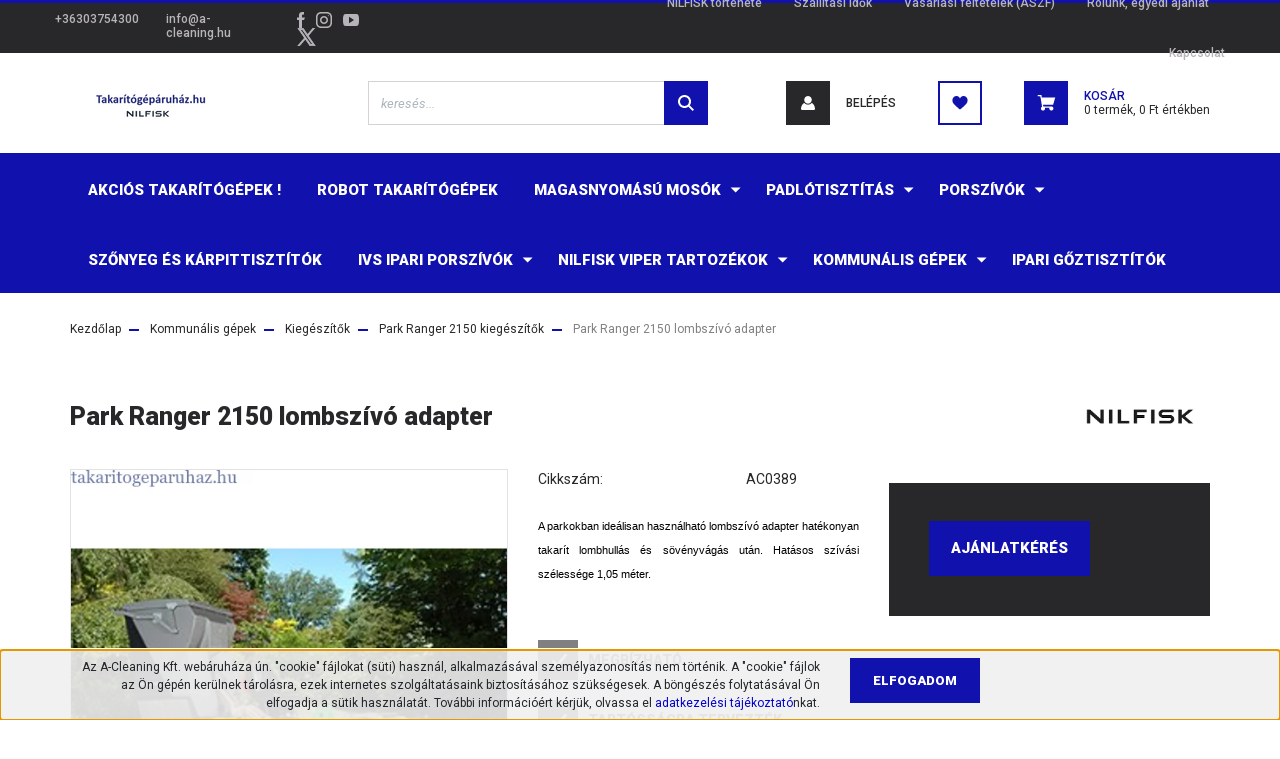

--- FILE ---
content_type: text/html; charset=UTF-8
request_url: https://takaritogeparuhaz.hu/park-ranger-2150-lombszivo-adapter
body_size: 28078
content:
<!DOCTYPE html>
<html lang="hu" dir="ltr">
<head>
    <title>Park Ranger 2150 kiegészítők Park Ranger 2150 lombszívó adapter  </title>
    <meta charset="utf-8">
    <meta name="keywords" content="Park Ranger 2150 lombszívó adapter,  kiegészítő, kiegészítők, tartozék, tartozékok, Nilfisk, kültéri gép, gépek">
    <meta name="description" content="Park Ranger 2150 lombszívó adapter A Park Ranger 2150 esetében egy tartozék cseréje egy másikra kevesebb mint 4 perc alatt elvégezhető - nincs szükség szerszámra!">
    <meta name="robots" content="index, follow">
    <link rel="image_src" href="https://nilfiskaruhaz.cdn.shoprenter.hu/custom/nilfiskaruhaz/image/data/product/park-ranger-2150_lombsz%C3%ADv%C3%B3.jpeg.webp?lastmod=1610708077.1592393198">
    <meta property="og:title" content="Park Ranger 2150 lombszívó adapter" />
    <meta property="og:type" content="product" />
    <meta property="og:url" content="https://takaritogeparuhaz.hu/park-ranger-2150-lombszivo-adapter" />
    <meta property="og:image" content="https://nilfiskaruhaz.cdn.shoprenter.hu/custom/nilfiskaruhaz/image/cache/w1910h1000/product/park-ranger-2150_lombsz%C3%ADv%C3%B3.jpeg.webp?lastmod=1610708077.1592393198" />
    <meta property="og:description" content="A parkokban ideálisan használható lombszívó adapter hatékonyan takarít lombhullás és sövényvágás után. Hatásos szívási szélessége 1,05 méter." />
    <link href="https://nilfiskaruhaz.cdn.shoprenter.hu/custom/nilfiskaruhaz/image/data/2025/nilfisk_2025_logo_takaritogeparuhaz.png?lastmod=1752051296.1592393198" rel="icon" />
    <link href="https://nilfiskaruhaz.cdn.shoprenter.hu/custom/nilfiskaruhaz/image/data/2025/nilfisk_2025_logo_takaritogeparuhaz.png?lastmod=1752051296.1592393198" rel="apple-touch-icon" />
    <base href="https://takaritogeparuhaz.hu:443" />
    <meta name="google-site-verification" content="iZnCkendnEsEL9dDmM40l6crh9vSdqxFEcCUZItbuPA" />
<meta name="google-site-verification" content="qwOCBik1m-mUu1L0FvNwS_j55mrBmvmlW_TNnXJfnNc" />
<meta name="google-site-verification" content="-BYqhi5R8z-MehBCaiVuCaOqZD_hco0in2c8ApVGdZ8" />
<meta name="google-site-verification" content="SzL3266WfRef0pbSzrDCKn8vwI98afK4s9rVGyaKEMo" />

    <meta name="viewport" content="width=device-width, initial-scale=1, maximum-scale=1, user-scalable=0">
            <link href="https://takaritogeparuhaz.hu/park-ranger-2150-lombszivo-adapter" rel="canonical">
    
            
                <link rel="preconnect" href="https://fonts.googleapis.com">
    <link rel="preconnect" href="https://fonts.gstatic.com" crossorigin>
    <link href="https://fonts.googleapis.com/css2?family=Roboto:ital,wght@0,300;0,400;0,500;0,700;0,900;1,300;1,400;1,500;1,700;1,900&display=swap" rel="stylesheet">
            <link rel="stylesheet" href="https://nilfiskaruhaz.cdn.shoprenter.hu/web/compiled/css/fancybox2.css?v=1769602146" media="screen">
            <link rel="stylesheet" href="https://nilfiskaruhaz.cdn.shoprenter.hu/custom/nilfiskaruhaz/catalog/view/theme/stockholm_global/style/1745914295.1585500970.0.1715666997.css?v=null.1592393198" media="screen">
        <script>
        window.nonProductQuality = 80;
    </script>
    <script src="//ajax.googleapis.com/ajax/libs/jquery/1.10.2/jquery.min.js"></script>
    <script>window.jQuery || document.write('<script src="https://nilfiskaruhaz.cdn.shoprenter.hu/catalog/view/javascript/jquery/jquery-1.10.2.min.js?v=1484139539"><\/script>');</script>
    <script type="text/javascript" src="//cdn.jsdelivr.net/npm/slick-carousel@1.8.1/slick/slick.min.js"></script>

            
    

    <!--Header JavaScript codes--><script src="https://nilfiskaruhaz.cdn.shoprenter.hu/web/compiled/js/countdown.js?v=1769602145"></script><script src="https://nilfiskaruhaz.cdn.shoprenter.hu/web/compiled/js/base.js?v=1769602145"></script><script src="https://nilfiskaruhaz.cdn.shoprenter.hu/web/compiled/js/fancybox2.js?v=1769602145"></script><script src="https://nilfiskaruhaz.cdn.shoprenter.hu/web/compiled/js/before_starter2_head.js?v=1769602145"></script><script src="https://nilfiskaruhaz.cdn.shoprenter.hu/web/compiled/js/before_starter2_productpage.js?v=1769602145"></script><script src="https://nilfiskaruhaz.cdn.shoprenter.hu/web/compiled/js/nanobar.js?v=1769602145"></script><!--Header jQuery onLoad scripts--><script>window.countdownFormat='%D:%H:%M:%S';var BASEURL='https://takaritogeparuhaz.hu';Currency={"symbol_left":"","symbol_right":" Ft","decimal_place":0,"decimal_point":",","thousand_point":".","currency":"HUF","value":1};var ShopRenter=ShopRenter||{};ShopRenter.product={"id":677,"sku":"AC0389","currency":"HUF","unitName":"db","price":0,"name":"Park Ranger 2150 lombsz\u00edv\u00f3 adapter","brand":"Nilfisk-Outdoor","currentVariant":[],"parent":{"id":677,"sku":"AC0389","unitName":"db","price":0,"name":"Park Ranger 2150 lombsz\u00edv\u00f3 adapter"}};$(document).ready(function(){$('.fancybox').fancybox({maxWidth:820,maxHeight:650,afterLoad:function(){wrapCSS=$(this.element).data('fancybox-wrapcss');if(wrapCSS){$('.fancybox-wrap').addClass(wrapCSS);}},helpers:{thumbs:{width:50,height:50}}});$('.fancybox-inline').fancybox({maxWidth:820,maxHeight:650,type:'inline'});});$(window).load(function(){});</script><script src="https://nilfiskaruhaz.cdn.shoprenter.hu/web/compiled/js/vue/manifest.bundle.js?v=1769602142"></script><script>var ShopRenter=ShopRenter||{};ShopRenter.onCartUpdate=function(callable){document.addEventListener('cartChanged',callable)};ShopRenter.onItemAdd=function(callable){document.addEventListener('AddToCart',callable)};ShopRenter.onItemDelete=function(callable){document.addEventListener('deleteCart',callable)};ShopRenter.onSearchResultViewed=function(callable){document.addEventListener('AuroraSearchResultViewed',callable)};ShopRenter.onSubscribedForNewsletter=function(callable){document.addEventListener('AuroraSubscribedForNewsletter',callable)};ShopRenter.onCheckoutInitiated=function(callable){document.addEventListener('AuroraCheckoutInitiated',callable)};ShopRenter.onCheckoutShippingInfoAdded=function(callable){document.addEventListener('AuroraCheckoutShippingInfoAdded',callable)};ShopRenter.onCheckoutPaymentInfoAdded=function(callable){document.addEventListener('AuroraCheckoutPaymentInfoAdded',callable)};ShopRenter.onCheckoutOrderConfirmed=function(callable){document.addEventListener('AuroraCheckoutOrderConfirmed',callable)};ShopRenter.onCheckoutOrderPaid=function(callable){document.addEventListener('AuroraOrderPaid',callable)};ShopRenter.onCheckoutOrderPaidUnsuccessful=function(callable){document.addEventListener('AuroraOrderPaidUnsuccessful',callable)};ShopRenter.onProductPageViewed=function(callable){document.addEventListener('AuroraProductPageViewed',callable)};ShopRenter.onMarketingConsentChanged=function(callable){document.addEventListener('AuroraMarketingConsentChanged',callable)};ShopRenter.onCustomerRegistered=function(callable){document.addEventListener('AuroraCustomerRegistered',callable)};ShopRenter.onCustomerLoggedIn=function(callable){document.addEventListener('AuroraCustomerLoggedIn',callable)};ShopRenter.onCustomerUpdated=function(callable){document.addEventListener('AuroraCustomerUpdated',callable)};ShopRenter.onCartPageViewed=function(callable){document.addEventListener('AuroraCartPageViewed',callable)};ShopRenter.customer={"userId":0,"userClientIP":"3.14.5.75","userGroupId":8,"customerGroupTaxMode":"gross","customerGroupPriceMode":"gross_net_tax","email":"","phoneNumber":"","name":{"firstName":"","lastName":""}};ShopRenter.theme={"name":"stockholm_global","family":"stockholm","parent":""};ShopRenter.shop={"name":"nilfiskaruhaz","locale":"hu","currency":{"code":"HUF","rate":1},"domain":"nilfiskaruhaz.myshoprenter.hu"};ShopRenter.page={"route":"product\/product","queryString":"park-ranger-2150-lombszivo-adapter"};ShopRenter.formSubmit=function(form,callback){callback();};let loadedAsyncScriptCount=0;function asyncScriptLoaded(position){loadedAsyncScriptCount++;if(position==='body'){if(document.querySelectorAll('.async-script-tag').length===loadedAsyncScriptCount){if(/complete|interactive|loaded/.test(document.readyState)){document.dispatchEvent(new CustomEvent('asyncScriptsLoaded',{}));}else{document.addEventListener('DOMContentLoaded',()=>{document.dispatchEvent(new CustomEvent('asyncScriptsLoaded',{}));});}}}}</script><script type="text/javascript"src="https://nilfiskaruhaz.cdn.shoprenter.hu/web/compiled/js/vue/customerEventDispatcher.bundle.js?v=1769602142"></script><!--Custom header scripts--><script id="barat_hud_sr_script">if(document.getElementById("fbarat")===null){var hst=document.createElement("script");hst.src="//admin.fogyasztobarat.hu/h-api.js";hst.type="text/javascript";hst.setAttribute("data-id","Z5TGZGDM");hst.setAttribute("id","fbarat");var hs=document.getElementById("barat_hud_sr_script");hs.parentNode.insertBefore(hst,hs);}</script>                
            
            <script>window.dataLayer=window.dataLayer||[];function gtag(){dataLayer.push(arguments)};var ShopRenter=ShopRenter||{};ShopRenter.config=ShopRenter.config||{};ShopRenter.config.googleConsentModeDefaultValue="denied";</script>                        <script type="text/javascript" src="https://nilfiskaruhaz.cdn.shoprenter.hu/web/compiled/js/vue/googleConsentMode.bundle.js?v=1769602142"></script>

            <!-- Facebook Pixel Code -->
<script>
  !function(f,b,e,v,n,t,s)
  {if(f.fbq)return;n=f.fbq=function(){n.callMethod?
  n.callMethod.apply(n,arguments):n.queue.push(arguments)};
  if(!f._fbq)f._fbq=n;n.push=n;n.loaded=!0;n.version='2.0';
  n.queue=[];t=b.createElement(e);t.async=!0;
  t.src=v;s=b.getElementsByTagName(e)[0];
  s.parentNode.insertBefore(t,s)}(window, document,'script',
  'https://connect.facebook.net/en_US/fbevents.js');
  fbq('consent', 'revoke');
fbq('init', '155122175323761');
  fbq('track', 'PageView');
document.addEventListener('AuroraProductPageViewed', function(auroraEvent) {
                    fbq('track', 'ViewContent', {
                        content_type: 'product',
                        content_ids: [auroraEvent.detail.product.id.toString()],
                        value: parseFloat(auroraEvent.detail.product.grossUnitPrice),
                        currency: auroraEvent.detail.product.currency
                    }, {
                        eventID: auroraEvent.detail.event.id
                    });
                });
document.addEventListener('AuroraAddedToCart', function(auroraEvent) {
    var fbpId = [];
    var fbpValue = 0;
    var fbpCurrency = '';

    auroraEvent.detail.products.forEach(function(item) {
        fbpValue += parseFloat(item.grossUnitPrice) * item.quantity;
        fbpId.push(item.id);
        fbpCurrency = item.currency;
    });


    fbq('track', 'AddToCart', {
        content_ids: fbpId,
        content_type: 'product',
        value: fbpValue,
        currency: fbpCurrency
    }, {
        eventID: auroraEvent.detail.event.id
    });
})
window.addEventListener('AuroraMarketingCookie.Changed', function(event) {
            let consentStatus = event.detail.isAccepted ? 'grant' : 'revoke';
            if (typeof fbq === 'function') {
                fbq('consent', consentStatus);
            }
        });
</script>
<noscript><img height="1" width="1" style="display:none"
  src="https://www.facebook.com/tr?id=155122175323761&ev=PageView&noscript=1"
/></noscript>
<!-- End Facebook Pixel Code -->

            <script type="text/javascript"src="https://nilfiskaruhaz.cdn.shoprenter.hu/web/compiled/js/vue/dataLayer.bundle.js?v=1769602142"></script>
            
            <!-- Google remarketingcímke-kód -->
<!--------------------------------------------------
A remarketingcímkék nem társíthatók személyazonosításra alkalmas adatokkal, és nem helyezhetők el érzékeny kategóriához kapcsolódó oldalakon. A címke beállításával kapcsolatban további információt és útmutatást a következő címen olvashat: http://google.com/ads/remarketingsetup
--------------------------------------------------->
<script type="text/javascript">
/* <![CDATA[ */
var google_conversion_id = 959264967;
var google_custom_params = window.google_tag_params;
var google_remarketing_only = true;
/* ]]> */
</script>
<script type="text/javascript" src="//www.googleadservices.com/pagead/conversion.js">
</script>
<noscript>
<div style="display:inline;">
<img height="1" width="1" style="border-style:none;" alt="" src="//googleads.g.doubleclick.net/pagead/viewthroughconversion/959264967/?value=0&guid=ON&script=0"/>
</div>
</noscript>

            
                <!--Global site tag(gtag.js)--><script async src="https://www.googletagmanager.com/gtag/js?id=G-V96KW5GXQZ"></script><script>window.dataLayer=window.dataLayer||[];function gtag(){dataLayer.push(arguments);}
gtag('js',new Date());gtag('config','G-V96KW5GXQZ');gtag('config','AW-959264967',{"allow_enhanced_conversions":true});</script>                                <script type="text/javascript" src="https://nilfiskaruhaz.cdn.shoprenter.hu/web/compiled/js/vue/GA4EventSender.bundle.js?v=1769602142"></script>

    
    
</head>

<body id="body" class="page-body product-page-body show-quantity-in-module show-quantity-in-category stockholm_global-body" role="document">
<div id="fb-root"></div><script>(function(d,s,id){var js,fjs=d.getElementsByTagName(s)[0];if(d.getElementById(id))return;js=d.createElement(s);js.id=id;js.src="//connect.facebook.net/hu_HU/sdk/xfbml.customerchat.js#xfbml=1&version=v2.12&autoLogAppEvents=1";fjs.parentNode.insertBefore(js,fjs);}(document,"script","facebook-jssdk"));</script>
                    

<!-- cached --><div class="Fixed nanobar js-nanobar-first-login">
    <div class="container nanobar-container">
        <div class="row flex-column flex-sm-row">
            <div class="col-12 col-lg-8 nanobar-text align-self-center text-center text-lg-right">
                Az A-Cleaning Kft. webáruháza ún. "cookie" fájlokat (süti) használ, alkalmazásával személyazonosítás nem történik. A "cookie" fájlok az Ön gépén kerülnek tárolásra, ezek internetes szolgáltatásaink biztosításához szükségesek. A böngészés folytatásával Ön elfogadja a sütik használatát. További információé<span style="color: rgb(0, 0, 205);"></span>rt kérjük, olvassa el <a href="/vasarlasi_feltetelek_5"><span style="color: rgb(0, 0, 205);">adatkezelési tájékoztató</span></a>nkat.
            </div>
            <div class="col-12 col-lg-4 nanobar-buttons mt-3 m-lg-0 text-center text-lg-left">
                                <a href="" class="btn btn-primary nanobar-btn js-nanobar-close" data-marketing-cookie-status="false">
                    Elfogadom
                </a>
            </div>
        </div>
    </div>
</div>

<script>
    (function ($) {
        $(document).ready(function () {
            new AuroraNanobar.FirstLogNanobar(jQuery('.js-nanobar-first-login'), 'bottom');
        });
    })(jQuery);
</script>
<!-- /cached -->

                <!-- page-wrap -->

                <div class="page-wrap">
                            
    <header class="sticky-header d-none d-lg-block">
                    <div class="header-top-line">
                <div class="container">
                    <div class="header-top d-flex">
                        <div class="header-top-left d-flex align-items-center">
                                <div id="section-header_contact_stockholm" class="section-wrapper ">
    
    <div class="module content-module section-module section-contact header-section-contact shoprenter-section">
    <div class="module-body section-module-body">
        <div class="contact-wrapper-box d-flex">
                            <div class="header-contact-col header-contact-phone">
                    <a class="header-contact-link" href="tel:+36303754300">
                        +36303754300
                    </a>
                </div>
                                        <div class="header-contact-col header-contact-mail">
                    <a class="header-contact-link" href="mailto:info@a-cleaning.hu">info@a-cleaning.hu</a>
                </div>
                        <div class="header-contact-social-box">
                                    <a class="header-contact-link" class="header-social-link" target="_blank" href="https://www.facebook.com/takaritogeparuhaz.hu">
                        <i>
                            <svg width="8" height="16" viewBox="0 0 12 24" fill="currentColor" xmlns="https://www.w3.org/2000/svg">
    <path d="M7.5 8.25V5.25C7.5 4.422 8.172 3.75 9 3.75H10.5V0H7.5C5.0145 0 3 2.0145 3 4.5V8.25H0V12H3V24H7.5V12H10.5L12 8.25H7.5Z"/>
</svg>
                        </i>
                    </a>
                                                    <a class="header-contact-link" class="header-social-link" target="_blank" href="https://www.instagram.com/takaritogeparuhaz/">
                        <i>
                            <svg width="16" height="16" viewBox="0 0 16 16" fill="currentColor" xmlns="https://www.w3.org/2000/svg">
    <path d="M11 0H5C2.239 0 0 2.239 0 5V11C0 13.761 2.239 16 5 16H11C13.761 16 16 13.761 16 11V5C16 2.239 13.761 0 11 0ZM14.5 11C14.5 12.93 12.93 14.5 11 14.5H5C3.07 14.5 1.5 12.93 1.5 11V5C1.5 3.07 3.07 1.5 5 1.5H11C12.93 1.5 14.5 3.07 14.5 5V11Z"/>
    <path d="M8 4C5.791 4 4 5.791 4 8C4 10.209 5.791 12 8 12C10.209 12 12 10.209 12 8C12 5.791 10.209 4 8 4ZM8 10.5C6.622 10.5 5.5 9.378 5.5 8C5.5 6.621 6.622 5.5 8 5.5C9.378 5.5 10.5 6.621 10.5 8C10.5 9.378 9.378 10.5 8 10.5Z"/>
    <path d="M12.3 4.233C12.5944 4.233 12.833 3.99437 12.833 3.7C12.833 3.40563 12.5944 3.167 12.3 3.167C12.0056 3.167 11.767 3.40563 11.767 3.7C11.767 3.99437 12.0056 4.233 12.3 4.233Z"/>
</svg>

                        </i>
                    </a>
                                                    <a class="header-contact-link" class="header-social-link" target="_blank" href="https://www.youtube.com/channel/UCLVeZ1eJcoBDuAm6U6a0b3g">
                        <i>
                            <svg width="16" height="12" viewBox="0 0 24 18" fill="currentColor" xmlns="https://www.w3.org/2000/svg">
    <path d="M22.98 1.73455C22.329 0.471273 21.6225 0.238909 20.184 0.150545C18.747 0.0441818 15.1335 0 12.003 0C8.8665 0 5.2515 0.0441819 3.816 0.148909C2.3805 0.238909 1.6725 0.469636 1.0155 1.73455C0.345 2.99618 0 5.16927 0 8.99509C0 8.99836 0 9 0 9C0 9.00327 0 9.00491 0 9.00491V9.00818C0 12.8176 0.345 15.0071 1.0155 16.2556C1.6725 17.5189 2.379 17.748 3.8145 17.8544C5.2515 17.946 8.8665 18 12.003 18C15.1335 18 18.747 17.946 20.1855 17.856C21.624 17.7496 22.3305 17.5205 22.9815 16.2573C23.658 15.0087 24 12.8193 24 9.00982C24 9.00982 24 9.00491 24 9.00164C24 9.00164 24 8.99836 24 8.99673C24 5.16927 23.658 2.99618 22.98 1.73455ZM9 13.9091V4.09091L16.5 9L9 13.9091Z"/>
</svg>

                        </i>
                    </a>
                                                    <a class="header-contact-link" class="header-social-link" target="_blank" href="#">
                        <i>
                            <svg width="19" height="18" viewBox="0 0 19 18" fill="none" xmlns="http://www.w3.org/2000/svg">
    <path d="M11.1271 7.6874L17.3717 0.428571H15.8919L10.4697 6.73131L6.13903 0.428571H1.14411L7.69294 9.95943L1.14411 17.5714H2.62396L8.34992 10.9155L12.9234 17.5714H17.9184L11.1271 7.6874ZM3.15717 1.54258H5.43014L15.8926 16.5081H13.6196L3.15717 1.54258Z" fill="currentColor"/>
    <path fill-rule="evenodd" clip-rule="evenodd" d="M0.329554 0H6.36446L10.5077 6.02992L15.6952 0H18.3056L11.6671 7.71671L18.7327 18H12.6978L8.31178 11.6169L2.82052 18H0.209961L7.15272 9.93012L0.329554 0ZM1.9585 0.857143L8.23299 9.98874L2.07809 17.1429H2.42723L8.38788 10.2141L13.1489 17.1429H17.1038L10.5869 7.65809L16.4375 0.857143H16.0884L10.4316 7.4327L5.91343 0.857143H1.9585ZM2.33455 1.11401H5.65335L16.715 16.9367H13.3962L2.33455 1.11401ZM3.97962 1.97115L13.8428 16.0795H15.07L5.20675 1.97115H3.97962Z" fill="currentColor"/>
</svg>

                        </i>
                    </a>
                                            </div>
        </div>
    </div>
</div>


</div>

                        </div>
                        <div class="header-top-right d-flex ml-auto">
                            <!-- cached -->
    <ul class="nav headermenu-list">
                    <li class="nav-item">
                <a class="nav-link" href="https://takaritogeparuhaz.hu/rolunk_4-nilfisk-tortenet"
                    target="_self"
                                        title="NILFISK története"
                >
                    NILFISK története
                </a>
                            </li>
                    <li class="nav-item">
                <a class="nav-link" href="https://takaritogeparuhaz.hu/szallitasi-idok"
                    target="_self"
                                        title="Szállítási idők"
                >
                    Szállítási idők
                </a>
                            </li>
                    <li class="nav-item">
                <a class="nav-link" href="https://takaritogeparuhaz.hu/vasarlasi_feltetelek_5"
                    target="_self"
                                        title="Vásárlási feltételek (ÁSZF)"
                >
                    Vásárlási feltételek (ÁSZF)
                </a>
                            </li>
                    <li class="nav-item">
                <a class="nav-link" href="https://takaritogeparuhaz.hu/nilfisk-takaritogeparuhaz-informacio"
                    target="_self"
                                        title="Rólunk, egyedi ajánlat"
                >
                    Rólunk, egyedi ajánlat
                </a>
                            </li>
                    <li class="nav-item">
                <a class="nav-link" href="https://takaritogeparuhaz.hu/index.php?route=information/contact"
                    target="_self"
                                        title="Kapcsolat"
                >
                    Kapcsolat
                </a>
                            </li>
            </ul>
    <!-- /cached -->
                            <div class="header-language-currencies d-flex align-items-center">
                                
                                
                            </div>
                        </div>
                    </div>
                </div>
            </div>
            <div class="header-middle-line">
                <div class="container">
                    <div class="header-middle d-flex justify-content-between">
                        <!-- cached -->
    <a class="navbar-brand" href="/"><img style="border: 0; max-width: 160px;" src="https://nilfiskaruhaz.cdn.shoprenter.hu/custom/nilfiskaruhaz/image/cache/w160h38m00/2025/facebook_2025_logo_jo_hu1.png?v=1755596640" title="Takarítógépáruház" alt="Takarítógépáruház" /></a>
<!-- /cached -->
                                                    
<div class="dropdown search-module d-flex">
    <div class="input-group">
        <input class="form-control disableAutocomplete" type="text" placeholder="keresés..." value=""
               id="filter_keyword" 
               onclick="this.value=(this.value==this.defaultValue)?'':this.value;"/>
        <div class="input-group-append">
            <button class="btn btn-primary" onclick="moduleSearch();">
                <svg width="16" height="16" viewBox="0 0 24 24" fill="currentColor" xmlns="https://www.w3.org/2000/svg">
    <path d="M17.6125 15.4913C18.7935 13.8785 19.4999 11.8975 19.4999 9.74998C19.4999 4.37403 15.1259 0 9.74993 0C4.37398 0 0 4.37403 0 9.74998C0 15.1259 4.37403 19.5 9.74998 19.5C11.8975 19.5 13.8787 18.7934 15.4915 17.6124L21.8789 23.9999L24 21.8788C24 21.8787 17.6125 15.4913 17.6125 15.4913ZM9.74998 16.4999C6.02782 16.4999 3.00001 13.4721 3.00001 9.74998C3.00001 6.02782 6.02782 3.00001 9.74998 3.00001C13.4721 3.00001 16.5 6.02782 16.5 9.74998C16.5 13.4721 13.4721 16.4999 9.74998 16.4999Z"/>
</svg>

            </button>
        </div>
    </div>

    <input type="hidden" id="filter_description" value="0"/>
    <input type="hidden" id="search_shopname" value="nilfiskaruhaz"/>
    <div id="results" class="dropdown-menu search-results p-0"></div>
</div>



                                                <!-- cached -->
    <ul class="nav login-list">
                    <li class="nav-item nav-item-login">
                <a class="nav-link d-flex align-items-center header-middle-link" href="index.php?route=account/login" title="Belépés">
                    <span class="btn d-flex justify-content-center align-items-center nav-item-login-icon header-icon-box">
                        <svg width="14" height="14" viewBox="0 0 24 24" fill="currentColor" xmlns="https://www.w3.org/2000/svg">
    <path d="M18.3622 11.696C16.8819 13.6134 14.6142 14.8278 12 14.8278C9.44882 14.8278 7.11811 13.6134 5.63779 11.696C2.20472 13.901 0 17.7358 0 21.986C0 23.1364 0.88189 23.9992 1.98425 23.9992H21.9843C23.1181 24.0312 24 23.0725 24 21.986C24 17.7358 21.7953 13.8691 18.3622 11.696Z"/>
    <path d="M12 0C8.40945 0 5.51181 2.97194 5.51181 6.58301C5.51181 10.226 8.44094 13.166 12 13.166C15.5591 13.166 18.4882 10.258 18.4882 6.58301C18.4882 2.90803 15.5906 0 12 0Z"/>
</svg>

                    </span>
                    <span class="d-flex login-item-title">
                        Belépés
                    </span>
                </a>
            </li>
            <li class="nav-item nav-item-register d-none">
                <a class="nav-link" href="index.php?route=account/create" title="Regisztráció">
                    Regisztráció
                </a>
            </li>
            </ul>
<!-- /cached -->
                        <hx:include src="/_fragment?_path=_format%3Dhtml%26_locale%3Den%26_controller%3Dmodule%252Fwishlist&amp;_hash=9SRavE86VQbZXdFk7nPNZzqg6zYTADJAPMBTU3erOj8%3D"></hx:include>
                        <div id="js-cart" class="d-md-flex align-items-md-center">
                            <hx:include src="/_fragment?_path=_format%3Dhtml%26_locale%3Den%26_controller%3Dmodule%252Fcart&amp;_hash=KwOrGCnDPTlumI1AwnYA8pyuxqDQw0PVZDIJnYl%2FwNE%3D"></hx:include>
                        </div>
                    </div>
                </div>
            </div>
            <div class="header-bottom-line">
                <div class="container">
                    <div class="header-bottom">
                        <nav class="navbar navbar-expand-lg justify-content-between">
                            


                    
            <div id="module_category_wrapper" class="module-category-wrapper">
    
    <div id="category" class="module content-module header-position category-module" >
                <div class="module-body">
                        <div id="category-nav">
            


<ul class="nav nav-pills category category-menu sf-menu sf-horizontal cached">
    <li id="cat_94" class="nav-item item category-list module-list even">
    <a href="https://takaritogeparuhaz.hu/nilfisk-akcio" class="nav-link">
        <span>Akciós takarítógépek !</span>
    </a>
    </li><li id="cat_382" class="nav-item item category-list module-list odd">
    <a href="https://takaritogeparuhaz.hu/robot-takaritogepek" class="nav-link">
        <span>Robot takarítógépek</span>
    </a>
    </li><li id="cat_109" class="nav-item item category-list module-list parent even">
    <a href="https://takaritogeparuhaz.hu/nilfisk-alto-magasnyomasu-mosoberendezesek-109" class="nav-link">
        <span>Magasnyomású mosók</span>
    </a>
            <ul class="nav flex-column children"><li id="cat_257" class="nav-item item category-list module-list parent even">
    <a href="https://takaritogeparuhaz.hu/nilfisk-alto-magasnyomasu-mosoberendezesek-109/magasnyomasu-mosok-257" class="nav-link">
        <span>Mobil Magasnyomású mosók</span>
    </a>
            <ul class="nav flex-column children"><li id="cat_259" class="nav-item item category-list module-list parent even">
    <a href="https://takaritogeparuhaz.hu/nilfisk-alto-magasnyomasu-mosoberendezesek-109/magasnyomasu-mosok-257/hidegvizes-magasnyomasu-mosok-259" class="nav-link">
        <span>Hidegvizes magasnyomású mosók</span>
    </a>
            <ul class="nav flex-column children"><li id="cat_174" class="nav-item item category-list module-list even">
    <a href="https://takaritogeparuhaz.hu/nilfisk-alto-magasnyomasu-mosoberendezesek-109/magasnyomasu-mosok-257/hidegvizes-magasnyomasu-mosok-259/hidegvizes-magasnyomasu-mosok-haztartasi-hasznalatra-174" class="nav-link">
        <span>Háztartási Magasnyomású mosók</span>
    </a>
    </li><li id="cat_117" class="nav-item item category-list module-list odd">
    <a href="https://takaritogeparuhaz.hu/nilfisk-alto-magasnyomasu-mosoberendezesek-109/magasnyomasu-mosok-257/hidegvizes-magasnyomasu-mosok-259/nilfisk-alto-hidegvizes-magasnyomasu-mosoberendezesek-117" class="nav-link">
        <span>Ipari magasnyomású mosók, elektromos</span>
    </a>
    </li><li id="cat_292" class="nav-item item category-list module-list even">
    <a href="https://takaritogeparuhaz.hu/nilfisk-alto-magasnyomasu-mosoberendezesek-109/magasnyomasu-mosok-257/hidegvizes-magasnyomasu-mosok-259/ipari-magasnyomasu-mosok-benzin-dieseluzemu-292" class="nav-link">
        <span>Ipari magasnyomású mosók, benzin-/dieselüzemű</span>
    </a>
    </li><li id="cat_112" class="nav-item item category-list module-list odd">
    <a href="https://takaritogeparuhaz.hu/nilfisk-alto-magasnyomasu-mosoberendezesek-109/magasnyomasu-mosok-257/hidegvizes-magasnyomasu-mosok-259/nilfisk-alto-hidegvizes-magasnyomasu-mosoberendezes-extrem-nyomasertekkel-112" class="nav-link">
        <span>Magasnyomású mosók, extrém nyomásértékkel</span>
    </a>
    </li></ul>
    </li><li id="cat_116" class="nav-item item category-list module-list parent odd">
    <a href="https://takaritogeparuhaz.hu/nilfisk-alto-magasnyomasu-mosoberendezesek-109/magasnyomasu-mosok-257/nilfisk-alto-melegvizes-magasnyomasu-mosoberendezesek-116" class="nav-link">
        <span>Melegvizes magasnyomású mosók</span>
    </a>
            <ul class="nav flex-column children"><li id="cat_294" class="nav-item item category-list module-list even">
    <a href="https://takaritogeparuhaz.hu/nilfisk-alto-magasnyomasu-mosoberendezesek-109/magasnyomasu-mosok-257/nilfisk-alto-melegvizes-magasnyomasu-mosoberendezesek-116/elektromos-uzemu-melegvizes-magasnyomasu-moso-diesel-futesu" class="nav-link">
        <span>Elektromos üzemű melegvizes magasnyomású mosó, Diesel fűtésű</span>
    </a>
    </li><li id="cat_295" class="nav-item item category-list module-list odd">
    <a href="https://takaritogeparuhaz.hu/nilfisk-alto-magasnyomasu-mosoberendezesek-109/magasnyomasu-mosok-257/nilfisk-alto-melegvizes-magasnyomasu-mosoberendezesek-116/elektromos-uzemu-melegvizes-magasnyomasu-moso-elektromos-futesu" class="nav-link">
        <span>Elektromos üzemű melegvizes magasnyomású mosó, elektromos fűtésű</span>
    </a>
    </li><li id="cat_296" class="nav-item item category-list module-list even">
    <a href="https://takaritogeparuhaz.hu/nilfisk-alto-magasnyomasu-mosoberendezesek-109/magasnyomasu-mosok-257/nilfisk-alto-melegvizes-magasnyomasu-mosoberendezesek-116/diesel-benzin-uzemu-melegvizes-magasnyomasu-moso" class="nav-link">
        <span>Diesel - Benzin üzemű melegvizes magasnyomású mosó</span>
    </a>
    </li></ul>
    </li></ul>
    </li><li id="cat_110" class="nav-item item category-list module-list parent odd">
    <a href="https://takaritogeparuhaz.hu/nilfisk-alto-magasnyomasu-mosoberendezesek-109/nilfisk-alto-telepitett-magasnyomasu-mosoberendezesek-110" class="nav-link">
        <span>Telepített magasnyomású mosók</span>
    </a>
            <ul class="nav flex-column children"><li id="cat_118" class="nav-item item category-list module-list even">
    <a href="https://takaritogeparuhaz.hu/nilfisk-alto-magasnyomasu-mosoberendezesek-109/nilfisk-alto-telepitett-magasnyomasu-mosoberendezesek-110/nilfisk-alto-telepitett-hidegvizes-magasnyomasu-mosoberendezesek-118" class="nav-link">
        <span>Telepített hidegvizes magasnyomású mosók</span>
    </a>
    </li><li id="cat_119" class="nav-item item category-list module-list odd">
    <a href="https://takaritogeparuhaz.hu/nilfisk-alto-magasnyomasu-mosoberendezesek-109/nilfisk-alto-telepitett-magasnyomasu-mosoberendezesek-110/nilfisk-alto-telepitett-melegvizes-magasnyomasu-mosoberendezesek-119" class="nav-link">
        <span>Telepített melegvizes magasnyomású mosók</span>
    </a>
    </li></ul>
    </li><li id="cat_265" class="nav-item item category-list module-list parent even">
    <a href="https://takaritogeparuhaz.hu/nilfisk-alto-magasnyomasu-mosoberendezesek-109/onkiszolgalo-magasnyomasu-mosok-265" class="nav-link">
        <span>Önkiszolgáló magasnyomású mosók</span>
    </a>
            <ul class="nav flex-column children"><li id="cat_201" class="nav-item item category-list module-list even">
    <a href="https://takaritogeparuhaz.hu/nilfisk-alto-magasnyomasu-mosoberendezesek-109/onkiszolgalo-magasnyomasu-mosok-265/egyallasu-moso-201" class="nav-link">
        <span>Egyállású mosó</span>
    </a>
    </li><li id="cat_202" class="nav-item item category-list module-list odd">
    <a href="https://takaritogeparuhaz.hu/nilfisk-alto-magasnyomasu-mosoberendezesek-109/onkiszolgalo-magasnyomasu-mosok-265/ketallasu-moso-202" class="nav-link">
        <span>Kétállású mosó</span>
    </a>
    </li><li id="cat_203" class="nav-item item category-list module-list even">
    <a href="https://takaritogeparuhaz.hu/nilfisk-alto-magasnyomasu-mosoberendezesek-109/onkiszolgalo-magasnyomasu-mosok-265/tobballasu-moso-203" class="nav-link">
        <span>Többállású mosó</span>
    </a>
    </li></ul>
    </li></ul>
    </li><li id="cat_260" class="nav-item item category-list module-list parent odd">
    <a href="https://takaritogeparuhaz.hu/padlotisztitas-260" class="nav-link">
        <span>Padlótisztítás</span>
    </a>
            <ul class="nav flex-column children"><li id="cat_268" class="nav-item item category-list module-list even">
    <a href="https://takaritogeparuhaz.hu/padlotisztitas-260/egytarcsas-surolok-268" class="nav-link">
        <span>Egytárcsás súrolók</span>
    </a>
    </li><li id="cat_267" class="nav-item item category-list module-list parent odd">
    <a href="https://takaritogeparuhaz.hu/padlotisztitas-260/padlotisztitok-267" class="nav-link">
        <span>Padlótisztítók</span>
    </a>
            <ul class="nav flex-column children"><li id="cat_129" class="nav-item item category-list module-list parent even">
    <a href="https://takaritogeparuhaz.hu/padlotisztitas-260/padlotisztitok-267/nilfisk-alto-padlotisztito-automatak-gyalogkiseretu-129" class="nav-link">
        <span>Gyalogkíséretű gépek</span>
    </a>
            <ul class="nav flex-column children"><li id="cat_207" class="nav-item item category-list module-list even">
    <a href="https://takaritogeparuhaz.hu/padlotisztitas-260/padlotisztitok-267/nilfisk-alto-padlotisztito-automatak-gyalogkiseretu-129/halozati-230-v-os-gepek-207" class="nav-link">
        <span>Hálózati, 230 V-os gépek</span>
    </a>
    </li><li id="cat_208" class="nav-item item category-list module-list odd">
    <a href="https://takaritogeparuhaz.hu/padlotisztitas-260/padlotisztitok-267/nilfisk-alto-padlotisztito-automatak-gyalogkiseretu-129/akkumulatoros-gepek-208" class="nav-link">
        <span>Akkumulátoros gépek</span>
    </a>
    </li></ul>
    </li><li id="cat_209" class="nav-item item category-list module-list parent odd">
    <a href="https://takaritogeparuhaz.hu/padlotisztitas-260/padlotisztitok-267/onjaro-gyalogkiseretu-gepek-209" class="nav-link">
        <span>Önjáró gyalogkíséretű gépek</span>
    </a>
            <ul class="nav flex-column children"><li id="cat_210" class="nav-item item category-list module-list even">
    <a href="https://takaritogeparuhaz.hu/padlotisztitas-260/padlotisztitok-267/onjaro-gyalogkiseretu-gepek-209/tarcsakefes-gepek-210" class="nav-link">
        <span>Tárcsakefés gépek</span>
    </a>
    </li><li id="cat_211" class="nav-item item category-list module-list odd">
    <a href="https://takaritogeparuhaz.hu/padlotisztitas-260/padlotisztitok-267/onjaro-gyalogkiseretu-gepek-209/hengerkefes-gepek-211" class="nav-link">
        <span>Hengerkefés gépek</span>
    </a>
    </li></ul>
    </li><li id="cat_212" class="nav-item item category-list module-list parent even">
    <a href="https://takaritogeparuhaz.hu/padlotisztitas-260/padlotisztitok-267/onjaro-vezetouleses-gepek-212" class="nav-link">
        <span>Vezetőüléses gépek</span>
    </a>
            <ul class="nav flex-column children"><li id="cat_213" class="nav-item item category-list module-list even">
    <a href="https://takaritogeparuhaz.hu/padlotisztitas-260/padlotisztitok-267/onjaro-vezetouleses-gepek-212/tarcsakefes-gepek-213" class="nav-link">
        <span>Tárcsakefés gépek</span>
    </a>
    </li><li id="cat_214" class="nav-item item category-list module-list odd">
    <a href="https://takaritogeparuhaz.hu/padlotisztitas-260/padlotisztitok-267/onjaro-vezetouleses-gepek-212/hengerkefes-gepek-214" class="nav-link">
        <span>Hengerkefés gépek</span>
    </a>
    </li></ul>
    </li><li id="cat_379" class="nav-item item category-list module-list odd">
    <a href="https://takaritogeparuhaz.hu/padlotisztitas-260/padlotisztitok-267/automata-padlotisztitok" class="nav-link">
        <span>Automata Padlótisztítók</span>
    </a>
    </li></ul>
    </li><li id="cat_287" class="nav-item item category-list module-list parent even">
    <a href="https://takaritogeparuhaz.hu/padlotisztitas-260/seprogepek-287" class="nav-link">
        <span>Seprőgépek</span>
    </a>
            <ul class="nav flex-column children"><li id="cat_285" class="nav-item item category-list module-list even">
    <a href="https://takaritogeparuhaz.hu/padlotisztitas-260/seprogepek-287/seprogepek-gyalogkiseretu-285" class="nav-link">
        <span>Gyalogkíséretű seprőgépek </span>
    </a>
    </li><li id="cat_223" class="nav-item item category-list module-list parent odd">
    <a href="https://takaritogeparuhaz.hu/padlotisztitas-260/seprogepek-287/vezetouleses-sepro-gepek" class="nav-link">
        <span>Vezetőüléses seprőgépek</span>
    </a>
            <ul class="nav flex-column children"><li id="cat_224" class="nav-item item category-list module-list even">
    <a href="https://takaritogeparuhaz.hu/padlotisztitas-260/seprogepek-287/vezetouleses-sepro-gepek/benzin-uzemelesu-224" class="nav-link">
        <span>Benzin üzemelésű</span>
    </a>
    </li><li id="cat_225" class="nav-item item category-list module-list odd">
    <a href="https://takaritogeparuhaz.hu/padlotisztitas-260/seprogepek-287/vezetouleses-sepro-gepek/diesel-uzemelesu-225" class="nav-link">
        <span>Diesel üzemű seprőgépek</span>
    </a>
    </li><li id="cat_226" class="nav-item item category-list module-list even">
    <a href="https://takaritogeparuhaz.hu/padlotisztitas-260/seprogepek-287/vezetouleses-sepro-gepek/akkumulatoros-uzemeltetesu-226" class="nav-link">
        <span>Akkumulátoros seprőgépek</span>
    </a>
    </li><li id="cat_227" class="nav-item item category-list module-list odd">
    <a href="https://takaritogeparuhaz.hu/padlotisztitas-260/seprogepek-287/vezetouleses-sepro-gepek/lpg-uzemeltetesu-227" class="nav-link">
        <span>LPG üzemű seprőgépek</span>
    </a>
    </li></ul>
    </li><li id="cat_215" class="nav-item item category-list module-list even">
    <a href="https://takaritogeparuhaz.hu/padlotisztitas-260/seprogepek-287/vezetouleses-seprofelmosoberendezesek-215" class="nav-link">
        <span>Vezetőüléses seprő-felmosó gépek</span>
    </a>
    </li></ul>
    </li><li id="cat_271" class="nav-item item category-list module-list odd">
    <a href="https://takaritogeparuhaz.hu/padlotisztitas-260/polirozogepek-271" class="nav-link">
        <span>Polírozógépek</span>
    </a>
    </li><li id="cat_144" class="nav-item item category-list module-list even">
    <a href="https://takaritogeparuhaz.hu/padlotisztitas-260/feluletszaritok-144" class="nav-link">
        <span>Felületszárító</span>
    </a>
    </li></ul>
    </li><li id="cat_113" class="nav-item item category-list module-list parent even">
    <a href="https://takaritogeparuhaz.hu/nilfisk-alto-porszivo-113" class="nav-link">
        <span>Porszívók</span>
    </a>
            <ul class="nav flex-column children"><li id="cat_96" class="nav-item item category-list module-list parent even">
    <a href="https://takaritogeparuhaz.hu/nilfisk-alto-porszivo-113/haztartasi-porszivok-96" class="nav-link">
        <span>Háztartási Porszívók</span>
    </a>
            <ul class="nav flex-column children"><li id="cat_205" class="nav-item item category-list module-list even">
    <a href="https://takaritogeparuhaz.hu/nilfisk-alto-porszivo-113/haztartasi-porszivok-96/nilfisk-alto-haztartasi-szaraz-porszivok-205" class="nav-link">
        <span>Száraz porszívó</span>
    </a>
    </li><li id="cat_98" class="nav-item item category-list module-list odd">
    <a href="https://takaritogeparuhaz.hu/nilfisk-alto-porszivo-113/haztartasi-porszivok-96/haztartasi-szaraz-nedves-porszivok-98" class="nav-link">
        <span>Száraz-nedves porszívó</span>
    </a>
    </li></ul>
    </li><li id="cat_360" class="nav-item item category-list module-list parent odd">
    <a href="https://takaritogeparuhaz.hu/nilfisk-alto-porszivo-113/kozponti-porszivok-360" class="nav-link">
        <span>Központi porszívók</span>
    </a>
            <ul class="nav flex-column children"><li id="cat_362" class="nav-item item category-list module-list even">
    <a href="https://takaritogeparuhaz.hu/nilfisk-alto-porszivo-113/kozponti-porszivok-360/gepek-362" class="nav-link">
        <span>Gépek</span>
    </a>
    </li><li id="cat_364" class="nav-item item category-list module-list parent odd">
    <a href="https://takaritogeparuhaz.hu/nilfisk-alto-porszivo-113/kozponti-porszivok-360/tartozekok-364" class="nav-link">
        <span>Tartozékok</span>
    </a>
            <ul class="nav flex-column children"><li id="cat_365" class="nav-item item category-list module-list even">
    <a href="https://takaritogeparuhaz.hu/nilfisk-alto-porszivo-113/kozponti-porszivok-360/tartozekok-364/felszivo-egysegek-365" class="nav-link">
        <span>Felszívó egységek</span>
    </a>
    </li><li id="cat_367" class="nav-item item category-list module-list odd">
    <a href="https://takaritogeparuhaz.hu/nilfisk-alto-porszivo-113/kozponti-porszivok-360/tartozekok-364/porszivofejek-367" class="nav-link">
        <span>Porszívófejek és gégecsövek</span>
    </a>
    </li></ul>
    </li></ul>
    </li><li id="cat_235" class="nav-item item category-list module-list even">
    <a href="https://takaritogeparuhaz.hu/nilfisk-alto-porszivo-113/porszivok-235" class="nav-link">
        <span>Száraz Porszívók</span>
    </a>
    </li><li id="cat_256" class="nav-item item category-list module-list parent odd">
    <a href="https://takaritogeparuhaz.hu/nilfisk-alto-porszivo-113/porszivok-256" class="nav-link">
        <span>Száraz-nedves Porszívók</span>
    </a>
            <ul class="nav flex-column children"><li id="cat_280" class="nav-item item category-list module-list even">
    <a href="https://takaritogeparuhaz.hu/nilfisk-alto-porszivo-113/porszivok-256/blue-line-szaraz-nedves-porszivok-280" class="nav-link">
        <span>BLUE LINE Száraz-nedves Porszívók</span>
    </a>
    </li><li id="cat_281" class="nav-item item category-list module-list odd">
    <a href="https://takaritogeparuhaz.hu/nilfisk-alto-porszivo-113/porszivok-256/grey-line-szaraz-nedves-porszivok-281" class="nav-link">
        <span>GREY LINE Száraz-nedves Porszívók</span>
    </a>
    </li><li id="cat_283" class="nav-item item category-list module-list even">
    <a href="https://takaritogeparuhaz.hu/nilfisk-alto-porszivo-113/porszivok-256/viper-szaraz-nedves-porszivok-283" class="nav-link">
        <span>VIPER Száraz-nedves Porszívók</span>
    </a>
    </li></ul>
    </li><li id="cat_139" class="nav-item item category-list module-list parent even">
    <a href="https://takaritogeparuhaz.hu/nilfisk-alto-porszivo-113/porszivok-139" class="nav-link">
        <span>Biztonsági Porszívók</span>
    </a>
            <ul class="nav flex-column children"><li id="cat_126" class="nav-item item category-list module-list even">
    <a href="https://takaritogeparuhaz.hu/nilfisk-alto-porszivo-113/porszivok-139/nilfisk-alto-biztonsagi-porszivok-m-porosztaly-126" class="nav-link">
        <span>Biztonsági porszívók - &quot;M&quot;-porosztály</span>
    </a>
    </li><li id="cat_127" class="nav-item item category-list module-list odd">
    <a href="https://takaritogeparuhaz.hu/nilfisk-alto-porszivo-113/porszivok-139/nilfisk-alto-biztonsagi-porszivok-h-porosztaly-127" class="nav-link">
        <span>Biztonsági porszívók - &quot;H&quot;-porosztály</span>
    </a>
    </li><li id="cat_238" class="nav-item item category-list module-list even">
    <a href="https://takaritogeparuhaz.hu/nilfisk-alto-porszivo-113/porszivok-139/biztonsagi-porszivok-porrobbanas-ellen-vedett-238" class="nav-link">
        <span>Biztonsági Porszívók - Porrobbanás ellen védett</span>
    </a>
    </li></ul>
    </li><li id="cat_277" class="nav-item item category-list module-list odd">
    <a href="https://takaritogeparuhaz.hu/nilfisk-alto-porszivo-113/porszivok-go-line-277" class="nav-link">
        <span>Száraz-nedves ipari porszívók </span>
    </a>
    </li><li id="cat_124" class="nav-item item category-list module-list even">
    <a href="https://takaritogeparuhaz.hu/nilfisk-alto-porszivo-113/nilfisk-alto-onkiszolgalo-porszivok-124" class="nav-link">
        <span>Önkiszolgáló, telepített porszívók</span>
    </a>
    </li><li id="cat_370" class="nav-item item category-list module-list odd">
    <a href="https://takaritogeparuhaz.hu/nilfisk-alto-porszivo-113/nilfisk-all-in-one-porszivok" class="nav-link">
        <span>All-In-One porszívók</span>
    </a>
    </li></ul>
    </li><li id="cat_221" class="nav-item item category-list module-list odd">
    <a href="https://takaritogeparuhaz.hu/szonyegtisztitok-221" class="nav-link">
        <span>Szőnyeg és kárpittisztítók</span>
    </a>
    </li><li id="cat_204" class="nav-item item category-list module-list parent even">
    <a href="https://takaritogeparuhaz.hu/onkiszolgalo-porszivok-204" class="nav-link">
        <span>IVS ipari porszívók</span>
    </a>
            <ul class="nav flex-column children"><li id="cat_377" class="nav-item item category-list module-list even">
    <a href="https://takaritogeparuhaz.hu/onkiszolgalo-porszivok-204/akkumulatoros-ipari-porszivok" class="nav-link">
        <span>Akkumulátoros Ipari porszívók</span>
    </a>
    </li><li id="cat_244" class="nav-item item category-list module-list odd">
    <a href="https://takaritogeparuhaz.hu/onkiszolgalo-porszivok-204/egyfazisu-szaraznedves-porszivok-244" class="nav-link">
        <span>Egyfázisú száraz/nedves porszívók</span>
    </a>
    </li><li id="cat_371" class="nav-item item category-list module-list even">
    <a href="https://takaritogeparuhaz.hu/onkiszolgalo-porszivok-204/nilfisk-all-in-one-porszivok-ivs" class="nav-link">
        <span>Nilfisk All-in-one porszívók</span>
    </a>
    </li><li id="cat_246" class="nav-item item category-list module-list odd">
    <a href="https://takaritogeparuhaz.hu/onkiszolgalo-porszivok-204/haromfazisu-szaraz-porszivok-246" class="nav-link">
        <span>Háromfázisú száraz porszívók</span>
    </a>
    </li><li id="cat_245" class="nav-item item category-list module-list even">
    <a href="https://takaritogeparuhaz.hu/onkiszolgalo-porszivok-204/haromfazisu-szaraznedves-porszivok-245" class="nav-link">
        <span>Háromfázisú száraz/nedves porszívók</span>
    </a>
    </li><li id="cat_247" class="nav-item item category-list module-list odd">
    <a href="https://takaritogeparuhaz.hu/onkiszolgalo-porszivok-204/ipari-porszivo-tiszta-terekhez-247" class="nav-link">
        <span>Tiszta terekhez</span>
    </a>
    </li><li id="cat_248" class="nav-item item category-list module-list even">
    <a href="https://takaritogeparuhaz.hu/onkiszolgalo-porszivok-204/feher-sorozat-oem-sorozat-248" class="nav-link">
        <span>Fehér sorozat ; OEM sorozat</span>
    </a>
    </li><li id="cat_249" class="nav-item item category-list module-list odd">
    <a href="https://takaritogeparuhaz.hu/onkiszolgalo-porszivok-204/haromfazisu-oem-sorozat-r-modellek-249" class="nav-link">
        <span>Háromfázisú OEM sorozat, R-Modellek</span>
    </a>
    </li><li id="cat_250" class="nav-item item category-list module-list even">
    <a href="https://takaritogeparuhaz.hu/onkiszolgalo-porszivok-204/olajszivok-250" class="nav-link">
        <span>Olajszívók</span>
    </a>
    </li><li id="cat_251" class="nav-item item category-list module-list odd">
    <a href="https://takaritogeparuhaz.hu/onkiszolgalo-porszivok-204/folyadekszivok-251" class="nav-link">
        <span>Folyadékszívók</span>
    </a>
    </li><li id="cat_252" class="nav-item item category-list module-list even">
    <a href="https://takaritogeparuhaz.hu/onkiszolgalo-porszivok-204/suritett-levegos-porszivok-252" class="nav-link">
        <span>Sűrített levegős porszívók</span>
    </a>
    </li></ul>
    </li><li id="cat_91" class="nav-item item category-list module-list parent odd">
    <a href="https://takaritogeparuhaz.hu/nilfisk-viper-tartozekok-91" class="nav-link">
        <span>Nilfisk Viper Tartozékok</span>
    </a>
            <ul class="nav flex-column children"><li id="cat_261" class="nav-item item category-list module-list parent even">
    <a href="https://takaritogeparuhaz.hu/nilfisk-viper-tartozekok-91/tartozek-blue-line-261" class="nav-link">
        <span>Kék Nilfisk (BLUE Line)</span>
    </a>
            <ul class="nav flex-column children"><li id="cat_90" class="nav-item item category-list module-list parent even">
    <a href="https://takaritogeparuhaz.hu/nilfisk-viper-tartozekok-91/tartozek-blue-line-261/tartozekok-haztartasi-magasnyomasu-mosokhoz-90" class="nav-link">
        <span>Háztartási magasnyomású mosókhoz</span>
    </a>
            <ul class="nav flex-column children"><li id="cat_332" class="nav-item item category-list module-list even">
    <a href="https://takaritogeparuhaz.hu/nilfisk-viper-tartozekok-91/tartozek-blue-line-261/tartozekok-haztartasi-magasnyomasu-mosokhoz-90/mosopisztoly-and-mosolandzsa-332" class="nav-link">
        <span>Mosópisztolyok &amp; mosólándzsák</span>
    </a>
    </li><li id="cat_333" class="nav-item item category-list module-list odd">
    <a href="https://takaritogeparuhaz.hu/nilfisk-viper-tartozekok-91/tartozek-blue-line-261/tartozekok-haztartasi-magasnyomasu-mosokhoz-90/terasztisztitok-and-kefek-333" class="nav-link">
        <span>Terasztisztítók &amp; kefék</span>
    </a>
    </li><li id="cat_331" class="nav-item item category-list module-list even">
    <a href="https://takaritogeparuhaz.hu/nilfisk-viper-tartozekok-91/tartozek-blue-line-261/tartozekok-haztartasi-magasnyomasu-mosokhoz-90/tomlok-331" class="nav-link">
        <span>Tömlők és csatornatisztítók </span>
    </a>
    </li><li id="cat_330" class="nav-item item category-list module-list odd">
    <a href="https://takaritogeparuhaz.hu/nilfisk-viper-tartozekok-91/tartozek-blue-line-261/tartozekok-haztartasi-magasnyomasu-mosokhoz-90/fuvokak-330" class="nav-link">
        <span>Fúvókák, tatályok és adapterek</span>
    </a>
    </li></ul>
    </li><li id="cat_180" class="nav-item item category-list module-list parent odd">
    <a href="https://takaritogeparuhaz.hu/nilfisk-viper-tartozekok-91/tartozek-blue-line-261/tartozekok-magasnyomasu-mosokhoz-180" class="nav-link">
        <span>Ipari magasnyomású mosókhoz</span>
    </a>
            <ul class="nav flex-column children"><li id="cat_356" class="nav-item item category-list module-list even">
    <a href="https://takaritogeparuhaz.hu/nilfisk-viper-tartozekok-91/tartozek-blue-line-261/tartozekok-magasnyomasu-mosokhoz-180/fuvoka-356" class="nav-link">
        <span>Fúvóka és habszóró</span>
    </a>
    </li><li id="cat_359" class="nav-item item category-list module-list odd">
    <a href="https://takaritogeparuhaz.hu/nilfisk-viper-tartozekok-91/tartozek-blue-line-261/tartozekok-magasnyomasu-mosokhoz-180/mosokefe-es-mosopisztoly-359" class="nav-link">
        <span>Mosópisztoly és mosószár</span>
    </a>
    </li><li id="cat_357" class="nav-item item category-list module-list even">
    <a href="https://takaritogeparuhaz.hu/nilfisk-viper-tartozekok-91/tartozek-blue-line-261/tartozekok-magasnyomasu-mosokhoz-180/tomlo-357" class="nav-link">
        <span>Tömlő és csatlakozó</span>
    </a>
    </li><li id="cat_358" class="nav-item item category-list module-list odd">
    <a href="https://takaritogeparuhaz.hu/nilfisk-viper-tartozekok-91/tartozek-blue-line-261/tartozekok-magasnyomasu-mosokhoz-180/felulet-es-padlotisztito-358" class="nav-link">
        <span>Felülettisztító és mosókefe</span>
    </a>
    </li></ul>
    </li><li id="cat_181" class="nav-item item category-list module-list parent even">
    <a href="https://takaritogeparuhaz.hu/nilfisk-viper-tartozekok-91/tartozek-blue-line-261/tartozekok-porszivokhoz-181" class="nav-link">
        <span>Ipari porszívókhoz</span>
    </a>
            <ul class="nav flex-column children"><li id="cat_351" class="nav-item item category-list module-list even">
    <a href="https://takaritogeparuhaz.hu/nilfisk-viper-tartozekok-91/tartozek-blue-line-261/tartozekok-porszivokhoz-181/porzsak-351" class="nav-link">
        <span>Porzsák</span>
    </a>
    </li><li id="cat_352" class="nav-item item category-list module-list odd">
    <a href="https://takaritogeparuhaz.hu/nilfisk-viper-tartozekok-91/tartozek-blue-line-261/tartozekok-porszivokhoz-181/porszivofej-es-resszivo-352" class="nav-link">
        <span>Porszívófej és résszívó</span>
    </a>
    </li><li id="cat_353" class="nav-item item category-list module-list even">
    <a href="https://takaritogeparuhaz.hu/nilfisk-viper-tartozekok-91/tartozek-blue-line-261/tartozekok-porszivokhoz-181/szuro-353" class="nav-link">
        <span>Szűrő</span>
    </a>
    </li><li id="cat_354" class="nav-item item category-list module-list odd">
    <a href="https://takaritogeparuhaz.hu/nilfisk-viper-tartozekok-91/tartozek-blue-line-261/tartozekok-porszivokhoz-181/gegecso-354" class="nav-link">
        <span>Gégecső és adapter</span>
    </a>
    </li><li id="cat_355" class="nav-item item category-list module-list even">
    <a href="https://takaritogeparuhaz.hu/nilfisk-viper-tartozekok-91/tartozek-blue-line-261/tartozekok-porszivokhoz-181/konyok-es-hosszabbito-cso-355" class="nav-link">
        <span>Könyök és hosszabbító cső</span>
    </a>
    </li></ul>
    </li><li id="cat_194" class="nav-item item category-list module-list odd">
    <a href="https://takaritogeparuhaz.hu/nilfisk-viper-tartozekok-91/tartozek-blue-line-261/tartozekok-haztartasi-porszivokhoz-194" class="nav-link">
        <span>Háztartási porszívókhoz</span>
    </a>
    </li><li id="cat_284" class="nav-item item category-list module-list even">
    <a href="https://takaritogeparuhaz.hu/nilfisk-viper-tartozekok-91/tartozek-blue-line-261/tartozekok-karpittisztitokhoz-284" class="nav-link">
        <span>Kárpittisztítókhoz</span>
    </a>
    </li></ul>
    </li><li id="cat_193" class="nav-item item category-list module-list parent odd">
    <a href="https://takaritogeparuhaz.hu/nilfisk-viper-tartozekok-91/tartozekok-es-alkatreszek-193" class="nav-link">
        <span>Szürke Nilfisk (GREY Line)</span>
    </a>
            <ul class="nav flex-column children"><li id="cat_334" class="nav-item item category-list module-list even">
    <a href="https://takaritogeparuhaz.hu/nilfisk-viper-tartozekok-91/tartozekok-es-alkatreszek-193/porzsak-334" class="nav-link">
        <span>Porzsák, szűrők</span>
    </a>
    </li><li id="cat_335" class="nav-item item category-list module-list odd">
    <a href="https://takaritogeparuhaz.hu/nilfisk-viper-tartozekok-91/tartozekok-es-alkatreszek-193/porszivofej-335" class="nav-link">
        <span>Porszívófej</span>
    </a>
    </li><li id="cat_336" class="nav-item item category-list module-list even">
    <a href="https://takaritogeparuhaz.hu/nilfisk-viper-tartozekok-91/tartozekok-es-alkatreszek-193/padtarto-336" class="nav-link">
        <span>Padtartó</span>
    </a>
    </li><li id="cat_342" class="nav-item item category-list module-list odd">
    <a href="https://takaritogeparuhaz.hu/nilfisk-viper-tartozekok-91/tartozekok-es-alkatreszek-193/kefe-342" class="nav-link">
        <span>Kefe</span>
    </a>
    </li><li id="cat_343" class="nav-item item category-list module-list even">
    <a href="https://takaritogeparuhaz.hu/nilfisk-viper-tartozekok-91/tartozekok-es-alkatreszek-193/felszivogumi-343" class="nav-link">
        <span>Felszívógumi</span>
    </a>
    </li><li id="cat_344" class="nav-item item category-list module-list odd">
    <a href="https://takaritogeparuhaz.hu/nilfisk-viper-tartozekok-91/tartozekok-es-alkatreszek-193/akkumulator-es-tolto-344" class="nav-link">
        <span>Akkumulátor és töltő</span>
    </a>
    </li><li id="cat_345" class="nav-item item category-list module-list even">
    <a href="https://takaritogeparuhaz.hu/nilfisk-viper-tartozekok-91/tartozekok-es-alkatreszek-193/egyeb-345" class="nav-link">
        <span>Gégecső, hosszabító cső, kábel és egyéb tartozékok </span>
    </a>
    </li></ul>
    </li><li id="cat_153" class="nav-item item category-list module-list parent even">
    <a href="https://takaritogeparuhaz.hu/nilfisk-viper-tartozekok-91/kiegeszito-tartozekok-153" class="nav-link">
        <span>Piros VIPER tartozékok</span>
    </a>
            <ul class="nav flex-column children"><li id="cat_347" class="nav-item item category-list module-list even">
    <a href="https://takaritogeparuhaz.hu/nilfisk-viper-tartozekok-91/kiegeszito-tartozekok-153/porzsak-szurok-347" class="nav-link">
        <span>Porzsák, szűrők</span>
    </a>
    </li><li id="cat_346" class="nav-item item category-list module-list odd">
    <a href="https://takaritogeparuhaz.hu/nilfisk-viper-tartozekok-91/kiegeszito-tartozekok-153/szivofej-346" class="nav-link">
        <span>Szívófej</span>
    </a>
    </li><li id="cat_348" class="nav-item item category-list module-list even">
    <a href="https://takaritogeparuhaz.hu/nilfisk-viper-tartozekok-91/kiegeszito-tartozekok-153/padtarto-kefe-348" class="nav-link">
        <span>Padtartó, kefe</span>
    </a>
    </li><li id="cat_349" class="nav-item item category-list module-list odd">
    <a href="https://takaritogeparuhaz.hu/nilfisk-viper-tartozekok-91/kiegeszito-tartozekok-153/felszivogumi-349" class="nav-link">
        <span>Felszívógumi</span>
    </a>
    </li><li id="cat_350" class="nav-item item category-list module-list even">
    <a href="https://takaritogeparuhaz.hu/nilfisk-viper-tartozekok-91/kiegeszito-tartozekok-153/egyeb-350" class="nav-link">
        <span>Egyéb</span>
    </a>
    </li></ul>
    </li><li id="cat_337" class="nav-item item category-list module-list parent odd">
    <a href="https://takaritogeparuhaz.hu/nilfisk-viper-tartozekok-91/pad-337" class="nav-link">
        <span>Súroló padek</span>
    </a>
            <ul class="nav flex-column children"><li id="cat_338" class="nav-item item category-list module-list even">
    <a href="https://takaritogeparuhaz.hu/nilfisk-viper-tartozekok-91/pad-337/12-pad-338" class="nav-link">
        <span>12&quot; Pad </span>
    </a>
    </li><li id="cat_339" class="nav-item item category-list module-list odd">
    <a href="https://takaritogeparuhaz.hu/nilfisk-viper-tartozekok-91/pad-337/14-pad-339" class="nav-link">
        <span>14&quot; Pad</span>
    </a>
    </li><li id="cat_374" class="nav-item item category-list module-list even">
    <a href="https://takaritogeparuhaz.hu/nilfisk-viper-tartozekok-91/pad-337/15-pad-374" class="nav-link">
        <span>15&quot; Pad</span>
    </a>
    </li><li id="cat_340" class="nav-item item category-list module-list odd">
    <a href="https://takaritogeparuhaz.hu/nilfisk-viper-tartozekok-91/pad-337/17-pad-340" class="nav-link">
        <span>17&quot; Pad</span>
    </a>
    </li><li id="cat_341" class="nav-item item category-list module-list even">
    <a href="https://takaritogeparuhaz.hu/nilfisk-viper-tartozekok-91/pad-337/20-pad-341" class="nav-link">
        <span>20&quot; Pad</span>
    </a>
    </li></ul>
    </li><li id="cat_264" class="nav-item item category-list module-list even">
    <a href="https://takaritogeparuhaz.hu/nilfisk-viper-tartozekok-91/tartozek-ipari-porszivohoz-ivs-264" class="nav-link">
        <span>Tartozék IVS porszívókhoz</span>
    </a>
    </li></ul>
    </li><li id="cat_266" class="nav-item item category-list module-list parent even">
    <a href="https://takaritogeparuhaz.hu/kommunalis-gepek-266" class="nav-link">
        <span>Kommunális gépek</span>
    </a>
            <ul class="nav flex-column children"><li id="cat_186" class="nav-item item category-list module-list even">
    <a href="https://takaritogeparuhaz.hu/kommunalis-gepek-266/elektromos-akkumulatoros-kommunalis-gepek" class="nav-link">
        <span>Elektromos (akkumulátoros) kommunális gépek</span>
    </a>
    </li><li id="cat_187" class="nav-item item category-list module-list odd">
    <a href="https://takaritogeparuhaz.hu/kommunalis-gepek-266/benzines-kommunalis-gepek" class="nav-link">
        <span>Benzines kommunális gépek</span>
    </a>
    </li><li id="cat_188" class="nav-item item category-list module-list even">
    <a href="https://takaritogeparuhaz.hu/kommunalis-gepek-266/diesel-kommunalis-gepek" class="nav-link">
        <span>Diesel kommunális gépek</span>
    </a>
    </li><li id="cat_197" class="nav-item item category-list module-list parent odd">
    <a href="https://takaritogeparuhaz.hu/kommunalis-gepek-266/kiegeszitok-197" class="nav-link">
        <span>Kiegészítők</span>
    </a>
            <ul class="nav flex-column children"><li id="cat_198" class="nav-item item category-list module-list even">
    <a href="https://takaritogeparuhaz.hu/kommunalis-gepek-266/kiegeszitok-197/park-ranger-2150-kiegeszitok-198" class="nav-link">
        <span>Park Ranger 2150 kiegészítők</span>
    </a>
    </li><li id="cat_199" class="nav-item item category-list module-list odd">
    <a href="https://takaritogeparuhaz.hu/kommunalis-gepek-266/kiegeszitok-197/city-ranger-2250-kiegeszitok-199" class="nav-link">
        <span>City Ranger 2260 kiegészítők</span>
    </a>
    </li><li id="cat_200" class="nav-item item category-list module-list even">
    <a href="https://takaritogeparuhaz.hu/kommunalis-gepek-266/kiegeszitok-197/city-ranger-3500-kiegeszitok-200" class="nav-link">
        <span>City Ranger 3500 kiegészítők</span>
    </a>
    </li></ul>
    </li></ul>
    </li><li id="cat_373" class="nav-item item category-list module-list odd">
    <a href="https://takaritogeparuhaz.hu/goztisztitok-373" class="nav-link">
        <span>IPARI GŐZTISZTÍTÓK</span>
    </a>
    </li>
</ul>

<script>$(function(){$("ul.category").superfish({animation:{opacity:'show'},popUpSelector:"ul.category,ul.children,.js-subtree-dropdown",delay:400,speed:'normal',hoverClass:'js-sf-hover'});});</script>        </div>
            </div>
                                </div>
    
            </div>
    
                        </nav>
                    </div>
                </div>
            </div>
            </header>

            
            <main class="has-sticky">
                            
    
    <div class="container">
                <nav aria-label="breadcrumb">
        <ol class="breadcrumb" itemscope itemtype="https://schema.org/BreadcrumbList">
                            <li class="breadcrumb-item"  itemprop="itemListElement" itemscope itemtype="https://schema.org/ListItem">
                                            <a itemprop="item" href="https://takaritogeparuhaz.hu">
                            <span itemprop="name">Kezdőlap</span>
                        </a>
                    
                    <meta itemprop="position" content="1" />
                </li>
                            <li class="breadcrumb-item"  itemprop="itemListElement" itemscope itemtype="https://schema.org/ListItem">
                                            <a itemprop="item" href="https://takaritogeparuhaz.hu/kommunalis-gepek-266">
                            <span itemprop="name">Kommunális gépek</span>
                        </a>
                    
                    <meta itemprop="position" content="2" />
                </li>
                            <li class="breadcrumb-item"  itemprop="itemListElement" itemscope itemtype="https://schema.org/ListItem">
                                            <a itemprop="item" href="https://takaritogeparuhaz.hu/kommunalis-gepek-266/kiegeszitok-197">
                            <span itemprop="name">Kiegészítők</span>
                        </a>
                    
                    <meta itemprop="position" content="3" />
                </li>
                            <li class="breadcrumb-item"  itemprop="itemListElement" itemscope itemtype="https://schema.org/ListItem">
                                            <a itemprop="item" href="https://takaritogeparuhaz.hu/kommunalis-gepek-266/kiegeszitok-197/park-ranger-2150-kiegeszitok-198">
                            <span itemprop="name">Park Ranger 2150 kiegészítők</span>
                        </a>
                    
                    <meta itemprop="position" content="4" />
                </li>
                            <li class="breadcrumb-item active" aria-current="page" itemprop="itemListElement" itemscope itemtype="https://schema.org/ListItem">
                                            <span itemprop="name">Park Ranger 2150 lombszívó adapter</span>
                    
                    <meta itemprop="position" content="5" />
                </li>
                    </ol>
    </nav>


        <div class="row">
            <section class="col one-column-content">
                <div class="flypage" itemscope itemtype="//schema.org/Product">
                                            <div class="page-head">
                                                    </div>
                    
                                            <div class="page-body">
                                <section class="product-page-top">
        <div class="product-page-top-name-manufacturer d-lg-flex justify-content-lg-between">
            <h1 class="page-head-title product-page-head-title position-relative">
                <span class="product-page-product-name" itemprop="name">Park Ranger 2150 lombszívó adapter</span>
                            </h1>
                            <span class="product-name-manufacturer-box">
                                            <a href="https://takaritogeparuhaz.hu/nilfisk-outdoor" class="product-page-top-manufacturer-link">
                            <img src="https://nilfiskaruhaz.cdn.shoprenter.hu/custom/nilfiskaruhaz/image/data/2025/nilfisklogogood.png.webp?v=null.1592393198"
                                 class="product-page-top-manufacturer-img img-fluid"
                                 alt="Nilfisk-Outdoor"
                                 style="max-width: 140px;max-height:60px"
                            />
                        </a>
                    
                </span>
            
        </div>
        <form action="https://takaritogeparuhaz.hu/index.php?route=checkout/cart" method="post" enctype="multipart/form-data" id="product">
                            <div class="product-sticky-wrapper">
    <div class="container">
        <div class="row">
            <div class="product-sticky-image">
                <img src="https://nilfiskaruhaz.cdn.shoprenter.hu/custom/nilfiskaruhaz/image/data/product/park-ranger-2150_lombsz%C3%ADv%C3%B3.jpeg.webp?lastmod=1610708077.1592393198" />
            </div>
            <div class="product-sticky-name-and-links d-flex flex-column justify-content-center align-items-start">
                <div class="product-sticky-name">
                    Park Ranger 2150 lombszívó adapter
                </div>
            </div>
                        <div class="product-addtocart">
    <div class="product-addtocart-wrapper">
        <div class="product_table_addtocartbtn"><a rel="nofollow" href="https://takaritogeparuhaz.hu/index.php?route=product/offerrequest&height=500&width=500&product_id=677" data-product-id="677" data-name="Park Ranger 2150 lombszívó adapter" data-price="0" data-quantity-name="db" data-price-without-currency="0.00" data-currency="HUF" data-product-sku="AC0389" data-brand="Nilfisk-Outdoor" id="add_to_cart" class="button btn btn-primary button-add-to-cart fancybox fancybox.ajax offer_request"><span>Ajánlatkérés</span></a></div>
        <div>
            <input type="hidden" name="product_id" value="677"/>
            <input type="hidden" name="product_collaterals" value=""/>
            <input type="hidden" name="product_addons" value=""/>
            <input type="hidden" name="redirect" value="https://takaritogeparuhaz.hu/index.php?route=product/product&amp;product_id=677"/>
                    </div>
    </div>
    <div class="text-minimum-wrapper small text-muted">
                    </div>
</div>
<script>
    if ($('.notify-request').length) {
        $('#body').on('keyup keypress', '.quantity_to_cart.quantity-to-cart', function (e) {
            if (e.which === 13) {
                return false;
            }
        });
    }

    $(function () {
        $(window).on('beforeunload', function () {
            $('a.button-add-to-cart:not(.disabled)').removeAttr('href').addClass('disabled button-disabled');
        });
    });
</script>
    <script>
        (function () {
            var clicked = false;
            var loadingClass = 'cart-loading';

            $('#add_to_cart').click(function clickFixed(event) {
                if (clicked === true) {
                    return false;
                }

                if (window.AjaxCart === undefined) {
                    var $this = $(this);
                    clicked = true;
                    $this.addClass(loadingClass);
                    event.preventDefault();

                    $(document).on('cart#listener-ready', function () {
                        clicked = false;
                        event.target.click();
                        $this.removeClass(loadingClass);
                    });
                }
            });
        })();
    </script>

                    </div>
    </div>
</div>

<script>
(function () {
    document.addEventListener('DOMContentLoaded', function () {
        var scrolling = false;
        var getElementRectangle = function(selector) {
            if(document.querySelector(selector)) {
                return document.querySelector(selector).getBoundingClientRect();
            }
            return false;
        };
        document.addEventListener("scroll", function() {
            scrolling = true;
        });

        setInterval(function () {
            if (scrolling) {
                scrolling = false;
                var productChildrenTable = getElementRectangle('#product-children-table');
                var productContentColumns = getElementRectangle('.product-content-columns');
                var productCartBox = getElementRectangle('.product-cart-box');

                var showStickyBy = false;
                if (productContentColumns) {
                    showStickyBy = productContentColumns.bottom;
                }

                if (productCartBox) {
                    showStickyBy = productCartBox.bottom;
                }

                if (productChildrenTable) {
                    showStickyBy = productChildrenTable.top;
                }

                var PRODUCT_STICKY_DISPLAY = 'sticky-active';
                var stickyClassList = document.querySelector('.product-sticky-wrapper').classList;
                if (showStickyBy < 0 && !stickyClassList.contains(PRODUCT_STICKY_DISPLAY)) {
                    stickyClassList.add(PRODUCT_STICKY_DISPLAY);
                }
                if (showStickyBy >= 0 && stickyClassList.contains(PRODUCT_STICKY_DISPLAY)) {
                    stickyClassList.remove(PRODUCT_STICKY_DISPLAY);
                }
            }
        }, 300);

        var stickyAddToCart = document.querySelector('.product-sticky-wrapper .notify-request');

        if ( stickyAddToCart ) {
            stickyAddToCart.setAttribute('data-fancybox-group','sticky-notify-group');
        }



    });
})();
</script>
                        <div class="row">
                <div class="col-auto product-page-left">
                    <div class="product-image-box">
                        <div class="product-image position-relative">
                                

<div class="product_badges horizontal-orientation">
    </div>


    <div id="product-image-container" style="width: 500px;">
        <div class="product-image-main" >
        <a href="https://nilfiskaruhaz.cdn.shoprenter.hu/custom/nilfiskaruhaz/image/cache/w1000h1000wt1/product/park-ranger-2150_lombsz%C3%ADv%C3%B3.jpeg.webp?lastmod=1610708077.1592393198"
           title="Kép 1/1 - Park Ranger 2150 lombszívó adapter"
           class="product-image-link fancybox-product" id="product-image-link"
           data-fancybox-group="gallery"
        >
            <img class="product-image-element img-fluid" itemprop="image" src="https://nilfiskaruhaz.cdn.shoprenter.hu/custom/nilfiskaruhaz/image/cache/w500h500wt1/product/park-ranger-2150_lombsz%C3%ADv%C3%B3.jpeg.webp?lastmod=1610708077.1592393198" data-index="0" title="Park Ranger 2150 lombszívó adapter" alt="Park Ranger 2150 lombszívó adapter" id="image"/>
        </a>
    </div>

                </div>

<script>$(document).ready(function(){var $productMainImage=$('.product-image-main');var $productImageLink=$('#product-image-link');var $productImage=$('#image');var $productImageVideo=$('#product-image-video');var $productSecondaryImage=$('.product-secondary-image');var imageTitle=$productImageLink.attr('title');$('.product-images').slick({slidesToShow:4,slidesToScroll:1,draggable:false,infinite:false,focusOnSelect:false});$productSecondaryImage.on('click',function(){$productImage.attr('src',$(this).data('secondary_src'));$productImage.attr('data-index',$(this).data('index'));$productImageLink.attr('href',$(this).data('popup'));$productSecondaryImage.removeClass('thumb-active');$(this).addClass('thumb-active');if($productImageVideo.length){if($(this).data('video_image')){$productMainImage.hide();$productImageVideo.show();}else{$productImageVideo.hide();$productMainImage.show();$productImage.show();}}
$productImage.magnify();});$productImageLink.on('click',function(){$(this).attr("title",imageTitle);$.fancybox.open([{"href":"https:\/\/nilfiskaruhaz.cdn.shoprenter.hu\/custom\/nilfiskaruhaz\/image\/cache\/w1000h1000wt1\/product\/park-ranger-2150_lombsz%C3%ADv%C3%B3.jpeg.webp?lastmod=1610708077.1592393198","title":"K\u00e9p 1\/1 - Park Ranger 2150 lombsz\u00edv\u00f3 adapter"}],{index:$productImageLink.find('img').attr('data-index'),maxWidth:1000,maxHeight:1000,wrapCSS:'fancybox-no-padding',live:false,helpers:{thumbs:{width:50,height:50}},tpl:{next:'<a title="Következő" class="fancybox-nav fancybox-next"><span></span></a>',prev:'<a title="Előző" class="fancybox-nav fancybox-prev"><span></span></a>'}});return false;});$productImage.magnify();});</script>
    <script src="https://cdnjs.cloudflare.com/ajax/libs/magnify/2.3.3/js/jquery.magnify.min.js"></script>


                        </div>
                            <div class="position-5-wrapper">
                    <div id="socail-media" class="social-share-module d-flex">
    <div class="fb-like" data-href="https://takaritogeparuhaz.hu/park-ranger-2150-lombszivo-adapter" data-send="false" data-layout="button_count" data-width="90" data-show-faces="false" data-action="like" data-colorscheme="light" data-font="arial"></div>
</div>

            </div>

                    </div>
                                    </div>
                <div class="col product-page-right">
                    <div class="row">
                        <div class="col-12 col-xl-6 product-page-right-inner-left">
                                <div class="position-1-wrapper">
        <table class="product-parameters table">
                            
                            
                            <tr class="product-parameter-row productsku-param-row">
    <td class="param-label productsku-param">Cikkszám:</td>
    <td class="param-value productsku-param"><span itemprop="sku" content="AC0389">AC0389</span></td>
</tr>
                                <tr class="product-parameter-row product-short-description-row">
        <td colspan="2" class="param-value product-short-description">
            <p style="text-align: justify;"><span style="color:#000000;"><span style="font-family:arial,helvetica,sans-serif;"><span style="font-size:11px;"><span style="line-height: 20.8px;">A parkokban ideálisan használható lombszívó adapter hatékonyan takarít lombhullás és sövényvágás után. Hatásos szívási szélessége 1,05 méter.</span></span></span></span>
</p>
        </td>
    </tr>

                    </table>
    </div>


                                                                <div id="section-product_advantages_stockholm" class="section-wrapper ">
    
        <section class="product-advantages-section">
        <div class="product-advantages d-flex flex-column">
                                                                        <div class="product-advantages-item d-flex-center justify-content-start">
                                                            <img src="catalog/view/theme/stockholm/image/stockholm-placeholder-40x40.jpg" alt="Megbízható">
                                                                                        <div class="product-advantage-text-box">
                                    <h6 class="product-advantage-title">
                                        Megbízható
                                    </h6>
                                                                    </div>

                                                    </div>
                                                                                <div class="product-advantages-item d-flex-center justify-content-start">
                                                            <img src="catalog/view/theme/stockholm/image/stockholm-placeholder-40x40.jpg" alt="Tartósságra tervezték">
                                                                                        <div class="product-advantage-text-box">
                                    <h6 class="product-advantage-title">
                                        Tartósságra tervezték
                                    </h6>
                                                                    </div>

                                                    </div>
                                                                                <div class="product-advantages-item d-flex-center justify-content-start">
                                                            <img src="catalog/view/theme/stockholm/image/stockholm-placeholder-40x40.jpg" alt="Az idő próbáját is kiállja">
                                                                                        <div class="product-advantage-text-box">
                                    <h6 class="product-advantage-title">
                                        Az idő próbáját is kiállja
                                    </h6>
                                                                    </div>

                                                    </div>
                                                        </div>
    </section>


</div>

                                                    </div>
                        <div class="col-12 col-xl-6 product-page-right-inner-right">
                                
                                
                                <div class="product-cart-box">
                                                                        <div class="product-addtocart">
    <div class="product-addtocart-wrapper">
        <div class="product_table_addtocartbtn"><a rel="nofollow" href="https://takaritogeparuhaz.hu/index.php?route=product/offerrequest&height=500&width=500&product_id=677" data-product-id="677" data-name="Park Ranger 2150 lombszívó adapter" data-price="0" data-quantity-name="db" data-price-without-currency="0.00" data-currency="HUF" data-product-sku="AC0389" data-brand="Nilfisk-Outdoor" id="add_to_cart" class="button btn btn-primary button-add-to-cart fancybox fancybox.ajax offer_request"><span>Ajánlatkérés</span></a></div>
        <div>
            <input type="hidden" name="product_id" value="677"/>
            <input type="hidden" name="product_collaterals" value=""/>
            <input type="hidden" name="product_addons" value=""/>
            <input type="hidden" name="redirect" value="https://takaritogeparuhaz.hu/index.php?route=product/product&amp;product_id=677"/>
                    </div>
    </div>
    <div class="text-minimum-wrapper small text-muted">
                    </div>
</div>
<script>
    if ($('.notify-request').length) {
        $('#body').on('keyup keypress', '.quantity_to_cart.quantity-to-cart', function (e) {
            if (e.which === 13) {
                return false;
            }
        });
    }

    $(function () {
        $(window).on('beforeunload', function () {
            $('a.button-add-to-cart:not(.disabled)').removeAttr('href').addClass('disabled button-disabled');
        });
    });
</script>
    <script>
        (function () {
            var clicked = false;
            var loadingClass = 'cart-loading';

            $('#add_to_cart').click(function clickFixed(event) {
                if (clicked === true) {
                    return false;
                }

                if (window.AjaxCart === undefined) {
                    var $this = $(this);
                    clicked = true;
                    $this.addClass(loadingClass);
                    event.preventDefault();

                    $(document).on('cart#listener-ready', function () {
                        clicked = false;
                        event.target.click();
                        $this.removeClass(loadingClass);
                    });
                }
            });
        })();
    </script>

                                </div>
                                                        </div>
                    </div>
                </div>
            </div>
        </form>
    </section>
    <section class="product-page-middle-1">
        <div class="row">
            <div class="col-12 column-content one-column-content product-one-column-content">
                
                
            </div>
        </div>
    </section>
    <section class="product-page-middle-2">
        <div class="row product-positions-tabs">
            <div class="col-12">
                            <div class="position-3-wrapper">
            <div class="position-3-container">
                <ul class="nav nav-tabs product-page-nav-tabs" id="flypage-nav" role="tablist">
                                                                        <li class="nav-item">
                               <a class="nav-link js-scrollto-productdescription disable-anchorfix accordion-toggle active" id="productdescription-tab" data-toggle="tab" href="#tab-productdescription" role="tab" data-tab="#tab_productdescription">
                                   <span>
                                       Leírás és Paraméterek
                                   </span>
                               </a>
                            </li>
                                                                                                <li class="nav-item">
                               <a class="nav-link js-scrollto-attacheddocument disable-anchorfix accordion-toggle " id="attacheddocument-tab" data-toggle="tab" href="#tab-attacheddocument" role="tab" data-tab="#tab_attacheddocument">
                                   <span>
                                       Csatolt dokumentumok
                                   </span>
                               </a>
                            </li>
                                                            </ul>
                <div class="tab-content product-page-tab-content">
                                                                        <div class="tab-pane fade show active" id="tab-productdescription" role="tabpanel" aria-labelledby="productdescription-tab" data-tab="#tab_productdescription">
                                


                    
        <div id="productdescription-wrapper" class="module-productdescription-wrapper">

    <div id="productdescription" class="module home-position product-position productdescription" >
            <div class="module-head">
        <h3 class="module-head-title">Leírás és Paraméterek</h3>
    </div>
        <div class="module-body">
                                    <span class="product-desc" itemprop="description"><p style="text-align: justify;"><span style="font-family:arial,helvetica,sans-serif;"><span style="color:#000000;"><span style="font-size:12px;">A parkokban ideálisan használható lombszívó adapter hatékonyan takarít lombhullás és sövényvágás után. Hatásos szívási szélessége 1,05 méter, és a levélgyűjtő tömlővel még nehezen hozzáférhető területekre, például kőfalazat mögé, vagy sövények köré is be tud nyúlni.</span></span></span>
</p>

<p style="text-align: justify;"><span style="font-family:arial,helvetica,sans-serif;"><span style="color:#000000;"><span style="font-size:12px;">A levélgyűjtő tömlő hatótávolsága 4,2 méter és egy tartókarral is fel van szerelve, hogy ne okozzon kárt munka közben a sövényben és a dísznövényekben. Amikor használaton kívül van, minimális helyet igényelve, észrevehetetlenül bújik meg a lombszívó adapter tetején, de mindig elérhető távolságban.</span></span></span>
</p>

<p style="text-align: justify;"><span style="font-family:arial,helvetica,sans-serif;"><span style="color:#000000;"><span style="font-size:12px;">A lombszívó adapter a gyűjtőtartályban gyűjti össze a füvet. A gyűjtőtartály egy hatékony kettő-az-egyben tartozék, amely egyaránt használható fűgyűjtésre, mozgás közben, és levélgyűjtésre a lombszívó adapterrel kombinálva (lásd a fűseprő adatlapját).</span></span></span>
</p>

<p style="text-align: justify;"><span style="font-family:arial,helvetica,sans-serif;"><span style="color:#000000;"><span style="font-size:12px;">Két robusztus turbina (az egyik a lombszívó adapterben a másik a gyűjtőtartályban) darabolja apróra a leveleket és szívja fel a gyűjtőtartályba, komposztálásra kész állapotban. Amikor megtelik,a gyűjtőtartály egy hidraulikus funkcióval egyszerűen, egyenesen a komposzthalomra üríthető, vagy - amit az 1,8 m magas billentési szint tesz lehetővé - egy konténerbe. Nem kell ezt megelőzően leszerelni a levélgyűjtő tömlőt.</span></span></span>
</p>

<p style="text-align: justify;"><span style="font-family:arial,helvetica,sans-serif;"><span style="color:#000000;"><span style="font-size:12px;">Gyors tartozékcsere</span></span></span>
</p>

<ul>
	<li style="text-align: justify;"><span style="font-family:arial,helvetica,sans-serif;"><span style="color:#000000;"><span style="font-size:12px;">A Park Ranger 2150 esetében egy tartozék cseréje egy másikra kevesebb mint 4 perc alatt elvégezhető - nincs szükség szerszámra!</span></span></span></li>
</ul>
</span>
        
                    <table class="parameter-table table table-bordered m-0">
            <tr>
            <td>Műszaki adatok</td>
            <td><strong>Park Ranger 2150 lombszívó adapter</strong></td>
        </tr>
            <tr>
            <td>Szívási szélesség (mm)</td>
            <td><strong>1050</strong></td>
        </tr>
            <tr>
            <td>Lombszívó adapter hatósugara (mm)</td>
            <td><strong>4200</strong></td>
        </tr>
            <tr>
            <td>A levegő sebessége a levélgyűjtő tömlőben (km/óra)</td>
            <td><strong>184</strong></td>
        </tr>
            <tr>
            <td>Légáram 2 turbina között (m3/óra)</td>
            <td><strong>2250</strong></td>
        </tr>
            <tr>
            <td>Szabad magasság a szívófej alatt (mm)</td>
            <td><strong>180</strong></td>
        </tr>
            <tr>
            <td>A lombgyűjtő tartály térfogata (l)</td>
            <td><strong>470</strong></td>
        </tr>
            <tr>
            <td>Billenési magasság (mm)</td>
            <td><strong>1800</strong></td>
        </tr>
    </table>                    </div>
                                </div>
    
            </div>
    
                            </div>
                                                                                                <div class="tab-pane fade " id="tab-attacheddocument" role="tabpanel" aria-labelledby="attacheddocument-tab" data-tab="#tab_attacheddocument">
                                


                    
        <div id="attacheddocument-wrapper" class="module-attacheddocument-wrapper">

    <div id="attacheddocument" class="module home-position product-position attached_document" >
            <div class="module-head">
        <h3 class="module-head-title">Csatolt dokumentumok</h3>
    </div>
        <div class="module-body">
                        <div class="attached-documents">
            <ul class="attached-documents-list list-group">
                                    <li class="list-group-item border-0 p-0">
                        <a href="https://takaritogeparuhaz.hu/custom/nilfiskaruhaz/image/data/srattached/c936e2b8ef2f73f050185cc5ac6f1c3c_Park Ranger 2150 lombszívó adapter műszaki adatok.pdf" target="_blank" class="d-flex align-items-center">
                            <svg width="16" height="18" viewBox="0 0 22 24" fill="currentColor" xmlns="https://www.w3.org/2000/svg" style="margin-right: 5px;">
    <path d="M19.2 2.40002H14.178C13.686 1.008 12.366 0 10.8 0C9.23399 0 7.91397 1.008 7.42201 2.40002H2.40002C1.07404 2.40002 0 3.474 0 4.80003V21.6C0 22.926 1.07398 24 2.40002 24H19.2C20.526 24 21.6 22.926 21.6 21.6V4.79998C21.6 3.474 20.526 2.40002 19.2 2.40002ZM10.8 2.40002C11.46 2.40002 12 2.934 12 3.6C12 4.266 11.46 4.79998 10.8 4.79998C10.14 4.79998 9.60001 4.266 9.60001 3.6C9.60001 2.934 10.14 2.40002 10.8 2.40002ZM13.2 19.2H4.80003V16.7999H13.2V19.2ZM16.8 14.4H4.80003V12H16.8V14.4ZM16.8 9.60001H4.80003V7.19999H16.8V9.60001Z"/>
</svg>

                            Park Ranger 2150 lombszívó adapter műszaki adatok.pdf
                        </a>
                    </li>
                            </ul>
        </div>
            </div>
                                </div>
    
            </div>
    
                            </div>
                                                            </div>
            </div>
        </div>
    
    

            </div>
        </div>
    </section>
    <section class="product-page-middle-3">
        <div class="row">
            <div class="col-12">
                    <div class="position-4-wrapper">
        <div class="position-4-container">
                            
                            


    
            <div id="module_relatedproducts_wrapper" class="module-relatedproducts-wrapper">
    
    <div id="relatedproducts" class="module product-module home-position snapshot_vertical_direction product-position" >
                                    <div class="module-head">
                    <h3 class="module-head-title">Kapcsolódó termékek</h3>                                    </div>
                            <div class="module-body">
                            <div class="product-snapshot-vertical snapshot_vertical list list_with_divs" id="relatedproducts_home_list"><div class="product-snapshot list_div_item">    
<div class="card product-card h-100 snapshot_offer_request mobile-simple-view" >
    <div class="card-top-position"></div>
            <div class="position-absolute">
            

<div class="product_badges horizontal-orientation">
    </div>

        </div>
        <div class="product-card-image d-flex-center position-relative overflow-hidden list_picture">
        <a class="img-thumbnail-link" href="https://takaritogeparuhaz.hu/park-ranger-2150-szivo-sepro-adapter" title="Park Ranger 2150 szívó-seprő adapter">
                            <img src="[data-uri]" data-src="https://nilfiskaruhaz.cdn.shoprenter.hu/custom/nilfiskaruhaz/image/cache/w270h270/product/Park-Ranger-sz%C3%ADv%C3%B3%20%284%29.jpg.webp?lastmod=1610707719.1592393198" class="card-img-top img-thumbnail" title="Park Ranger 2150 szívó-seprő adapter" alt="Park Ranger 2150 szívó-seprő adapter"  />
                    </a>
                    <span class="card-buttons-overlay">
                <span class="item item-quickview">
                    
                </span>
                <span class="item">
                    <div class="product-card-item product-card-details">
    <a class="btn btn-details btn-outline-primary" href="https://takaritogeparuhaz.hu/park-ranger-2150-szivo-sepro-adapter" data-toggle="tooltip" data-placement="left"
       title="Részletek">
                    <span class="icon-details">
                <svg width="19" height="5" viewBox="0 0 19 5" fill="currentColor" xmlns="https://www.w3.org/2000/svg">
    <path d="M2.07447 4.14834C0.930486 4.14834 0 3.21831 0 2.07417C0 0.930637 0.930486 0 2.07447 0C3.21846 0 4.14895 0.930587 4.14895 2.07417C4.1489 3.21831 3.21846 4.14834 2.07447 4.14834Z"/>
    <path d="M9.38341 4.14834C8.23942 4.14834 7.30894 3.21831 7.30894 2.07417C7.30894 0.930637 8.23942 0 9.38341 0C10.5272 0 11.4579 0.930587 11.4579 2.07417C11.4578 3.21831 10.5272 4.14834 9.38341 4.14834Z"/>
    <path d="M16.9255 4.14834C15.7817 4.14834 14.8511 3.21831 14.8511 2.07417C14.8511 0.930637 15.7817 0 16.9255 0C18.0694 0 19 0.930587 19 2.07417C19 3.21831 18.0694 4.14834 16.9255 4.14834Z"/>
</svg>

            </span>
                Részletek
    </a>
</div>
                </span>
            </span>
            <span class="card-add-to-cart-overlay">
                <div class="product-card-item product-card-cart-button list_addtocart">
    <input type="hidden" name="quantity" value="1"/><a rel="nofollow" href="https://takaritogeparuhaz.hu/index.php?route=product/offerrequest&height=500&width=500&product_id=673" data-product-id="673" data-name="Park Ranger 2150 szívó-seprő adapter" data-price="0" data-quantity-name="db" data-price-without-currency="0.00" data-currency="HUF" data-product-sku="AC0385" data-brand="Nilfisk-Outdoor"  class="button btn btn-primary button-add-to-cart fancybox fancybox.ajax offer_request"><span>Ajánlatkérés</span></a>
</div>
                <input type="hidden" name="product_id" value="673"/>
            </span>
            </div>
    <div class="card-body product-card-body">
                <h2 class="product-card-item product-card-title h4">
    <a href="https://takaritogeparuhaz.hu/park-ranger-2150-szivo-sepro-adapter" title="Park Ranger 2150 szívó-seprő adapter">Park Ranger 2150 szívó-seprő adapter</a>
    </h2><div class="product-card-item product-card-sku">
    <span>Cikkszám:</span> AC0385
</div><div class="product-card-item product-card-wishlist">
    <a href="#" class="js-add-to-wishlist d-flex align-items-center" title="Kívánságlistára teszem" data-id="673">
    <svg width="16" height="14" viewBox="0 0 24 22" fill="currentColor" xmlns="https://www.w3.org/2000/svg">
    <path d="M17.625 0C16.3227 0 15.1287 0.412687 14.0762 1.22662C13.0673 2.00695 12.3955 3.00084 12 3.72356C11.6045 3.0008 10.9327 2.00695 9.92377 1.22662C8.87133 0.412687 7.67733 0 6.375 0C2.74069 0 0 2.97267 0 6.91472C0 11.1735 3.4192 14.0873 8.59542 18.4984C9.47442 19.2475 10.4707 20.0966 11.5063 21.0022C11.6428 21.1217 11.8181 21.1875 12 21.1875C12.1819 21.1875 12.3572 21.1217 12.4937 21.0022C13.5293 20.0965 14.5256 19.2474 15.4051 18.4979C20.5808 14.0873 24 11.1735 24 6.91472C24 2.97267 21.2593 0 17.625 0Z"/>
</svg>

    <svg class="icon-heart-filled" xmlns="https://www.w3.org/2000/svg" viewBox="0 0 512 512" width="17" height="16" fill="currentColor">
    <path stroke="currentColor" stroke-width="2" d="M474.6 74.3c-25.3-28.7-60.3-44.4-98.6-44.4 -53.9 0-88.1 32.2-107.3 59.3 -5 7-9.2 14-12.7 20.7 -3.5-6.6-7.8-13.7-12.7-20.7 -19.2-27-53.3-59.3-107.3-59.3 -38.4 0-73.4 15.8-98.6 44.4C13.3 101.6 0 138.2 0 177.4c0 42.6 16.6 82.2 52.3 124.7 31.9 38 77.8 77.1 131 122.4 19.8 16.9 40.3 34.3 62.1 53.4l0.7 0.6c2.8 2.5 6.4 3.7 9.9 3.7 3.5 0 7.1-1.2 9.9-3.7l0.7-0.6c21.8-19.1 42.3-36.5 62.1-53.4 53.2-45.3 99.1-84.4 131-122.4C495.4 259.6 512 220 512 177.4 512 138.2 498.7 101.6 474.6 74.3z"/>
</svg>
    <span class="ml-1">
        Kívánságlistára teszem
    </span>
</a>
</div>
    </div>

    </div>
</div><div class="product-snapshot list_div_item">    
<div class="card product-card h-100 snapshot_offer_request mobile-simple-view" >
    <div class="card-top-position"></div>
            <div class="position-absolute">
            

<div class="product_badges horizontal-orientation">
    </div>

        </div>
        <div class="product-card-image d-flex-center position-relative overflow-hidden list_picture">
        <a class="img-thumbnail-link" href="https://takaritogeparuhaz.hu/park-ranger-2150-mulcsozo-funyiro-adapter-1000" title="Park Ranger 2150 mulcsozó fűnyíró adapter 1000">
                            <img src="[data-uri]" data-src="https://nilfiskaruhaz.cdn.shoprenter.hu/custom/nilfiskaruhaz/image/cache/w270h270/product/Park-Ranger-2150_mulcsoz%C3%B3%201000%20%284%29.jpg.webp?lastmod=1610707839.1592393198" class="card-img-top img-thumbnail" title="Park Ranger 2150 mulcsozó fűnyíró adapter 1000" alt="Park Ranger 2150 mulcsozó fűnyíró adapter 1000"  />
                    </a>
                    <span class="card-buttons-overlay">
                <span class="item item-quickview">
                    
                </span>
                <span class="item">
                    <div class="product-card-item product-card-details">
    <a class="btn btn-details btn-outline-primary" href="https://takaritogeparuhaz.hu/park-ranger-2150-mulcsozo-funyiro-adapter-1000" data-toggle="tooltip" data-placement="left"
       title="Részletek">
                    <span class="icon-details">
                <svg width="19" height="5" viewBox="0 0 19 5" fill="currentColor" xmlns="https://www.w3.org/2000/svg">
    <path d="M2.07447 4.14834C0.930486 4.14834 0 3.21831 0 2.07417C0 0.930637 0.930486 0 2.07447 0C3.21846 0 4.14895 0.930587 4.14895 2.07417C4.1489 3.21831 3.21846 4.14834 2.07447 4.14834Z"/>
    <path d="M9.38341 4.14834C8.23942 4.14834 7.30894 3.21831 7.30894 2.07417C7.30894 0.930637 8.23942 0 9.38341 0C10.5272 0 11.4579 0.930587 11.4579 2.07417C11.4578 3.21831 10.5272 4.14834 9.38341 4.14834Z"/>
    <path d="M16.9255 4.14834C15.7817 4.14834 14.8511 3.21831 14.8511 2.07417C14.8511 0.930637 15.7817 0 16.9255 0C18.0694 0 19 0.930587 19 2.07417C19 3.21831 18.0694 4.14834 16.9255 4.14834Z"/>
</svg>

            </span>
                Részletek
    </a>
</div>
                </span>
            </span>
            <span class="card-add-to-cart-overlay">
                <div class="product-card-item product-card-cart-button list_addtocart">
    <input type="hidden" name="quantity" value="1"/><a rel="nofollow" href="https://takaritogeparuhaz.hu/index.php?route=product/offerrequest&height=500&width=500&product_id=674" data-product-id="674" data-name="Park Ranger 2150 mulcsozó fűnyíró adapter 1000" data-price="0" data-quantity-name="db" data-price-without-currency="0.00" data-currency="HUF" data-product-sku="AC0386" data-brand="Nilfisk-Outdoor"  class="button btn btn-primary button-add-to-cart fancybox fancybox.ajax offer_request"><span>Ajánlatkérés</span></a>
</div>
                <input type="hidden" name="product_id" value="674"/>
            </span>
            </div>
    <div class="card-body product-card-body">
                <h2 class="product-card-item product-card-title h4">
    <a href="https://takaritogeparuhaz.hu/park-ranger-2150-mulcsozo-funyiro-adapter-1000" title="Park Ranger 2150 mulcsozó fűnyíró adapter 1000">Park Ranger 2150 mulcsozó fűnyíró adapter 1000</a>
    </h2><div class="product-card-item product-card-sku">
    <span>Cikkszám:</span> AC0386
</div><div class="product-card-item product-card-wishlist">
    <a href="#" class="js-add-to-wishlist d-flex align-items-center" title="Kívánságlistára teszem" data-id="674">
    <svg width="16" height="14" viewBox="0 0 24 22" fill="currentColor" xmlns="https://www.w3.org/2000/svg">
    <path d="M17.625 0C16.3227 0 15.1287 0.412687 14.0762 1.22662C13.0673 2.00695 12.3955 3.00084 12 3.72356C11.6045 3.0008 10.9327 2.00695 9.92377 1.22662C8.87133 0.412687 7.67733 0 6.375 0C2.74069 0 0 2.97267 0 6.91472C0 11.1735 3.4192 14.0873 8.59542 18.4984C9.47442 19.2475 10.4707 20.0966 11.5063 21.0022C11.6428 21.1217 11.8181 21.1875 12 21.1875C12.1819 21.1875 12.3572 21.1217 12.4937 21.0022C13.5293 20.0965 14.5256 19.2474 15.4051 18.4979C20.5808 14.0873 24 11.1735 24 6.91472C24 2.97267 21.2593 0 17.625 0Z"/>
</svg>

    <svg class="icon-heart-filled" xmlns="https://www.w3.org/2000/svg" viewBox="0 0 512 512" width="17" height="16" fill="currentColor">
    <path stroke="currentColor" stroke-width="2" d="M474.6 74.3c-25.3-28.7-60.3-44.4-98.6-44.4 -53.9 0-88.1 32.2-107.3 59.3 -5 7-9.2 14-12.7 20.7 -3.5-6.6-7.8-13.7-12.7-20.7 -19.2-27-53.3-59.3-107.3-59.3 -38.4 0-73.4 15.8-98.6 44.4C13.3 101.6 0 138.2 0 177.4c0 42.6 16.6 82.2 52.3 124.7 31.9 38 77.8 77.1 131 122.4 19.8 16.9 40.3 34.3 62.1 53.4l0.7 0.6c2.8 2.5 6.4 3.7 9.9 3.7 3.5 0 7.1-1.2 9.9-3.7l0.7-0.6c21.8-19.1 42.3-36.5 62.1-53.4 53.2-45.3 99.1-84.4 131-122.4C495.4 259.6 512 220 512 177.4 512 138.2 498.7 101.6 474.6 74.3z"/>
</svg>
    <span class="ml-1">
        Kívánságlistára teszem
    </span>
</a>
</div>
    </div>

    </div>
</div><div class="product-snapshot list_div_item">    
<div class="card product-card h-100 snapshot_offer_request mobile-simple-view" >
    <div class="card-top-position"></div>
            <div class="position-absolute">
            

<div class="product_badges horizontal-orientation">
    </div>

        </div>
        <div class="product-card-image d-flex-center position-relative overflow-hidden list_picture">
        <a class="img-thumbnail-link" href="https://www.takaritogeparuhaz.hu/park-ranger-2150-mulcsozo-funyiro-adapter-1200" title="Park Ranger 2150 mulcsozó fűnyíró adapter 1200">
                            <img src="[data-uri]" data-src="https://nilfiskaruhaz.cdn.shoprenter.hu/custom/nilfiskaruhaz/image/cache/w270h270/product/Park-Ranger-2150_mulcsoz%C3%B3%201200%20%282%29.jpg.webp?lastmod=1610707930.1592393198" class="card-img-top img-thumbnail" title="Park Ranger 2150 mulcsozó fűnyíró adapter 1200" alt="Park Ranger 2150 mulcsozó fűnyíró adapter 1200"  />
                    </a>
                    <span class="card-buttons-overlay">
                <span class="item item-quickview">
                    
                </span>
                <span class="item">
                    <div class="product-card-item product-card-details">
    <a class="btn btn-details btn-outline-primary" href="https://www.takaritogeparuhaz.hu/park-ranger-2150-mulcsozo-funyiro-adapter-1200" data-toggle="tooltip" data-placement="left"
       title="Részletek">
                    <span class="icon-details">
                <svg width="19" height="5" viewBox="0 0 19 5" fill="currentColor" xmlns="https://www.w3.org/2000/svg">
    <path d="M2.07447 4.14834C0.930486 4.14834 0 3.21831 0 2.07417C0 0.930637 0.930486 0 2.07447 0C3.21846 0 4.14895 0.930587 4.14895 2.07417C4.1489 3.21831 3.21846 4.14834 2.07447 4.14834Z"/>
    <path d="M9.38341 4.14834C8.23942 4.14834 7.30894 3.21831 7.30894 2.07417C7.30894 0.930637 8.23942 0 9.38341 0C10.5272 0 11.4579 0.930587 11.4579 2.07417C11.4578 3.21831 10.5272 4.14834 9.38341 4.14834Z"/>
    <path d="M16.9255 4.14834C15.7817 4.14834 14.8511 3.21831 14.8511 2.07417C14.8511 0.930637 15.7817 0 16.9255 0C18.0694 0 19 0.930587 19 2.07417C19 3.21831 18.0694 4.14834 16.9255 4.14834Z"/>
</svg>

            </span>
                Részletek
    </a>
</div>
                </span>
            </span>
            <span class="card-add-to-cart-overlay">
                <div class="product-card-item product-card-cart-button list_addtocart">
    <input type="hidden" name="quantity" value="1"/><a rel="nofollow" href="https://www.takaritogeparuhaz.hu/index.php?route=product/offerrequest&height=500&width=500&product_id=675" data-product-id="675" data-name="Park Ranger 2150 mulcsozó fűnyíró adapter 1200" data-price="0" data-quantity-name="db" data-price-without-currency="0.00" data-currency="HUF" data-product-sku="AC0387" data-brand="Nilfisk-Outdoor"  class="button btn btn-primary button-add-to-cart fancybox fancybox.ajax offer_request"><span>Ajánlatkérés</span></a>
</div>
                <input type="hidden" name="product_id" value="675"/>
            </span>
            </div>
    <div class="card-body product-card-body">
                <h2 class="product-card-item product-card-title h4">
    <a href="https://www.takaritogeparuhaz.hu/park-ranger-2150-mulcsozo-funyiro-adapter-1200" title="Park Ranger 2150 mulcsozó fűnyíró adapter 1200">Park Ranger 2150 mulcsozó fűnyíró adapter 1200</a>
    </h2><div class="product-card-item product-card-sku">
    <span>Cikkszám:</span> AC0387
</div><div class="product-card-item product-card-wishlist">
    <a href="#" class="js-add-to-wishlist d-flex align-items-center" title="Kívánságlistára teszem" data-id="675">
    <svg width="16" height="14" viewBox="0 0 24 22" fill="currentColor" xmlns="https://www.w3.org/2000/svg">
    <path d="M17.625 0C16.3227 0 15.1287 0.412687 14.0762 1.22662C13.0673 2.00695 12.3955 3.00084 12 3.72356C11.6045 3.0008 10.9327 2.00695 9.92377 1.22662C8.87133 0.412687 7.67733 0 6.375 0C2.74069 0 0 2.97267 0 6.91472C0 11.1735 3.4192 14.0873 8.59542 18.4984C9.47442 19.2475 10.4707 20.0966 11.5063 21.0022C11.6428 21.1217 11.8181 21.1875 12 21.1875C12.1819 21.1875 12.3572 21.1217 12.4937 21.0022C13.5293 20.0965 14.5256 19.2474 15.4051 18.4979C20.5808 14.0873 24 11.1735 24 6.91472C24 2.97267 21.2593 0 17.625 0Z"/>
</svg>

    <svg class="icon-heart-filled" xmlns="https://www.w3.org/2000/svg" viewBox="0 0 512 512" width="17" height="16" fill="currentColor">
    <path stroke="currentColor" stroke-width="2" d="M474.6 74.3c-25.3-28.7-60.3-44.4-98.6-44.4 -53.9 0-88.1 32.2-107.3 59.3 -5 7-9.2 14-12.7 20.7 -3.5-6.6-7.8-13.7-12.7-20.7 -19.2-27-53.3-59.3-107.3-59.3 -38.4 0-73.4 15.8-98.6 44.4C13.3 101.6 0 138.2 0 177.4c0 42.6 16.6 82.2 52.3 124.7 31.9 38 77.8 77.1 131 122.4 19.8 16.9 40.3 34.3 62.1 53.4l0.7 0.6c2.8 2.5 6.4 3.7 9.9 3.7 3.5 0 7.1-1.2 9.9-3.7l0.7-0.6c21.8-19.1 42.3-36.5 62.1-53.4 53.2-45.3 99.1-84.4 131-122.4C495.4 259.6 512 220 512 177.4 512 138.2 498.7 101.6 474.6 74.3z"/>
</svg>
    <span class="ml-1">
        Kívánságlistára teszem
    </span>
</a>
</div>
    </div>

    </div>
</div><div class="product-snapshot list_div_item">    
<div class="card product-card h-100 snapshot_offer_request mobile-simple-view" >
    <div class="card-top-position"></div>
            <div class="position-absolute">
            

<div class="product_badges horizontal-orientation">
    </div>

        </div>
        <div class="product-card-image d-flex-center position-relative overflow-hidden list_picture">
        <a class="img-thumbnail-link" href="https://takaritogeparuhaz.hu/park-ranger-2150-gyepszelvago" title="Park Ranger 2150 gyepszélvágó ">
                            <img src="[data-uri]" data-src="https://nilfiskaruhaz.cdn.shoprenter.hu/custom/nilfiskaruhaz/image/cache/w270h270/product/Park-Ranger-2150_gyepsz%C3%A9lv%C3%A1g%C3%B3%20%281%29.jpg.webp?lastmod=1610708000.1592393198" class="card-img-top img-thumbnail" title="Park Ranger 2150 gyepszélvágó " alt="Park Ranger 2150 gyepszélvágó "  />
                    </a>
                    <span class="card-buttons-overlay">
                <span class="item item-quickview">
                    
                </span>
                <span class="item">
                    <div class="product-card-item product-card-details">
    <a class="btn btn-details btn-outline-primary" href="https://takaritogeparuhaz.hu/park-ranger-2150-gyepszelvago" data-toggle="tooltip" data-placement="left"
       title="Részletek">
                    <span class="icon-details">
                <svg width="19" height="5" viewBox="0 0 19 5" fill="currentColor" xmlns="https://www.w3.org/2000/svg">
    <path d="M2.07447 4.14834C0.930486 4.14834 0 3.21831 0 2.07417C0 0.930637 0.930486 0 2.07447 0C3.21846 0 4.14895 0.930587 4.14895 2.07417C4.1489 3.21831 3.21846 4.14834 2.07447 4.14834Z"/>
    <path d="M9.38341 4.14834C8.23942 4.14834 7.30894 3.21831 7.30894 2.07417C7.30894 0.930637 8.23942 0 9.38341 0C10.5272 0 11.4579 0.930587 11.4579 2.07417C11.4578 3.21831 10.5272 4.14834 9.38341 4.14834Z"/>
    <path d="M16.9255 4.14834C15.7817 4.14834 14.8511 3.21831 14.8511 2.07417C14.8511 0.930637 15.7817 0 16.9255 0C18.0694 0 19 0.930587 19 2.07417C19 3.21831 18.0694 4.14834 16.9255 4.14834Z"/>
</svg>

            </span>
                Részletek
    </a>
</div>
                </span>
            </span>
            <span class="card-add-to-cart-overlay">
                <div class="product-card-item product-card-cart-button list_addtocart">
    <input type="hidden" name="quantity" value="1"/><a rel="nofollow" href="https://takaritogeparuhaz.hu/index.php?route=product/offerrequest&height=500&width=500&product_id=676" data-product-id="676" data-name="Park Ranger 2150 gyepszélvágó " data-price="0" data-quantity-name="db" data-price-without-currency="0.00" data-currency="HUF" data-product-sku="AC0388" data-brand="Nilfisk-Outdoor"  class="button btn btn-primary button-add-to-cart fancybox fancybox.ajax offer_request"><span>Ajánlatkérés</span></a>
</div>
                <input type="hidden" name="product_id" value="676"/>
            </span>
            </div>
    <div class="card-body product-card-body">
                <h2 class="product-card-item product-card-title h4">
    <a href="https://takaritogeparuhaz.hu/park-ranger-2150-gyepszelvago" title="Park Ranger 2150 gyepszélvágó ">Park Ranger 2150 gyepszélvágó </a>
    </h2><div class="product-card-item product-card-sku">
    <span>Cikkszám:</span> AC0388
</div><div class="product-card-item product-card-wishlist">
    <a href="#" class="js-add-to-wishlist d-flex align-items-center" title="Kívánságlistára teszem" data-id="676">
    <svg width="16" height="14" viewBox="0 0 24 22" fill="currentColor" xmlns="https://www.w3.org/2000/svg">
    <path d="M17.625 0C16.3227 0 15.1287 0.412687 14.0762 1.22662C13.0673 2.00695 12.3955 3.00084 12 3.72356C11.6045 3.0008 10.9327 2.00695 9.92377 1.22662C8.87133 0.412687 7.67733 0 6.375 0C2.74069 0 0 2.97267 0 6.91472C0 11.1735 3.4192 14.0873 8.59542 18.4984C9.47442 19.2475 10.4707 20.0966 11.5063 21.0022C11.6428 21.1217 11.8181 21.1875 12 21.1875C12.1819 21.1875 12.3572 21.1217 12.4937 21.0022C13.5293 20.0965 14.5256 19.2474 15.4051 18.4979C20.5808 14.0873 24 11.1735 24 6.91472C24 2.97267 21.2593 0 17.625 0Z"/>
</svg>

    <svg class="icon-heart-filled" xmlns="https://www.w3.org/2000/svg" viewBox="0 0 512 512" width="17" height="16" fill="currentColor">
    <path stroke="currentColor" stroke-width="2" d="M474.6 74.3c-25.3-28.7-60.3-44.4-98.6-44.4 -53.9 0-88.1 32.2-107.3 59.3 -5 7-9.2 14-12.7 20.7 -3.5-6.6-7.8-13.7-12.7-20.7 -19.2-27-53.3-59.3-107.3-59.3 -38.4 0-73.4 15.8-98.6 44.4C13.3 101.6 0 138.2 0 177.4c0 42.6 16.6 82.2 52.3 124.7 31.9 38 77.8 77.1 131 122.4 19.8 16.9 40.3 34.3 62.1 53.4l0.7 0.6c2.8 2.5 6.4 3.7 9.9 3.7 3.5 0 7.1-1.2 9.9-3.7l0.7-0.6c21.8-19.1 42.3-36.5 62.1-53.4 53.2-45.3 99.1-84.4 131-122.4C495.4 259.6 512 220 512 177.4 512 138.2 498.7 101.6 474.6 74.3z"/>
</svg>
    <span class="ml-1">
        Kívánságlistára teszem
    </span>
</a>
</div>
    </div>

    </div>
</div><div class="product-snapshot list_div_item">    
<div class="card product-card h-100 snapshot_offer_request mobile-simple-view" >
    <div class="card-top-position"></div>
            <div class="position-absolute">
            

<div class="product_badges horizontal-orientation">
    </div>

        </div>
        <div class="product-card-image d-flex-center position-relative overflow-hidden list_picture">
        <a class="img-thumbnail-link" href="https://takaritogeparuhaz.hu/park-ranger-2150-billeno-plato" title="Park Ranger 2150 billenő plató">
                            <img src="[data-uri]" data-src="https://nilfiskaruhaz.cdn.shoprenter.hu/custom/nilfiskaruhaz/image/cache/w270h270/product/park-ranger-2150_billen%C5%91%20%282%29.jpeg.webp?lastmod=1610708137.1592393198" class="card-img-top img-thumbnail" title="Park Ranger 2150 billenő plató" alt="Park Ranger 2150 billenő plató"  />
                    </a>
                    <span class="card-buttons-overlay">
                <span class="item item-quickview">
                    
                </span>
                <span class="item">
                    <div class="product-card-item product-card-details">
    <a class="btn btn-details btn-outline-primary" href="https://takaritogeparuhaz.hu/park-ranger-2150-billeno-plato" data-toggle="tooltip" data-placement="left"
       title="Részletek">
                    <span class="icon-details">
                <svg width="19" height="5" viewBox="0 0 19 5" fill="currentColor" xmlns="https://www.w3.org/2000/svg">
    <path d="M2.07447 4.14834C0.930486 4.14834 0 3.21831 0 2.07417C0 0.930637 0.930486 0 2.07447 0C3.21846 0 4.14895 0.930587 4.14895 2.07417C4.1489 3.21831 3.21846 4.14834 2.07447 4.14834Z"/>
    <path d="M9.38341 4.14834C8.23942 4.14834 7.30894 3.21831 7.30894 2.07417C7.30894 0.930637 8.23942 0 9.38341 0C10.5272 0 11.4579 0.930587 11.4579 2.07417C11.4578 3.21831 10.5272 4.14834 9.38341 4.14834Z"/>
    <path d="M16.9255 4.14834C15.7817 4.14834 14.8511 3.21831 14.8511 2.07417C14.8511 0.930637 15.7817 0 16.9255 0C18.0694 0 19 0.930587 19 2.07417C19 3.21831 18.0694 4.14834 16.9255 4.14834Z"/>
</svg>

            </span>
                Részletek
    </a>
</div>
                </span>
            </span>
            <span class="card-add-to-cart-overlay">
                <div class="product-card-item product-card-cart-button list_addtocart">
    <input type="hidden" name="quantity" value="1"/><a rel="nofollow" href="https://takaritogeparuhaz.hu/index.php?route=product/offerrequest&height=500&width=500&product_id=678" data-product-id="678" data-name="Park Ranger 2150 billenő plató" data-price="0" data-quantity-name="db" data-price-without-currency="0.00" data-currency="HUF" data-product-sku="AC0390" data-brand="Nilfisk-Outdoor"  class="button btn btn-primary button-add-to-cart fancybox fancybox.ajax offer_request"><span>Ajánlatkérés</span></a>
</div>
                <input type="hidden" name="product_id" value="678"/>
            </span>
            </div>
    <div class="card-body product-card-body">
                <h2 class="product-card-item product-card-title h4">
    <a href="https://takaritogeparuhaz.hu/park-ranger-2150-billeno-plato" title="Park Ranger 2150 billenő plató">Park Ranger 2150 billenő plató</a>
    </h2><div class="product-card-item product-card-sku">
    <span>Cikkszám:</span> AC0390
</div><div class="product-card-item product-card-wishlist">
    <a href="#" class="js-add-to-wishlist d-flex align-items-center" title="Kívánságlistára teszem" data-id="678">
    <svg width="16" height="14" viewBox="0 0 24 22" fill="currentColor" xmlns="https://www.w3.org/2000/svg">
    <path d="M17.625 0C16.3227 0 15.1287 0.412687 14.0762 1.22662C13.0673 2.00695 12.3955 3.00084 12 3.72356C11.6045 3.0008 10.9327 2.00695 9.92377 1.22662C8.87133 0.412687 7.67733 0 6.375 0C2.74069 0 0 2.97267 0 6.91472C0 11.1735 3.4192 14.0873 8.59542 18.4984C9.47442 19.2475 10.4707 20.0966 11.5063 21.0022C11.6428 21.1217 11.8181 21.1875 12 21.1875C12.1819 21.1875 12.3572 21.1217 12.4937 21.0022C13.5293 20.0965 14.5256 19.2474 15.4051 18.4979C20.5808 14.0873 24 11.1735 24 6.91472C24 2.97267 21.2593 0 17.625 0Z"/>
</svg>

    <svg class="icon-heart-filled" xmlns="https://www.w3.org/2000/svg" viewBox="0 0 512 512" width="17" height="16" fill="currentColor">
    <path stroke="currentColor" stroke-width="2" d="M474.6 74.3c-25.3-28.7-60.3-44.4-98.6-44.4 -53.9 0-88.1 32.2-107.3 59.3 -5 7-9.2 14-12.7 20.7 -3.5-6.6-7.8-13.7-12.7-20.7 -19.2-27-53.3-59.3-107.3-59.3 -38.4 0-73.4 15.8-98.6 44.4C13.3 101.6 0 138.2 0 177.4c0 42.6 16.6 82.2 52.3 124.7 31.9 38 77.8 77.1 131 122.4 19.8 16.9 40.3 34.3 62.1 53.4l0.7 0.6c2.8 2.5 6.4 3.7 9.9 3.7 3.5 0 7.1-1.2 9.9-3.7l0.7-0.6c21.8-19.1 42.3-36.5 62.1-53.4 53.2-45.3 99.1-84.4 131-122.4C495.4 259.6 512 220 512 177.4 512 138.2 498.7 101.6 474.6 74.3z"/>
</svg>
    <span class="ml-1">
        Kívánságlistára teszem
    </span>
</a>
</div>
    </div>

    </div>
</div><div class="product-snapshot list_div_item">    
<div class="card product-card h-100 snapshot_offer_request mobile-simple-view" >
    <div class="card-top-position"></div>
            <div class="position-absolute">
            

<div class="product_badges horizontal-orientation">
    </div>

        </div>
        <div class="product-card-image d-flex-center position-relative overflow-hidden list_picture">
        <a class="img-thumbnail-link" href="https://takaritogeparuhaz.hu/park-ranger-2150-billentheto-lapat-adapter" title="Park Ranger 2150 billenthető lapát adapter">
                            <img src="[data-uri]" data-src="https://nilfiskaruhaz.cdn.shoprenter.hu/custom/nilfiskaruhaz/image/cache/w270h270/product/Park-Ranger-2150_lap%C3%A1t%20%281%29.jpg.webp?lastmod=1610708226.1592393198" class="card-img-top img-thumbnail" title="Park Ranger 2150 billenthető lapát adapter" alt="Park Ranger 2150 billenthető lapát adapter"  />
                    </a>
                    <span class="card-buttons-overlay">
                <span class="item item-quickview">
                    
                </span>
                <span class="item">
                    <div class="product-card-item product-card-details">
    <a class="btn btn-details btn-outline-primary" href="https://takaritogeparuhaz.hu/park-ranger-2150-billentheto-lapat-adapter" data-toggle="tooltip" data-placement="left"
       title="Részletek">
                    <span class="icon-details">
                <svg width="19" height="5" viewBox="0 0 19 5" fill="currentColor" xmlns="https://www.w3.org/2000/svg">
    <path d="M2.07447 4.14834C0.930486 4.14834 0 3.21831 0 2.07417C0 0.930637 0.930486 0 2.07447 0C3.21846 0 4.14895 0.930587 4.14895 2.07417C4.1489 3.21831 3.21846 4.14834 2.07447 4.14834Z"/>
    <path d="M9.38341 4.14834C8.23942 4.14834 7.30894 3.21831 7.30894 2.07417C7.30894 0.930637 8.23942 0 9.38341 0C10.5272 0 11.4579 0.930587 11.4579 2.07417C11.4578 3.21831 10.5272 4.14834 9.38341 4.14834Z"/>
    <path d="M16.9255 4.14834C15.7817 4.14834 14.8511 3.21831 14.8511 2.07417C14.8511 0.930637 15.7817 0 16.9255 0C18.0694 0 19 0.930587 19 2.07417C19 3.21831 18.0694 4.14834 16.9255 4.14834Z"/>
</svg>

            </span>
                Részletek
    </a>
</div>
                </span>
            </span>
            <span class="card-add-to-cart-overlay">
                <div class="product-card-item product-card-cart-button list_addtocart">
    <input type="hidden" name="quantity" value="1"/><a rel="nofollow" href="https://takaritogeparuhaz.hu/index.php?route=product/offerrequest&height=500&width=500&product_id=679" data-product-id="679" data-name="Park Ranger 2150 billenthető lapát adapter" data-price="0" data-quantity-name="db" data-price-without-currency="0.00" data-currency="HUF" data-product-sku="AC0391" data-brand="Nilfisk-Outdoor"  class="button btn btn-primary button-add-to-cart fancybox fancybox.ajax offer_request"><span>Ajánlatkérés</span></a>
</div>
                <input type="hidden" name="product_id" value="679"/>
            </span>
            </div>
    <div class="card-body product-card-body">
                <h2 class="product-card-item product-card-title h4">
    <a href="https://takaritogeparuhaz.hu/park-ranger-2150-billentheto-lapat-adapter" title="Park Ranger 2150 billenthető lapát adapter">Park Ranger 2150 billenthető lapát adapter</a>
    </h2><div class="product-card-item product-card-sku">
    <span>Cikkszám:</span> AC0391
</div><div class="product-card-item product-card-wishlist">
    <a href="#" class="js-add-to-wishlist d-flex align-items-center" title="Kívánságlistára teszem" data-id="679">
    <svg width="16" height="14" viewBox="0 0 24 22" fill="currentColor" xmlns="https://www.w3.org/2000/svg">
    <path d="M17.625 0C16.3227 0 15.1287 0.412687 14.0762 1.22662C13.0673 2.00695 12.3955 3.00084 12 3.72356C11.6045 3.0008 10.9327 2.00695 9.92377 1.22662C8.87133 0.412687 7.67733 0 6.375 0C2.74069 0 0 2.97267 0 6.91472C0 11.1735 3.4192 14.0873 8.59542 18.4984C9.47442 19.2475 10.4707 20.0966 11.5063 21.0022C11.6428 21.1217 11.8181 21.1875 12 21.1875C12.1819 21.1875 12.3572 21.1217 12.4937 21.0022C13.5293 20.0965 14.5256 19.2474 15.4051 18.4979C20.5808 14.0873 24 11.1735 24 6.91472C24 2.97267 21.2593 0 17.625 0Z"/>
</svg>

    <svg class="icon-heart-filled" xmlns="https://www.w3.org/2000/svg" viewBox="0 0 512 512" width="17" height="16" fill="currentColor">
    <path stroke="currentColor" stroke-width="2" d="M474.6 74.3c-25.3-28.7-60.3-44.4-98.6-44.4 -53.9 0-88.1 32.2-107.3 59.3 -5 7-9.2 14-12.7 20.7 -3.5-6.6-7.8-13.7-12.7-20.7 -19.2-27-53.3-59.3-107.3-59.3 -38.4 0-73.4 15.8-98.6 44.4C13.3 101.6 0 138.2 0 177.4c0 42.6 16.6 82.2 52.3 124.7 31.9 38 77.8 77.1 131 122.4 19.8 16.9 40.3 34.3 62.1 53.4l0.7 0.6c2.8 2.5 6.4 3.7 9.9 3.7 3.5 0 7.1-1.2 9.9-3.7l0.7-0.6c21.8-19.1 42.3-36.5 62.1-53.4 53.2-45.3 99.1-84.4 131-122.4C495.4 259.6 512 220 512 177.4 512 138.2 498.7 101.6 474.6 74.3z"/>
</svg>
    <span class="ml-1">
        Kívánságlistára teszem
    </span>
</a>
</div>
    </div>

    </div>
</div><div class="product-snapshot list_div_item">    
<div class="card product-card h-100 snapshot_offer_request mobile-simple-view" >
    <div class="card-top-position"></div>
            <div class="position-absolute">
            

<div class="product_badges horizontal-orientation">
    </div>

        </div>
        <div class="product-card-image d-flex-center position-relative overflow-hidden list_picture">
        <a class="img-thumbnail-link" href="https://takaritogeparuhaz.hu/park-ranger-2150-tereprendezo-gereblye" title="Park Ranger 2150 tereprendező gereblye ">
                            <img src="[data-uri]" data-src="https://nilfiskaruhaz.cdn.shoprenter.hu/custom/nilfiskaruhaz/image/cache/w270h270/product/Park-Ranger-2150_gereblye%20%281%29.jpg.webp?lastmod=1610708292.1592393198" class="card-img-top img-thumbnail" title="Park Ranger 2150 tereprendező gereblye " alt="Park Ranger 2150 tereprendező gereblye "  />
                    </a>
                    <span class="card-buttons-overlay">
                <span class="item item-quickview">
                    
                </span>
                <span class="item">
                    <div class="product-card-item product-card-details">
    <a class="btn btn-details btn-outline-primary" href="https://takaritogeparuhaz.hu/park-ranger-2150-tereprendezo-gereblye" data-toggle="tooltip" data-placement="left"
       title="Részletek">
                    <span class="icon-details">
                <svg width="19" height="5" viewBox="0 0 19 5" fill="currentColor" xmlns="https://www.w3.org/2000/svg">
    <path d="M2.07447 4.14834C0.930486 4.14834 0 3.21831 0 2.07417C0 0.930637 0.930486 0 2.07447 0C3.21846 0 4.14895 0.930587 4.14895 2.07417C4.1489 3.21831 3.21846 4.14834 2.07447 4.14834Z"/>
    <path d="M9.38341 4.14834C8.23942 4.14834 7.30894 3.21831 7.30894 2.07417C7.30894 0.930637 8.23942 0 9.38341 0C10.5272 0 11.4579 0.930587 11.4579 2.07417C11.4578 3.21831 10.5272 4.14834 9.38341 4.14834Z"/>
    <path d="M16.9255 4.14834C15.7817 4.14834 14.8511 3.21831 14.8511 2.07417C14.8511 0.930637 15.7817 0 16.9255 0C18.0694 0 19 0.930587 19 2.07417C19 3.21831 18.0694 4.14834 16.9255 4.14834Z"/>
</svg>

            </span>
                Részletek
    </a>
</div>
                </span>
            </span>
            <span class="card-add-to-cart-overlay">
                <div class="product-card-item product-card-cart-button list_addtocart">
    <input type="hidden" name="quantity" value="1"/><a rel="nofollow" href="https://takaritogeparuhaz.hu/index.php?route=product/offerrequest&height=500&width=500&product_id=680" data-product-id="680" data-name="Park Ranger 2150 tereprendező gereblye " data-price="0" data-quantity-name="db" data-price-without-currency="0.00" data-currency="HUF" data-product-sku="AC0392" data-brand="Nilfisk-Outdoor"  class="button btn btn-primary button-add-to-cart fancybox fancybox.ajax offer_request"><span>Ajánlatkérés</span></a>
</div>
                <input type="hidden" name="product_id" value="680"/>
            </span>
            </div>
    <div class="card-body product-card-body">
                <h2 class="product-card-item product-card-title h4">
    <a href="https://takaritogeparuhaz.hu/park-ranger-2150-tereprendezo-gereblye" title="Park Ranger 2150 tereprendező gereblye ">Park Ranger 2150 tereprendező gereblye </a>
    </h2><div class="product-card-item product-card-sku">
    <span>Cikkszám:</span> AC0392
</div><div class="product-card-item product-card-wishlist">
    <a href="#" class="js-add-to-wishlist d-flex align-items-center" title="Kívánságlistára teszem" data-id="680">
    <svg width="16" height="14" viewBox="0 0 24 22" fill="currentColor" xmlns="https://www.w3.org/2000/svg">
    <path d="M17.625 0C16.3227 0 15.1287 0.412687 14.0762 1.22662C13.0673 2.00695 12.3955 3.00084 12 3.72356C11.6045 3.0008 10.9327 2.00695 9.92377 1.22662C8.87133 0.412687 7.67733 0 6.375 0C2.74069 0 0 2.97267 0 6.91472C0 11.1735 3.4192 14.0873 8.59542 18.4984C9.47442 19.2475 10.4707 20.0966 11.5063 21.0022C11.6428 21.1217 11.8181 21.1875 12 21.1875C12.1819 21.1875 12.3572 21.1217 12.4937 21.0022C13.5293 20.0965 14.5256 19.2474 15.4051 18.4979C20.5808 14.0873 24 11.1735 24 6.91472C24 2.97267 21.2593 0 17.625 0Z"/>
</svg>

    <svg class="icon-heart-filled" xmlns="https://www.w3.org/2000/svg" viewBox="0 0 512 512" width="17" height="16" fill="currentColor">
    <path stroke="currentColor" stroke-width="2" d="M474.6 74.3c-25.3-28.7-60.3-44.4-98.6-44.4 -53.9 0-88.1 32.2-107.3 59.3 -5 7-9.2 14-12.7 20.7 -3.5-6.6-7.8-13.7-12.7-20.7 -19.2-27-53.3-59.3-107.3-59.3 -38.4 0-73.4 15.8-98.6 44.4C13.3 101.6 0 138.2 0 177.4c0 42.6 16.6 82.2 52.3 124.7 31.9 38 77.8 77.1 131 122.4 19.8 16.9 40.3 34.3 62.1 53.4l0.7 0.6c2.8 2.5 6.4 3.7 9.9 3.7 3.5 0 7.1-1.2 9.9-3.7l0.7-0.6c21.8-19.1 42.3-36.5 62.1-53.4 53.2-45.3 99.1-84.4 131-122.4C495.4 259.6 512 220 512 177.4 512 138.2 498.7 101.6 474.6 74.3z"/>
</svg>
    <span class="ml-1">
        Kívánságlistára teszem
    </span>
</a>
</div>
    </div>

    </div>
</div><div class="product-snapshot list_div_item">    
<div class="card product-card h-100 snapshot_offer_request mobile-simple-view" >
    <div class="card-top-position"></div>
            <div class="position-absolute">
            

<div class="product_badges horizontal-orientation">
    </div>

        </div>
        <div class="product-card-image d-flex-center position-relative overflow-hidden list_picture">
        <a class="img-thumbnail-link" href="https://takaritogeparuhaz.hu/park-ranger-2150-altalanos-celu-billeno-plato" title="Park Ranger 2150 általános célú billenő plató  ">
                            <img src="[data-uri]" data-src="https://nilfiskaruhaz.cdn.shoprenter.hu/custom/nilfiskaruhaz/image/cache/w270h270/product/Park-Ranger-2150_A%C3%A1ltal%C3%A1nos%20c%C3%A9l%C5%B1.jpg.webp?lastmod=1610708373.1592393198" class="card-img-top img-thumbnail" title="Park Ranger 2150 általános célú billenő plató  " alt="Park Ranger 2150 általános célú billenő plató  "  />
                    </a>
                    <span class="card-buttons-overlay">
                <span class="item item-quickview">
                    
                </span>
                <span class="item">
                    <div class="product-card-item product-card-details">
    <a class="btn btn-details btn-outline-primary" href="https://takaritogeparuhaz.hu/park-ranger-2150-altalanos-celu-billeno-plato" data-toggle="tooltip" data-placement="left"
       title="Részletek">
                    <span class="icon-details">
                <svg width="19" height="5" viewBox="0 0 19 5" fill="currentColor" xmlns="https://www.w3.org/2000/svg">
    <path d="M2.07447 4.14834C0.930486 4.14834 0 3.21831 0 2.07417C0 0.930637 0.930486 0 2.07447 0C3.21846 0 4.14895 0.930587 4.14895 2.07417C4.1489 3.21831 3.21846 4.14834 2.07447 4.14834Z"/>
    <path d="M9.38341 4.14834C8.23942 4.14834 7.30894 3.21831 7.30894 2.07417C7.30894 0.930637 8.23942 0 9.38341 0C10.5272 0 11.4579 0.930587 11.4579 2.07417C11.4578 3.21831 10.5272 4.14834 9.38341 4.14834Z"/>
    <path d="M16.9255 4.14834C15.7817 4.14834 14.8511 3.21831 14.8511 2.07417C14.8511 0.930637 15.7817 0 16.9255 0C18.0694 0 19 0.930587 19 2.07417C19 3.21831 18.0694 4.14834 16.9255 4.14834Z"/>
</svg>

            </span>
                Részletek
    </a>
</div>
                </span>
            </span>
            <span class="card-add-to-cart-overlay">
                <div class="product-card-item product-card-cart-button list_addtocart">
    <input type="hidden" name="quantity" value="1"/><a rel="nofollow" href="https://takaritogeparuhaz.hu/index.php?route=product/offerrequest&height=500&width=500&product_id=681" data-product-id="681" data-name="Park Ranger 2150 általános célú billenő plató  " data-price="0" data-quantity-name="db" data-price-without-currency="0.00" data-currency="HUF" data-product-sku="AC0393" data-brand="Nilfisk-Outdoor"  class="button btn btn-primary button-add-to-cart fancybox fancybox.ajax offer_request"><span>Ajánlatkérés</span></a>
</div>
                <input type="hidden" name="product_id" value="681"/>
            </span>
            </div>
    <div class="card-body product-card-body">
                <h2 class="product-card-item product-card-title h4">
    <a href="https://takaritogeparuhaz.hu/park-ranger-2150-altalanos-celu-billeno-plato" title="Park Ranger 2150 általános célú billenő plató  ">Park Ranger 2150 általános célú billenő plató  </a>
    </h2><div class="product-card-item product-card-sku">
    <span>Cikkszám:</span> AC0393
</div><div class="product-card-item product-card-wishlist">
    <a href="#" class="js-add-to-wishlist d-flex align-items-center" title="Kívánságlistára teszem" data-id="681">
    <svg width="16" height="14" viewBox="0 0 24 22" fill="currentColor" xmlns="https://www.w3.org/2000/svg">
    <path d="M17.625 0C16.3227 0 15.1287 0.412687 14.0762 1.22662C13.0673 2.00695 12.3955 3.00084 12 3.72356C11.6045 3.0008 10.9327 2.00695 9.92377 1.22662C8.87133 0.412687 7.67733 0 6.375 0C2.74069 0 0 2.97267 0 6.91472C0 11.1735 3.4192 14.0873 8.59542 18.4984C9.47442 19.2475 10.4707 20.0966 11.5063 21.0022C11.6428 21.1217 11.8181 21.1875 12 21.1875C12.1819 21.1875 12.3572 21.1217 12.4937 21.0022C13.5293 20.0965 14.5256 19.2474 15.4051 18.4979C20.5808 14.0873 24 11.1735 24 6.91472C24 2.97267 21.2593 0 17.625 0Z"/>
</svg>

    <svg class="icon-heart-filled" xmlns="https://www.w3.org/2000/svg" viewBox="0 0 512 512" width="17" height="16" fill="currentColor">
    <path stroke="currentColor" stroke-width="2" d="M474.6 74.3c-25.3-28.7-60.3-44.4-98.6-44.4 -53.9 0-88.1 32.2-107.3 59.3 -5 7-9.2 14-12.7 20.7 -3.5-6.6-7.8-13.7-12.7-20.7 -19.2-27-53.3-59.3-107.3-59.3 -38.4 0-73.4 15.8-98.6 44.4C13.3 101.6 0 138.2 0 177.4c0 42.6 16.6 82.2 52.3 124.7 31.9 38 77.8 77.1 131 122.4 19.8 16.9 40.3 34.3 62.1 53.4l0.7 0.6c2.8 2.5 6.4 3.7 9.9 3.7 3.5 0 7.1-1.2 9.9-3.7l0.7-0.6c21.8-19.1 42.3-36.5 62.1-53.4 53.2-45.3 99.1-84.4 131-122.4C495.4 259.6 512 220 512 177.4 512 138.2 498.7 101.6 474.6 74.3z"/>
</svg>
    <span class="ml-1">
        Kívánságlistára teszem
    </span>
</a>
</div>
    </div>

    </div>
</div><div class="product-snapshot list_div_item">    
<div class="card product-card h-100 snapshot_offer_request mobile-simple-view" >
    <div class="card-top-position"></div>
            <div class="position-absolute">
            

<div class="product_badges horizontal-orientation">
    </div>

        </div>
        <div class="product-card-image d-flex-center position-relative overflow-hidden list_picture">
        <a class="img-thumbnail-link" href="https://takaritogeparuhaz.hu/park-ranger-2150-hosepro" title="Park Ranger 2150 hóseprő">
                            <img src="[data-uri]" data-src="https://nilfiskaruhaz.cdn.shoprenter.hu/custom/nilfiskaruhaz/image/cache/w270h270/product/Park-Ranger-2150_h%C5%91sepr%C5%91%20%283%29.jpg.webp?lastmod=1610708451.1592393198" class="card-img-top img-thumbnail" title="Park Ranger 2150 hóseprő" alt="Park Ranger 2150 hóseprő"  />
                    </a>
                    <span class="card-buttons-overlay">
                <span class="item item-quickview">
                    
                </span>
                <span class="item">
                    <div class="product-card-item product-card-details">
    <a class="btn btn-details btn-outline-primary" href="https://takaritogeparuhaz.hu/park-ranger-2150-hosepro" data-toggle="tooltip" data-placement="left"
       title="Részletek">
                    <span class="icon-details">
                <svg width="19" height="5" viewBox="0 0 19 5" fill="currentColor" xmlns="https://www.w3.org/2000/svg">
    <path d="M2.07447 4.14834C0.930486 4.14834 0 3.21831 0 2.07417C0 0.930637 0.930486 0 2.07447 0C3.21846 0 4.14895 0.930587 4.14895 2.07417C4.1489 3.21831 3.21846 4.14834 2.07447 4.14834Z"/>
    <path d="M9.38341 4.14834C8.23942 4.14834 7.30894 3.21831 7.30894 2.07417C7.30894 0.930637 8.23942 0 9.38341 0C10.5272 0 11.4579 0.930587 11.4579 2.07417C11.4578 3.21831 10.5272 4.14834 9.38341 4.14834Z"/>
    <path d="M16.9255 4.14834C15.7817 4.14834 14.8511 3.21831 14.8511 2.07417C14.8511 0.930637 15.7817 0 16.9255 0C18.0694 0 19 0.930587 19 2.07417C19 3.21831 18.0694 4.14834 16.9255 4.14834Z"/>
</svg>

            </span>
                Részletek
    </a>
</div>
                </span>
            </span>
            <span class="card-add-to-cart-overlay">
                <div class="product-card-item product-card-cart-button list_addtocart">
    <input type="hidden" name="quantity" value="1"/><a rel="nofollow" href="https://takaritogeparuhaz.hu/index.php?route=product/offerrequest&height=500&width=500&product_id=682" data-product-id="682" data-name="Park Ranger 2150 hóseprő" data-price="0" data-quantity-name="db" data-price-without-currency="0.00" data-currency="HUF" data-product-sku="AC0394" data-brand="Nilfisk-Outdoor"  class="button btn btn-primary button-add-to-cart fancybox fancybox.ajax offer_request"><span>Ajánlatkérés</span></a>
</div>
                <input type="hidden" name="product_id" value="682"/>
            </span>
            </div>
    <div class="card-body product-card-body">
                <h2 class="product-card-item product-card-title h4">
    <a href="https://takaritogeparuhaz.hu/park-ranger-2150-hosepro" title="Park Ranger 2150 hóseprő">Park Ranger 2150 hóseprő</a>
    </h2><div class="product-card-item product-card-sku">
    <span>Cikkszám:</span> AC0394
</div><div class="product-card-item product-card-wishlist">
    <a href="#" class="js-add-to-wishlist d-flex align-items-center" title="Kívánságlistára teszem" data-id="682">
    <svg width="16" height="14" viewBox="0 0 24 22" fill="currentColor" xmlns="https://www.w3.org/2000/svg">
    <path d="M17.625 0C16.3227 0 15.1287 0.412687 14.0762 1.22662C13.0673 2.00695 12.3955 3.00084 12 3.72356C11.6045 3.0008 10.9327 2.00695 9.92377 1.22662C8.87133 0.412687 7.67733 0 6.375 0C2.74069 0 0 2.97267 0 6.91472C0 11.1735 3.4192 14.0873 8.59542 18.4984C9.47442 19.2475 10.4707 20.0966 11.5063 21.0022C11.6428 21.1217 11.8181 21.1875 12 21.1875C12.1819 21.1875 12.3572 21.1217 12.4937 21.0022C13.5293 20.0965 14.5256 19.2474 15.4051 18.4979C20.5808 14.0873 24 11.1735 24 6.91472C24 2.97267 21.2593 0 17.625 0Z"/>
</svg>

    <svg class="icon-heart-filled" xmlns="https://www.w3.org/2000/svg" viewBox="0 0 512 512" width="17" height="16" fill="currentColor">
    <path stroke="currentColor" stroke-width="2" d="M474.6 74.3c-25.3-28.7-60.3-44.4-98.6-44.4 -53.9 0-88.1 32.2-107.3 59.3 -5 7-9.2 14-12.7 20.7 -3.5-6.6-7.8-13.7-12.7-20.7 -19.2-27-53.3-59.3-107.3-59.3 -38.4 0-73.4 15.8-98.6 44.4C13.3 101.6 0 138.2 0 177.4c0 42.6 16.6 82.2 52.3 124.7 31.9 38 77.8 77.1 131 122.4 19.8 16.9 40.3 34.3 62.1 53.4l0.7 0.6c2.8 2.5 6.4 3.7 9.9 3.7 3.5 0 7.1-1.2 9.9-3.7l0.7-0.6c21.8-19.1 42.3-36.5 62.1-53.4 53.2-45.3 99.1-84.4 131-122.4C495.4 259.6 512 220 512 177.4 512 138.2 498.7 101.6 474.6 74.3z"/>
</svg>
    <span class="ml-1">
        Kívánságlistára teszem
    </span>
</a>
</div>
    </div>

    </div>
</div><div class="product-snapshot list_div_item">    
<div class="card product-card h-100 snapshot_offer_request mobile-simple-view" >
    <div class="card-top-position"></div>
            <div class="position-absolute">
            

<div class="product_badges horizontal-orientation">
    </div>

        </div>
        <div class="product-card-image d-flex-center position-relative overflow-hidden list_picture">
        <a class="img-thumbnail-link" href="https://takaritogeparuhaz.hu/park-ranger-2150-hotolo" title="Park Ranger 2150 hótoló">
                            <img src="[data-uri]" data-src="https://nilfiskaruhaz.cdn.shoprenter.hu/custom/nilfiskaruhaz/image/cache/w270h270/product/Park-Ranger-2150_h%C3%B3tol%C3%B3.jpg.webp?lastmod=1610708513.1592393198" class="card-img-top img-thumbnail" title="Park Ranger 2150 hótoló" alt="Park Ranger 2150 hótoló"  />
                    </a>
                    <span class="card-buttons-overlay">
                <span class="item item-quickview">
                    
                </span>
                <span class="item">
                    <div class="product-card-item product-card-details">
    <a class="btn btn-details btn-outline-primary" href="https://takaritogeparuhaz.hu/park-ranger-2150-hotolo" data-toggle="tooltip" data-placement="left"
       title="Részletek">
                    <span class="icon-details">
                <svg width="19" height="5" viewBox="0 0 19 5" fill="currentColor" xmlns="https://www.w3.org/2000/svg">
    <path d="M2.07447 4.14834C0.930486 4.14834 0 3.21831 0 2.07417C0 0.930637 0.930486 0 2.07447 0C3.21846 0 4.14895 0.930587 4.14895 2.07417C4.1489 3.21831 3.21846 4.14834 2.07447 4.14834Z"/>
    <path d="M9.38341 4.14834C8.23942 4.14834 7.30894 3.21831 7.30894 2.07417C7.30894 0.930637 8.23942 0 9.38341 0C10.5272 0 11.4579 0.930587 11.4579 2.07417C11.4578 3.21831 10.5272 4.14834 9.38341 4.14834Z"/>
    <path d="M16.9255 4.14834C15.7817 4.14834 14.8511 3.21831 14.8511 2.07417C14.8511 0.930637 15.7817 0 16.9255 0C18.0694 0 19 0.930587 19 2.07417C19 3.21831 18.0694 4.14834 16.9255 4.14834Z"/>
</svg>

            </span>
                Részletek
    </a>
</div>
                </span>
            </span>
            <span class="card-add-to-cart-overlay">
                <div class="product-card-item product-card-cart-button list_addtocart">
    <input type="hidden" name="quantity" value="1"/><a rel="nofollow" href="https://takaritogeparuhaz.hu/index.php?route=product/offerrequest&height=500&width=500&product_id=683" data-product-id="683" data-name="Park Ranger 2150 hótoló" data-price="0" data-quantity-name="db" data-price-without-currency="0.00" data-currency="HUF" data-product-sku="AC0395" data-brand="Nilfisk-Outdoor"  class="button btn btn-primary button-add-to-cart fancybox fancybox.ajax offer_request"><span>Ajánlatkérés</span></a>
</div>
                <input type="hidden" name="product_id" value="683"/>
            </span>
            </div>
    <div class="card-body product-card-body">
                <h2 class="product-card-item product-card-title h4">
    <a href="https://takaritogeparuhaz.hu/park-ranger-2150-hotolo" title="Park Ranger 2150 hótoló">Park Ranger 2150 hótoló</a>
    </h2><div class="product-card-item product-card-sku">
    <span>Cikkszám:</span> AC0395
</div><div class="product-card-item product-card-wishlist">
    <a href="#" class="js-add-to-wishlist d-flex align-items-center" title="Kívánságlistára teszem" data-id="683">
    <svg width="16" height="14" viewBox="0 0 24 22" fill="currentColor" xmlns="https://www.w3.org/2000/svg">
    <path d="M17.625 0C16.3227 0 15.1287 0.412687 14.0762 1.22662C13.0673 2.00695 12.3955 3.00084 12 3.72356C11.6045 3.0008 10.9327 2.00695 9.92377 1.22662C8.87133 0.412687 7.67733 0 6.375 0C2.74069 0 0 2.97267 0 6.91472C0 11.1735 3.4192 14.0873 8.59542 18.4984C9.47442 19.2475 10.4707 20.0966 11.5063 21.0022C11.6428 21.1217 11.8181 21.1875 12 21.1875C12.1819 21.1875 12.3572 21.1217 12.4937 21.0022C13.5293 20.0965 14.5256 19.2474 15.4051 18.4979C20.5808 14.0873 24 11.1735 24 6.91472C24 2.97267 21.2593 0 17.625 0Z"/>
</svg>

    <svg class="icon-heart-filled" xmlns="https://www.w3.org/2000/svg" viewBox="0 0 512 512" width="17" height="16" fill="currentColor">
    <path stroke="currentColor" stroke-width="2" d="M474.6 74.3c-25.3-28.7-60.3-44.4-98.6-44.4 -53.9 0-88.1 32.2-107.3 59.3 -5 7-9.2 14-12.7 20.7 -3.5-6.6-7.8-13.7-12.7-20.7 -19.2-27-53.3-59.3-107.3-59.3 -38.4 0-73.4 15.8-98.6 44.4C13.3 101.6 0 138.2 0 177.4c0 42.6 16.6 82.2 52.3 124.7 31.9 38 77.8 77.1 131 122.4 19.8 16.9 40.3 34.3 62.1 53.4l0.7 0.6c2.8 2.5 6.4 3.7 9.9 3.7 3.5 0 7.1-1.2 9.9-3.7l0.7-0.6c21.8-19.1 42.3-36.5 62.1-53.4 53.2-45.3 99.1-84.4 131-122.4C495.4 259.6 512 220 512 177.4 512 138.2 498.7 101.6 474.6 74.3z"/>
</svg>
    <span class="ml-1">
        Kívánságlistára teszem
    </span>
</a>
</div>
    </div>

    </div>
</div><div class="product-snapshot list_div_item">    
<div class="card product-card h-100 snapshot_offer_request mobile-simple-view" >
    <div class="card-top-position"></div>
            <div class="position-absolute">
            

<div class="product_badges horizontal-orientation">
    </div>

        </div>
        <div class="product-card-image d-flex-center position-relative overflow-hidden list_picture">
        <a class="img-thumbnail-link" href="https://takaritogeparuhaz.hu/park-ranger-2150-v-alaku-hotolo" title="Park Ranger 2150 V alakú hótoló">
                            <img src="[data-uri]" data-src="https://nilfiskaruhaz.cdn.shoprenter.hu/custom/nilfiskaruhaz/image/cache/w270h270/product/park-ranger-2150_V%20h%C3%B3tol%C3%B3.jpg.webp?lastmod=1610708568.1592393198" class="card-img-top img-thumbnail" title="Park Ranger 2150 V alakú hótoló" alt="Park Ranger 2150 V alakú hótoló"  />
                    </a>
                    <span class="card-buttons-overlay">
                <span class="item item-quickview">
                    
                </span>
                <span class="item">
                    <div class="product-card-item product-card-details">
    <a class="btn btn-details btn-outline-primary" href="https://takaritogeparuhaz.hu/park-ranger-2150-v-alaku-hotolo" data-toggle="tooltip" data-placement="left"
       title="Részletek">
                    <span class="icon-details">
                <svg width="19" height="5" viewBox="0 0 19 5" fill="currentColor" xmlns="https://www.w3.org/2000/svg">
    <path d="M2.07447 4.14834C0.930486 4.14834 0 3.21831 0 2.07417C0 0.930637 0.930486 0 2.07447 0C3.21846 0 4.14895 0.930587 4.14895 2.07417C4.1489 3.21831 3.21846 4.14834 2.07447 4.14834Z"/>
    <path d="M9.38341 4.14834C8.23942 4.14834 7.30894 3.21831 7.30894 2.07417C7.30894 0.930637 8.23942 0 9.38341 0C10.5272 0 11.4579 0.930587 11.4579 2.07417C11.4578 3.21831 10.5272 4.14834 9.38341 4.14834Z"/>
    <path d="M16.9255 4.14834C15.7817 4.14834 14.8511 3.21831 14.8511 2.07417C14.8511 0.930637 15.7817 0 16.9255 0C18.0694 0 19 0.930587 19 2.07417C19 3.21831 18.0694 4.14834 16.9255 4.14834Z"/>
</svg>

            </span>
                Részletek
    </a>
</div>
                </span>
            </span>
            <span class="card-add-to-cart-overlay">
                <div class="product-card-item product-card-cart-button list_addtocart">
    <input type="hidden" name="quantity" value="1"/><a rel="nofollow" href="https://takaritogeparuhaz.hu/index.php?route=product/offerrequest&height=500&width=500&product_id=684" data-product-id="684" data-name="Park Ranger 2150 V alakú hótoló" data-price="0" data-quantity-name="db" data-price-without-currency="0.00" data-currency="HUF" data-product-sku="AC0396" data-brand="Nilfisk-Outdoor"  class="button btn btn-primary button-add-to-cart fancybox fancybox.ajax offer_request"><span>Ajánlatkérés</span></a>
</div>
                <input type="hidden" name="product_id" value="684"/>
            </span>
            </div>
    <div class="card-body product-card-body">
                <h2 class="product-card-item product-card-title h4">
    <a href="https://takaritogeparuhaz.hu/park-ranger-2150-v-alaku-hotolo" title="Park Ranger 2150 V alakú hótoló">Park Ranger 2150 V alakú hótoló</a>
    </h2><div class="product-card-item product-card-sku">
    <span>Cikkszám:</span> AC0396
</div><div class="product-card-item product-card-wishlist">
    <a href="#" class="js-add-to-wishlist d-flex align-items-center" title="Kívánságlistára teszem" data-id="684">
    <svg width="16" height="14" viewBox="0 0 24 22" fill="currentColor" xmlns="https://www.w3.org/2000/svg">
    <path d="M17.625 0C16.3227 0 15.1287 0.412687 14.0762 1.22662C13.0673 2.00695 12.3955 3.00084 12 3.72356C11.6045 3.0008 10.9327 2.00695 9.92377 1.22662C8.87133 0.412687 7.67733 0 6.375 0C2.74069 0 0 2.97267 0 6.91472C0 11.1735 3.4192 14.0873 8.59542 18.4984C9.47442 19.2475 10.4707 20.0966 11.5063 21.0022C11.6428 21.1217 11.8181 21.1875 12 21.1875C12.1819 21.1875 12.3572 21.1217 12.4937 21.0022C13.5293 20.0965 14.5256 19.2474 15.4051 18.4979C20.5808 14.0873 24 11.1735 24 6.91472C24 2.97267 21.2593 0 17.625 0Z"/>
</svg>

    <svg class="icon-heart-filled" xmlns="https://www.w3.org/2000/svg" viewBox="0 0 512 512" width="17" height="16" fill="currentColor">
    <path stroke="currentColor" stroke-width="2" d="M474.6 74.3c-25.3-28.7-60.3-44.4-98.6-44.4 -53.9 0-88.1 32.2-107.3 59.3 -5 7-9.2 14-12.7 20.7 -3.5-6.6-7.8-13.7-12.7-20.7 -19.2-27-53.3-59.3-107.3-59.3 -38.4 0-73.4 15.8-98.6 44.4C13.3 101.6 0 138.2 0 177.4c0 42.6 16.6 82.2 52.3 124.7 31.9 38 77.8 77.1 131 122.4 19.8 16.9 40.3 34.3 62.1 53.4l0.7 0.6c2.8 2.5 6.4 3.7 9.9 3.7 3.5 0 7.1-1.2 9.9-3.7l0.7-0.6c21.8-19.1 42.3-36.5 62.1-53.4 53.2-45.3 99.1-84.4 131-122.4C495.4 259.6 512 220 512 177.4 512 138.2 498.7 101.6 474.6 74.3z"/>
</svg>
    <span class="ml-1">
        Kívánságlistára teszem
    </span>
</a>
</div>
    </div>

    </div>
</div><div class="product-snapshot list_div_item">    
<div class="card product-card h-100 snapshot_offer_request mobile-simple-view" >
    <div class="card-top-position"></div>
            <div class="position-absolute">
            

<div class="product_badges horizontal-orientation">
    </div>

        </div>
        <div class="product-card-image d-flex-center position-relative overflow-hidden list_picture">
        <a class="img-thumbnail-link" href="https://takaritogeparuhaz.hu/park-ranger-2150-homok-es-soszoro" title="Park Ranger 2150 homok- és sószóró">
                            <img src="[data-uri]" data-src="https://nilfiskaruhaz.cdn.shoprenter.hu/custom/nilfiskaruhaz/image/cache/w270h270/product/Park-Ranger-2150_homok%20%C3%A9s%20s%C3%B3%201.jpg.webp?lastmod=1610708636.1592393198" class="card-img-top img-thumbnail" title="Park Ranger 2150 homok- és sószóró" alt="Park Ranger 2150 homok- és sószóró"  />
                    </a>
                    <span class="card-buttons-overlay">
                <span class="item item-quickview">
                    
                </span>
                <span class="item">
                    <div class="product-card-item product-card-details">
    <a class="btn btn-details btn-outline-primary" href="https://takaritogeparuhaz.hu/park-ranger-2150-homok-es-soszoro" data-toggle="tooltip" data-placement="left"
       title="Részletek">
                    <span class="icon-details">
                <svg width="19" height="5" viewBox="0 0 19 5" fill="currentColor" xmlns="https://www.w3.org/2000/svg">
    <path d="M2.07447 4.14834C0.930486 4.14834 0 3.21831 0 2.07417C0 0.930637 0.930486 0 2.07447 0C3.21846 0 4.14895 0.930587 4.14895 2.07417C4.1489 3.21831 3.21846 4.14834 2.07447 4.14834Z"/>
    <path d="M9.38341 4.14834C8.23942 4.14834 7.30894 3.21831 7.30894 2.07417C7.30894 0.930637 8.23942 0 9.38341 0C10.5272 0 11.4579 0.930587 11.4579 2.07417C11.4578 3.21831 10.5272 4.14834 9.38341 4.14834Z"/>
    <path d="M16.9255 4.14834C15.7817 4.14834 14.8511 3.21831 14.8511 2.07417C14.8511 0.930637 15.7817 0 16.9255 0C18.0694 0 19 0.930587 19 2.07417C19 3.21831 18.0694 4.14834 16.9255 4.14834Z"/>
</svg>

            </span>
                Részletek
    </a>
</div>
                </span>
            </span>
            <span class="card-add-to-cart-overlay">
                <div class="product-card-item product-card-cart-button list_addtocart">
    <input type="hidden" name="quantity" value="1"/><a rel="nofollow" href="https://takaritogeparuhaz.hu/index.php?route=product/offerrequest&height=500&width=500&product_id=685" data-product-id="685" data-name="Park Ranger 2150 homok- és sószóró" data-price="0" data-quantity-name="db" data-price-without-currency="0.00" data-currency="HUF" data-product-sku="AC0397" data-brand="Nilfisk-Outdoor"  class="button btn btn-primary button-add-to-cart fancybox fancybox.ajax offer_request"><span>Ajánlatkérés</span></a>
</div>
                <input type="hidden" name="product_id" value="685"/>
            </span>
            </div>
    <div class="card-body product-card-body">
                <h2 class="product-card-item product-card-title h4">
    <a href="https://takaritogeparuhaz.hu/park-ranger-2150-homok-es-soszoro" title="Park Ranger 2150 homok- és sószóró">Park Ranger 2150 homok- és sószóró</a>
    </h2><div class="product-card-item product-card-sku">
    <span>Cikkszám:</span> AC0397
</div><div class="product-card-item product-card-wishlist">
    <a href="#" class="js-add-to-wishlist d-flex align-items-center" title="Kívánságlistára teszem" data-id="685">
    <svg width="16" height="14" viewBox="0 0 24 22" fill="currentColor" xmlns="https://www.w3.org/2000/svg">
    <path d="M17.625 0C16.3227 0 15.1287 0.412687 14.0762 1.22662C13.0673 2.00695 12.3955 3.00084 12 3.72356C11.6045 3.0008 10.9327 2.00695 9.92377 1.22662C8.87133 0.412687 7.67733 0 6.375 0C2.74069 0 0 2.97267 0 6.91472C0 11.1735 3.4192 14.0873 8.59542 18.4984C9.47442 19.2475 10.4707 20.0966 11.5063 21.0022C11.6428 21.1217 11.8181 21.1875 12 21.1875C12.1819 21.1875 12.3572 21.1217 12.4937 21.0022C13.5293 20.0965 14.5256 19.2474 15.4051 18.4979C20.5808 14.0873 24 11.1735 24 6.91472C24 2.97267 21.2593 0 17.625 0Z"/>
</svg>

    <svg class="icon-heart-filled" xmlns="https://www.w3.org/2000/svg" viewBox="0 0 512 512" width="17" height="16" fill="currentColor">
    <path stroke="currentColor" stroke-width="2" d="M474.6 74.3c-25.3-28.7-60.3-44.4-98.6-44.4 -53.9 0-88.1 32.2-107.3 59.3 -5 7-9.2 14-12.7 20.7 -3.5-6.6-7.8-13.7-12.7-20.7 -19.2-27-53.3-59.3-107.3-59.3 -38.4 0-73.4 15.8-98.6 44.4C13.3 101.6 0 138.2 0 177.4c0 42.6 16.6 82.2 52.3 124.7 31.9 38 77.8 77.1 131 122.4 19.8 16.9 40.3 34.3 62.1 53.4l0.7 0.6c2.8 2.5 6.4 3.7 9.9 3.7 3.5 0 7.1-1.2 9.9-3.7l0.7-0.6c21.8-19.1 42.3-36.5 62.1-53.4 53.2-45.3 99.1-84.4 131-122.4C495.4 259.6 512 220 512 177.4 512 138.2 498.7 101.6 474.6 74.3z"/>
</svg>
    <span class="ml-1">
        Kívánságlistára teszem
    </span>
</a>
</div>
    </div>

    </div>
</div><div class="product-snapshot list_div_item">    
<div class="card product-card h-100 snapshot_offer_request mobile-simple-view" >
    <div class="card-top-position"></div>
            <div class="position-absolute">
            

<div class="product_badges horizontal-orientation">
    </div>

        </div>
        <div class="product-card-image d-flex-center position-relative overflow-hidden list_picture">
        <a class="img-thumbnail-link" href="https://takaritogeparuhaz.hu/park-ranger-2150-fugyujto" title="Park Ranger 2150 fűgyűjtő">
                            <img src="[data-uri]" data-src="https://nilfiskaruhaz.cdn.shoprenter.hu/custom/nilfiskaruhaz/image/cache/w270h270/product/park-ranger-2150_f%C5%B1%20%282%29.jpg.webp?lastmod=1610708694.1592393198" class="card-img-top img-thumbnail" title="Park Ranger 2150 fűgyűjtő" alt="Park Ranger 2150 fűgyűjtő"  />
                    </a>
                    <span class="card-buttons-overlay">
                <span class="item item-quickview">
                    
                </span>
                <span class="item">
                    <div class="product-card-item product-card-details">
    <a class="btn btn-details btn-outline-primary" href="https://takaritogeparuhaz.hu/park-ranger-2150-fugyujto" data-toggle="tooltip" data-placement="left"
       title="Részletek">
                    <span class="icon-details">
                <svg width="19" height="5" viewBox="0 0 19 5" fill="currentColor" xmlns="https://www.w3.org/2000/svg">
    <path d="M2.07447 4.14834C0.930486 4.14834 0 3.21831 0 2.07417C0 0.930637 0.930486 0 2.07447 0C3.21846 0 4.14895 0.930587 4.14895 2.07417C4.1489 3.21831 3.21846 4.14834 2.07447 4.14834Z"/>
    <path d="M9.38341 4.14834C8.23942 4.14834 7.30894 3.21831 7.30894 2.07417C7.30894 0.930637 8.23942 0 9.38341 0C10.5272 0 11.4579 0.930587 11.4579 2.07417C11.4578 3.21831 10.5272 4.14834 9.38341 4.14834Z"/>
    <path d="M16.9255 4.14834C15.7817 4.14834 14.8511 3.21831 14.8511 2.07417C14.8511 0.930637 15.7817 0 16.9255 0C18.0694 0 19 0.930587 19 2.07417C19 3.21831 18.0694 4.14834 16.9255 4.14834Z"/>
</svg>

            </span>
                Részletek
    </a>
</div>
                </span>
            </span>
            <span class="card-add-to-cart-overlay">
                <div class="product-card-item product-card-cart-button list_addtocart">
    <input type="hidden" name="quantity" value="1"/><a rel="nofollow" href="https://takaritogeparuhaz.hu/index.php?route=product/offerrequest&height=500&width=500&product_id=686" data-product-id="686" data-name="Park Ranger 2150 fűgyűjtő" data-price="0" data-quantity-name="db" data-price-without-currency="0.00" data-currency="HUF" data-product-sku="AC0398" data-brand="Nilfisk-Outdoor"  class="button btn btn-primary button-add-to-cart fancybox fancybox.ajax offer_request"><span>Ajánlatkérés</span></a>
</div>
                <input type="hidden" name="product_id" value="686"/>
            </span>
            </div>
    <div class="card-body product-card-body">
                <h2 class="product-card-item product-card-title h4">
    <a href="https://takaritogeparuhaz.hu/park-ranger-2150-fugyujto" title="Park Ranger 2150 fűgyűjtő">Park Ranger 2150 fűgyűjtő</a>
    </h2><div class="product-card-item product-card-sku">
    <span>Cikkszám:</span> AC0398
</div><div class="product-card-item product-card-wishlist">
    <a href="#" class="js-add-to-wishlist d-flex align-items-center" title="Kívánságlistára teszem" data-id="686">
    <svg width="16" height="14" viewBox="0 0 24 22" fill="currentColor" xmlns="https://www.w3.org/2000/svg">
    <path d="M17.625 0C16.3227 0 15.1287 0.412687 14.0762 1.22662C13.0673 2.00695 12.3955 3.00084 12 3.72356C11.6045 3.0008 10.9327 2.00695 9.92377 1.22662C8.87133 0.412687 7.67733 0 6.375 0C2.74069 0 0 2.97267 0 6.91472C0 11.1735 3.4192 14.0873 8.59542 18.4984C9.47442 19.2475 10.4707 20.0966 11.5063 21.0022C11.6428 21.1217 11.8181 21.1875 12 21.1875C12.1819 21.1875 12.3572 21.1217 12.4937 21.0022C13.5293 20.0965 14.5256 19.2474 15.4051 18.4979C20.5808 14.0873 24 11.1735 24 6.91472C24 2.97267 21.2593 0 17.625 0Z"/>
</svg>

    <svg class="icon-heart-filled" xmlns="https://www.w3.org/2000/svg" viewBox="0 0 512 512" width="17" height="16" fill="currentColor">
    <path stroke="currentColor" stroke-width="2" d="M474.6 74.3c-25.3-28.7-60.3-44.4-98.6-44.4 -53.9 0-88.1 32.2-107.3 59.3 -5 7-9.2 14-12.7 20.7 -3.5-6.6-7.8-13.7-12.7-20.7 -19.2-27-53.3-59.3-107.3-59.3 -38.4 0-73.4 15.8-98.6 44.4C13.3 101.6 0 138.2 0 177.4c0 42.6 16.6 82.2 52.3 124.7 31.9 38 77.8 77.1 131 122.4 19.8 16.9 40.3 34.3 62.1 53.4l0.7 0.6c2.8 2.5 6.4 3.7 9.9 3.7 3.5 0 7.1-1.2 9.9-3.7l0.7-0.6c21.8-19.1 42.3-36.5 62.1-53.4 53.2-45.3 99.1-84.4 131-122.4C495.4 259.6 512 220 512 177.4 512 138.2 498.7 101.6 474.6 74.3z"/>
</svg>
    <span class="ml-1">
        Kívánságlistára teszem
    </span>
</a>
</div>
    </div>

    </div>
</div><div class="product-snapshot list_div_item">    
<div class="card product-card h-100 snapshot_offer_request mobile-simple-view" >
    <div class="card-top-position"></div>
            <div class="position-absolute">
            

<div class="product_badges horizontal-orientation">
    </div>

        </div>
        <div class="product-card-image d-flex-center position-relative overflow-hidden list_picture">
        <a class="img-thumbnail-link" href="https://takaritogeparuhaz.hu/park-ranger-2150-szarzuzo" title="Park Ranger 2150 szárzúzó ">
                            <img src="[data-uri]" data-src="https://nilfiskaruhaz.cdn.shoprenter.hu/custom/nilfiskaruhaz/image/cache/w270h270/product/Park-Ranger-2150_sz%C3%A1rz%C3%BAz%C3%B3.jpeg.webp?lastmod=1610708746.1592393198" class="card-img-top img-thumbnail" title="Park Ranger 2150 szárzúzó " alt="Park Ranger 2150 szárzúzó "  />
                    </a>
                    <span class="card-buttons-overlay">
                <span class="item item-quickview">
                    
                </span>
                <span class="item">
                    <div class="product-card-item product-card-details">
    <a class="btn btn-details btn-outline-primary" href="https://takaritogeparuhaz.hu/park-ranger-2150-szarzuzo" data-toggle="tooltip" data-placement="left"
       title="Részletek">
                    <span class="icon-details">
                <svg width="19" height="5" viewBox="0 0 19 5" fill="currentColor" xmlns="https://www.w3.org/2000/svg">
    <path d="M2.07447 4.14834C0.930486 4.14834 0 3.21831 0 2.07417C0 0.930637 0.930486 0 2.07447 0C3.21846 0 4.14895 0.930587 4.14895 2.07417C4.1489 3.21831 3.21846 4.14834 2.07447 4.14834Z"/>
    <path d="M9.38341 4.14834C8.23942 4.14834 7.30894 3.21831 7.30894 2.07417C7.30894 0.930637 8.23942 0 9.38341 0C10.5272 0 11.4579 0.930587 11.4579 2.07417C11.4578 3.21831 10.5272 4.14834 9.38341 4.14834Z"/>
    <path d="M16.9255 4.14834C15.7817 4.14834 14.8511 3.21831 14.8511 2.07417C14.8511 0.930637 15.7817 0 16.9255 0C18.0694 0 19 0.930587 19 2.07417C19 3.21831 18.0694 4.14834 16.9255 4.14834Z"/>
</svg>

            </span>
                Részletek
    </a>
</div>
                </span>
            </span>
            <span class="card-add-to-cart-overlay">
                <div class="product-card-item product-card-cart-button list_addtocart">
    <input type="hidden" name="quantity" value="1"/><a rel="nofollow" href="https://takaritogeparuhaz.hu/index.php?route=product/offerrequest&height=500&width=500&product_id=687" data-product-id="687" data-name="Park Ranger 2150 szárzúzó " data-price="0" data-quantity-name="db" data-price-without-currency="0.00" data-currency="HUF" data-product-sku="AC0399" data-brand="Nilfisk-Outdoor"  class="button btn btn-primary button-add-to-cart fancybox fancybox.ajax offer_request"><span>Ajánlatkérés</span></a>
</div>
                <input type="hidden" name="product_id" value="687"/>
            </span>
            </div>
    <div class="card-body product-card-body">
                <h2 class="product-card-item product-card-title h4">
    <a href="https://takaritogeparuhaz.hu/park-ranger-2150-szarzuzo" title="Park Ranger 2150 szárzúzó ">Park Ranger 2150 szárzúzó </a>
    </h2><div class="product-card-item product-card-sku">
    <span>Cikkszám:</span> AC0399
</div><div class="product-card-item product-card-wishlist">
    <a href="#" class="js-add-to-wishlist d-flex align-items-center" title="Kívánságlistára teszem" data-id="687">
    <svg width="16" height="14" viewBox="0 0 24 22" fill="currentColor" xmlns="https://www.w3.org/2000/svg">
    <path d="M17.625 0C16.3227 0 15.1287 0.412687 14.0762 1.22662C13.0673 2.00695 12.3955 3.00084 12 3.72356C11.6045 3.0008 10.9327 2.00695 9.92377 1.22662C8.87133 0.412687 7.67733 0 6.375 0C2.74069 0 0 2.97267 0 6.91472C0 11.1735 3.4192 14.0873 8.59542 18.4984C9.47442 19.2475 10.4707 20.0966 11.5063 21.0022C11.6428 21.1217 11.8181 21.1875 12 21.1875C12.1819 21.1875 12.3572 21.1217 12.4937 21.0022C13.5293 20.0965 14.5256 19.2474 15.4051 18.4979C20.5808 14.0873 24 11.1735 24 6.91472C24 2.97267 21.2593 0 17.625 0Z"/>
</svg>

    <svg class="icon-heart-filled" xmlns="https://www.w3.org/2000/svg" viewBox="0 0 512 512" width="17" height="16" fill="currentColor">
    <path stroke="currentColor" stroke-width="2" d="M474.6 74.3c-25.3-28.7-60.3-44.4-98.6-44.4 -53.9 0-88.1 32.2-107.3 59.3 -5 7-9.2 14-12.7 20.7 -3.5-6.6-7.8-13.7-12.7-20.7 -19.2-27-53.3-59.3-107.3-59.3 -38.4 0-73.4 15.8-98.6 44.4C13.3 101.6 0 138.2 0 177.4c0 42.6 16.6 82.2 52.3 124.7 31.9 38 77.8 77.1 131 122.4 19.8 16.9 40.3 34.3 62.1 53.4l0.7 0.6c2.8 2.5 6.4 3.7 9.9 3.7 3.5 0 7.1-1.2 9.9-3.7l0.7-0.6c21.8-19.1 42.3-36.5 62.1-53.4 53.2-45.3 99.1-84.4 131-122.4C495.4 259.6 512 220 512 177.4 512 138.2 498.7 101.6 474.6 74.3z"/>
</svg>
    <span class="ml-1">
        Kívánságlistára teszem
    </span>
</a>
</div>
    </div>

    </div>
</div><div class="product-snapshot list_div_item">    
<div class="card product-card h-100 snapshot_offer_request mobile-simple-view" >
    <div class="card-top-position"></div>
            <div class="position-absolute">
            

<div class="product_badges horizontal-orientation">
    </div>

        </div>
        <div class="product-card-image d-flex-center position-relative overflow-hidden list_picture">
        <a class="img-thumbnail-link" href="https://takaritogeparuhaz.hu/park-ranger-2150-gyeplazito" title="Park Ranger 2150 gyeplazító">
                            <img src="[data-uri]" data-src="https://nilfiskaruhaz.cdn.shoprenter.hu/custom/nilfiskaruhaz/image/cache/w270h270/product/park-ranger-2150%20gyeplaz%C3%ADt%C3%B3.jpeg.webp?lastmod=1610708831.1592393198" class="card-img-top img-thumbnail" title="Park Ranger 2150 gyeplazító" alt="Park Ranger 2150 gyeplazító"  />
                    </a>
                    <span class="card-buttons-overlay">
                <span class="item item-quickview">
                    
                </span>
                <span class="item">
                    <div class="product-card-item product-card-details">
    <a class="btn btn-details btn-outline-primary" href="https://takaritogeparuhaz.hu/park-ranger-2150-gyeplazito" data-toggle="tooltip" data-placement="left"
       title="Részletek">
                    <span class="icon-details">
                <svg width="19" height="5" viewBox="0 0 19 5" fill="currentColor" xmlns="https://www.w3.org/2000/svg">
    <path d="M2.07447 4.14834C0.930486 4.14834 0 3.21831 0 2.07417C0 0.930637 0.930486 0 2.07447 0C3.21846 0 4.14895 0.930587 4.14895 2.07417C4.1489 3.21831 3.21846 4.14834 2.07447 4.14834Z"/>
    <path d="M9.38341 4.14834C8.23942 4.14834 7.30894 3.21831 7.30894 2.07417C7.30894 0.930637 8.23942 0 9.38341 0C10.5272 0 11.4579 0.930587 11.4579 2.07417C11.4578 3.21831 10.5272 4.14834 9.38341 4.14834Z"/>
    <path d="M16.9255 4.14834C15.7817 4.14834 14.8511 3.21831 14.8511 2.07417C14.8511 0.930637 15.7817 0 16.9255 0C18.0694 0 19 0.930587 19 2.07417C19 3.21831 18.0694 4.14834 16.9255 4.14834Z"/>
</svg>

            </span>
                Részletek
    </a>
</div>
                </span>
            </span>
            <span class="card-add-to-cart-overlay">
                <div class="product-card-item product-card-cart-button list_addtocart">
    <input type="hidden" name="quantity" value="1"/><a rel="nofollow" href="https://takaritogeparuhaz.hu/index.php?route=product/offerrequest&height=500&width=500&product_id=688" data-product-id="688" data-name="Park Ranger 2150 gyeplazító" data-price="0" data-quantity-name="db" data-price-without-currency="0.00" data-currency="HUF" data-product-sku="AC0400" data-brand="Nilfisk-Outdoor"  class="button btn btn-primary button-add-to-cart fancybox fancybox.ajax offer_request"><span>Ajánlatkérés</span></a>
</div>
                <input type="hidden" name="product_id" value="688"/>
            </span>
            </div>
    <div class="card-body product-card-body">
                <h2 class="product-card-item product-card-title h4">
    <a href="https://takaritogeparuhaz.hu/park-ranger-2150-gyeplazito" title="Park Ranger 2150 gyeplazító">Park Ranger 2150 gyeplazító</a>
    </h2><div class="product-card-item product-card-sku">
    <span>Cikkszám:</span> AC0400
</div><div class="product-card-item product-card-wishlist">
    <a href="#" class="js-add-to-wishlist d-flex align-items-center" title="Kívánságlistára teszem" data-id="688">
    <svg width="16" height="14" viewBox="0 0 24 22" fill="currentColor" xmlns="https://www.w3.org/2000/svg">
    <path d="M17.625 0C16.3227 0 15.1287 0.412687 14.0762 1.22662C13.0673 2.00695 12.3955 3.00084 12 3.72356C11.6045 3.0008 10.9327 2.00695 9.92377 1.22662C8.87133 0.412687 7.67733 0 6.375 0C2.74069 0 0 2.97267 0 6.91472C0 11.1735 3.4192 14.0873 8.59542 18.4984C9.47442 19.2475 10.4707 20.0966 11.5063 21.0022C11.6428 21.1217 11.8181 21.1875 12 21.1875C12.1819 21.1875 12.3572 21.1217 12.4937 21.0022C13.5293 20.0965 14.5256 19.2474 15.4051 18.4979C20.5808 14.0873 24 11.1735 24 6.91472C24 2.97267 21.2593 0 17.625 0Z"/>
</svg>

    <svg class="icon-heart-filled" xmlns="https://www.w3.org/2000/svg" viewBox="0 0 512 512" width="17" height="16" fill="currentColor">
    <path stroke="currentColor" stroke-width="2" d="M474.6 74.3c-25.3-28.7-60.3-44.4-98.6-44.4 -53.9 0-88.1 32.2-107.3 59.3 -5 7-9.2 14-12.7 20.7 -3.5-6.6-7.8-13.7-12.7-20.7 -19.2-27-53.3-59.3-107.3-59.3 -38.4 0-73.4 15.8-98.6 44.4C13.3 101.6 0 138.2 0 177.4c0 42.6 16.6 82.2 52.3 124.7 31.9 38 77.8 77.1 131 122.4 19.8 16.9 40.3 34.3 62.1 53.4l0.7 0.6c2.8 2.5 6.4 3.7 9.9 3.7 3.5 0 7.1-1.2 9.9-3.7l0.7-0.6c21.8-19.1 42.3-36.5 62.1-53.4 53.2-45.3 99.1-84.4 131-122.4C495.4 259.6 512 220 512 177.4 512 138.2 498.7 101.6 474.6 74.3z"/>
</svg>
    <span class="ml-1">
        Kívánságlistára teszem
    </span>
</a>
</div>
    </div>

    </div>
</div></div>
                    </div>
                                </div>
    
            </div>
    
                    </div>
    </div>

            </div>
        </div>
    </section>
            <div class="google_tag">

<script>gtag('event','page_view',{dynx_itemid:"AC0389",dynx_pagetype:"offerdetail"});</script></div>
        <script>
        $(document).ready(function () {
            initTouchSpin();
        });

    </script>
                        </div>
                                    </div>
            </section>
        </div>
    </div>
            </main>

                                        <section class="footer-top-position">
            <div class="container">
                    <hx:include src="/_fragment?_path=_format%3Dhtml%26_locale%3Den%26_controller%3Dmodule%252Flastseen&amp;_hash=gAISz4fOIiWx5c1ViKhAxij0AQr8qb3SmEQ6r%2FtXhUY%3D"></hx:include>
    <div id="section-footer_advantages_stockholm" class="section-wrapper ">
    
        <section class="footer-advantages-section">
        <div class="footer-advantages row justify-content-between">
                                                                        <div class="footer-advantages-item col-12 col-sm-6 col-lg-auto flex-lg-shrink-1 d-flex-center justify-content-start">
                            <div class="footer-advantages-item-left">
                                                                    <img src="catalog/view/theme/stockholm/image/stockholm-footer-check-80x80.svg" alt="Profi szaktanácsadás">
                                                            </div>
                            <div class="footer-advantages-item-right">
                                                                    <h6 class="footer-advantage-title">
                                        Profi szaktanácsadás
                                    </h6>
                                                                                                    <p class="footer-advantage-subtitle">
                                        Évtizedes tapasztalat a takarítás piacon
                                    </p>
                                                            </div>
                        </div>
                                                                                <div class="footer-advantages-item col-12 col-sm-6 col-lg-auto flex-lg-shrink-1 d-flex-center justify-content-start">
                            <div class="footer-advantages-item-left">
                                                                    <img src="catalog/view/theme/stockholm/image/stockholm-footer-check-80x80.svg" alt="Országos Házhozszállítás">
                                                            </div>
                            <div class="footer-advantages-item-right">
                                                                    <h6 class="footer-advantage-title">
                                        Országos Házhozszállítás
                                    </h6>
                                                                                                    <p class="footer-advantage-subtitle">
                                        Gls és Mpl raklapos
                                    </p>
                                                            </div>
                        </div>
                                                                                <div class="footer-advantages-item col-12 col-sm-6 col-lg-auto flex-lg-shrink-1 d-flex-center justify-content-start">
                            <div class="footer-advantages-item-left">
                                                                    <img src="catalog/view/theme/stockholm/image/stockholm-footer-check-80x80.svg" alt="Kimagasló vásárlói elégedetség">
                                                            </div>
                            <div class="footer-advantages-item-right">
                                                                    <h6 class="footer-advantage-title">
                                        Kimagasló vásárlói elégedetség
                                    </h6>
                                                                                                    <p class="footer-advantage-subtitle">
                                        A Nilfisk gépekkel
                                    </p>
                                                            </div>
                        </div>
                                                                                <div class="footer-advantages-item col-12 col-sm-6 col-lg-auto flex-lg-shrink-1 d-flex-center justify-content-start">
                            <div class="footer-advantages-item-left">
                                                                    <img src="catalog/view/theme/stockholm/image/stockholm-footer-check-80x80.svg" alt="Tesztelt termékek">
                                                            </div>
                            <div class="footer-advantages-item-right">
                                                                    <h6 class="footer-advantage-title">
                                        Tesztelt termékek
                                    </h6>
                                                                                                    <p class="footer-advantage-subtitle">
                                        Nilfisk márka több, mint 100 éve
                                    </p>
                                                            </div>
                        </div>
                                                        </div>
    </section>



</div>
    <!-- cached -->


                    
            <div id="module_customcontent3_wrapper" class="module-customcontent3-wrapper">
    
    <div id="customcontent3" class="module content-module home-position customcontent" >
                                    <div class="module-head">
                                <h3 class="module-head-title">Az Ön jogai</h3>
                                                </div>
                            <div class="module-body">
                        <p><a href="/fogyaszto-barat">
	<img alt="" src="https://nilfiskaruhaz.cdn.shoprenter.hu/custom/nilfiskaruhaz/image/cache/w150h150q80np1/Banner/fogyaszto_barat_jelveny_final_150_a.png?v=1758620502" style="width: 150px; height: 150px; float: left;" /></a>     <span style="font-size: 14px;"><strong>       </strong><a href="https://www.youtube.com/@takaritogeparuhaz2809" target="_blank">
	<img alt="Takarítógépáruház" src="https://nilfiskaruhaz.cdn.shoprenter.hu/custom/nilfiskaruhaz/image/cache/w205h64q80np1/2025/nilfisk_2025_logo_takaritogeparuhaz.png?v=1758620502" style="border: 0px currentcolor; width: 205px; height: 64px; max-width: 250px;" title="Takarítógépáruház" /></a><strong>  </strong></span>
</p>
            </div>
                                </div>
    
            </div>
    <!-- /cached -->

            </div>
        </section>
        <footer class="d-print-none footer-top-active ">
        <div class="container">
            <section class="row footer-rows">
                                                    <div class="col-12 col-md-6 col-lg-3 footer-col-1-position footer-col-position-box">
                            <div id="section-contact_stockholm" class="section-wrapper ">
    
    <div class="module content-module section-module section-contact shoprenter-section">
            <div class="module-head section-module-head">
            <div class="module-head-title section-module-head-title">Elérhetőség</div>
        </div>
        <div class="module-body section-module-body">
        <div class="contact-wrapper-box">
                            <p class="footer-contact-line footer-contact-phone">
                    <i class="mr-2">
                        <svg width="14" height="14" viewBox="0 0 24 24" fill="currentColor" xmlns="https://www.w3.org/2000/svg">
    <path d="M23.3707 17.6136L20.0143 14.2643C18.8157 13.0681 16.7779 13.5466 16.2984 15.1016C15.9388 16.1782 14.7401 16.7763 13.6613 16.537C11.2639 15.9389 8.02748 12.8289 7.42814 10.3169C7.06853 9.24034 7.78775 8.04418 8.86656 7.68537C10.4249 7.20691 10.9043 5.17342 9.70564 3.97726L6.34932 0.627988C5.39038 -0.209329 3.95195 -0.209329 3.11287 0.627988L0.835372 2.90071C-1.44213 5.29304 1.07511 11.6327 6.70893 17.2547C12.3428 22.8767 18.6958 25.5083 21.0932 23.1159L23.3707 20.8432C24.2098 19.8863 24.2098 18.4509 23.3707 17.6136Z"/>
</svg>

                    </i>
                    <a href="tel:+36303754300">
                        +36303754300
                    </a>
                </p>
                                    <p class="footer-contact-line footer-contact-mail">
                <i class="mr-2">
                    <svg width="14" height="10" viewBox="0 0 24 18" fill="currentColor" xmlns="https://www.w3.org/2000/svg">
    <path d="M21.6699 0H2.30421C1.94175 0 1.60518 0.0748961 1.2945 0.224688L11.9871 8.58807L22.6796 0.224688C22.3689 0.0748961 22.0583 0 21.6699 0Z"/>
    <path d="M12.712 10.8849C12.5049 11.0596 12.246 11.1345 11.9871 11.1345C11.7282 11.1345 11.4693 11.0596 11.2621 10.8849L0 2.07212C0 2.12205 0 2.14702 0 2.22191V15.7781C0 17.0014 1.0356 18 2.30421 18H21.6958C22.9644 18 24 17.0014 24 15.7781V2.22191C24 2.17198 24 2.14702 24 2.07212L12.712 10.8849Z"/>
</svg>

                </i>
                <a href="mailto:info@a-cleaning.hu">info@a-cleaning.hu</a>
            </p>
                                    
            <div class="row no-gutters mt-4">
                                    <div class="col-auto contact-col">
                        <a class="footer-contact-link" class="header-social-link" target="_blank" href="https://www.facebook.com/takaritogeparuhaz.hu">
                            <i>
                                <svg width="8" height="16" viewBox="0 0 12 24" fill="currentColor" xmlns="https://www.w3.org/2000/svg">
    <path d="M7.5 8.25V5.25C7.5 4.422 8.172 3.75 9 3.75H10.5V0H7.5C5.0145 0 3 2.0145 3 4.5V8.25H0V12H3V24H7.5V12H10.5L12 8.25H7.5Z"/>
</svg>
                            </i>
                        </a>
                    </div>
                                                    <div class="col-auto contact-col">
                        <a class="footer-contact-link" class="header-social-link" target="_blank" href="https://www.instagram.com/takaritogeparuhaz/">
                            <i>
                                <svg width="16" height="16" viewBox="0 0 16 16" fill="currentColor" xmlns="https://www.w3.org/2000/svg">
    <path d="M11 0H5C2.239 0 0 2.239 0 5V11C0 13.761 2.239 16 5 16H11C13.761 16 16 13.761 16 11V5C16 2.239 13.761 0 11 0ZM14.5 11C14.5 12.93 12.93 14.5 11 14.5H5C3.07 14.5 1.5 12.93 1.5 11V5C1.5 3.07 3.07 1.5 5 1.5H11C12.93 1.5 14.5 3.07 14.5 5V11Z"/>
    <path d="M8 4C5.791 4 4 5.791 4 8C4 10.209 5.791 12 8 12C10.209 12 12 10.209 12 8C12 5.791 10.209 4 8 4ZM8 10.5C6.622 10.5 5.5 9.378 5.5 8C5.5 6.621 6.622 5.5 8 5.5C9.378 5.5 10.5 6.621 10.5 8C10.5 9.378 9.378 10.5 8 10.5Z"/>
    <path d="M12.3 4.233C12.5944 4.233 12.833 3.99437 12.833 3.7C12.833 3.40563 12.5944 3.167 12.3 3.167C12.0056 3.167 11.767 3.40563 11.767 3.7C11.767 3.99437 12.0056 4.233 12.3 4.233Z"/>
</svg>

                            </i>
                        </a>
                    </div>
                                                    <div class="col-auto contact-col">
                        <a class="footer-contact-link" class="header-social-link" target="_blank" href="https://www.youtube.com/channel/UCLVeZ1eJcoBDuAm6U6a0b3g">
                            <i>
                                <svg width="16" height="12" viewBox="0 0 24 18" fill="currentColor" xmlns="https://www.w3.org/2000/svg">
    <path d="M22.98 1.73455C22.329 0.471273 21.6225 0.238909 20.184 0.150545C18.747 0.0441818 15.1335 0 12.003 0C8.8665 0 5.2515 0.0441819 3.816 0.148909C2.3805 0.238909 1.6725 0.469636 1.0155 1.73455C0.345 2.99618 0 5.16927 0 8.99509C0 8.99836 0 9 0 9C0 9.00327 0 9.00491 0 9.00491V9.00818C0 12.8176 0.345 15.0071 1.0155 16.2556C1.6725 17.5189 2.379 17.748 3.8145 17.8544C5.2515 17.946 8.8665 18 12.003 18C15.1335 18 18.747 17.946 20.1855 17.856C21.624 17.7496 22.3305 17.5205 22.9815 16.2573C23.658 15.0087 24 12.8193 24 9.00982C24 9.00982 24 9.00491 24 9.00164C24 9.00164 24 8.99836 24 8.99673C24 5.16927 23.658 2.99618 22.98 1.73455ZM9 13.9091V4.09091L16.5 9L9 13.9091Z"/>
</svg>

                            </i>
                        </a>
                    </div>
                                                    <div class="col-auto contact-col">
                        <a class="footer-contact-link" class="header-social-link" target="_blank" href="#">
                            <i>
                                <svg width="19" height="18" viewBox="0 0 19 18" fill="none" xmlns="http://www.w3.org/2000/svg">
    <path d="M11.1271 7.6874L17.3717 0.428571H15.8919L10.4697 6.73131L6.13903 0.428571H1.14411L7.69294 9.95943L1.14411 17.5714H2.62396L8.34992 10.9155L12.9234 17.5714H17.9184L11.1271 7.6874ZM3.15717 1.54258H5.43014L15.8926 16.5081H13.6196L3.15717 1.54258Z" fill="currentColor"/>
    <path fill-rule="evenodd" clip-rule="evenodd" d="M0.329554 0H6.36446L10.5077 6.02992L15.6952 0H18.3056L11.6671 7.71671L18.7327 18H12.6978L8.31178 11.6169L2.82052 18H0.209961L7.15272 9.93012L0.329554 0ZM1.9585 0.857143L8.23299 9.98874L2.07809 17.1429H2.42723L8.38788 10.2141L13.1489 17.1429H17.1038L10.5869 7.65809L16.4375 0.857143H16.0884L10.4316 7.4327L5.91343 0.857143H1.9585ZM2.33455 1.11401H5.65335L16.715 16.9367H13.3962L2.33455 1.11401ZM3.97962 1.97115L13.8428 16.0795H15.07L5.20675 1.97115H3.97962Z" fill="currentColor"/>
</svg>

                            </i>
                        </a>
                    </div>
                                                                            </div>
        </div>
    </div>
</div>

<style>

</style>

</div>

                    </div>
                                    <div class="col-12 col-md-6 col-lg-3 footer-col-2-position footer-col-position-box">
                            <!-- cached -->


                    
            <div id="module_information_wrapper" class="module-information-wrapper">
    
    <div id="information" class="module content-module footer-position information-module-list" >
                                    <div class="module-head">
                                <div class="module-head-title">Információk</div>
                                        </div>
                            <div class="module-body">
                        <div id="information-menu">
            <div class="list-group-flush">
                                    <a class="list-group-item list-group-item-action" href="https://takaritogeparuhaz.hu/rolunk_4-nilfisk-tortenet" target="_self">NILFISK története</a>
                                    <a class="list-group-item list-group-item-action" href="https://takaritogeparuhaz.hu/szallitasi-idok" target="_self">Szállítási idők</a>
                                    <a class="list-group-item list-group-item-action" href="https://takaritogeparuhaz.hu/vasarlasi_feltetelek_5" target="_self">Vásárlási feltételek (ÁSZF)</a>
                                    <a class="list-group-item list-group-item-action" href="https://takaritogeparuhaz.hu/nilfisk-takaritogeparuhaz-informacio" target="_self">Rólunk, egyedi ajánlat</a>
                                    <a class="list-group-item list-group-item-action" href="https://takaritogeparuhaz.hu/adatvedelmi_nyilatkozat_3" target="_self">Adatvédelmi nyilatkozat</a>
                                    <a class="list-group-item list-group-item-action" href="https://takaritogeparuhaz.hu/garancia_7" target="_self">Garancia</a>
                                    <a class="list-group-item list-group-item-action" href="https://takaritogeparuhaz.hu/hibabejelentes_8" target="_self">Hibabejelentés</a>
                                    <a class="list-group-item list-group-item-action" href="https://takaritogeparuhaz.hu/elallasi-nyilatkozat-12" target="_self">Elállási nyilatkozat</a>
                                    <a class="list-group-item list-group-item-action" href="https://takaritogeparuhaz.hu/index.php?route=information/sitemap" target="_self">Oldaltérkép</a>
                                    <a class="list-group-item list-group-item-action" href="https://takaritogeparuhaz.hu/index.php?route=information/contact" target="_self">Kapcsolat</a>
                                    <a class="list-group-item list-group-item-action" href="https://takaritogeparuhaz.hu/fogyaszto-barat" target="_self">Fogyasztó Barát</a>
                            </div>
        </div>
            </div>
                                </div>
    
            </div>
    <!-- /cached -->

                    </div>
                                    <div class="col-12 col-md-6 col-lg-3 footer-col-3-position footer-col-position-box">
                            <div id="section-likebox_stockholm" class="section-wrapper ">
    
    
<div class="module content-module shoprenter-section shoprenter-likebox footer-position">
            <div class="module-head section-module-head">
            <h5 class="module-head-title section-module-head-title">Facebook likebox</h5>
        </div>
        <div class="module-body section-module-body">
        <div id="likebox-frame">
            <iframe src="https://www.facebook.com/plugins/page.php?href=https%3A%2F%2Fwww.facebook.com%2Ftakaritogeparuhaz.hu&tabs=timeline&width=250&height=200&small_header=true&adapt_container_width=true&hide_cover=false&show_facepile=true&appId" width="250" height="200" style="border:none;overflow:hidden" scrolling="no" frameborder="0" allowTransparency="true" allow="encrypted-media"></iframe>
        </div>
    </div>
</div>

</div>

                    </div>
                                    <div class="col-12 col-md-6 col-lg-3 footer-col-4-position footer-col-position-box">
                            <!-- cached -->


                    
            <div id="module_newsletter_subscribe_wrapper" class="module-newsletter_subscribe-wrapper">
    
    <div id="newsletter_subscribe" class="newsletter-subscribe-module module content-module footer-position" >
                                    <div class="module-head">
                                <div class="module-head-title"></div>
                                        </div>
                            <div class="module-body">
                
    <form id="newsletter-emailsubscribe"
          class="needs-subscribe-validation"
          action="/index.php?route=module/newsletter_subscribe/subscribe"
          method="post" accept-charset="utf-8"
          enctype="application/x-www-form-urlencoded".footer-top-active
          novalidate="novalidate"
    >
        <div class="row subscribe-input-row flex-column flex-xl-row">
                        
                                        <div class="col mb-3">
                    <input type="text" name="subscriber_lastname" id="subscriber-lastname" class="form-control" placeholder="Az Ön keresztneve" tabindex="1" value="">
                    <div class="invalid-feedback">
                        Hiányzó adatok!
                    </div>
                </div>
            
                        
            <div class="col mb-3">
                <input type="email" name="subscriber_email" id="newsletter-mail-input" class="form-control email" placeholder="Az Ön email címe" tabindex="1" value="" required>
                <div class="invalid-feedback">
                    Hiányzó adatok!
                </div>
            </div>
        </div>

        <div class="form-group">
                                        <div class="custom-control custom-checkbox">
                    <input type="checkbox" value="1" name="subscriber_policy" id="newsletter-subscriber-policy" class="custom-control-input" tabindex="1" required>
                    <label for="newsletter-subscriber-policy" class="custom-control-label">
                        Hozzájárulok ahhoz, hogy a <b>Takarítógépáruház</b> a nevemet és e-mail címemet hírlevelezési céllal
kezelje és a részemre gazdasági reklámot is tartalmazó email hírleveleket küldjön. 
                    </label>
                    <div class="invalid-feedback">
                        Amennyiben szeretne feliratkozni hírlevelünkre kérjük pipálja be az adatkezelési checkboxot!
                    </div>
                </div>
                    </div>

        <div class="form-submit text-left mb-3">
            <button class="btn btn-primary" type="submit">Feliratkozás</button>
        </div>

        <div class="form-element form-element-topyenoh d-none">
            <label for="form-element-re-email">re-email</label>
            <br class="lsep">
            <input type="text" name="re-email" id="form-element-re-email" class="input input-topyenoh" value="">
        </div>

        <input type="hidden" name="status" value="1">
        <input type="hidden" name="language_id" value="1">
    </form>

            </div>
                                </div>
        <script>var ERROR_EMAIL_IN_USE_MESSAGE='Az email cím már szerepel a hírlevél listán!';var ERROR_DATA_MESSAGE='Hiányzó adatok!';(function(){window.addEventListener('load',function(){var forms=document.getElementsByClassName('needs-subscribe-validation');Array.prototype.filter.call(forms,function(form){form.addEventListener('submit',function(event){event.preventDefault();event.stopPropagation();var emailInUse=1;var emailField=form.querySelector('#newsletter-mail-input');var validateFields=['#subscriber-firstname','#subscriber-lastname','#subscriber-phone'];emailField.setCustomValidity('');emailField.nextElementSibling.innerHTML=ERROR_DATA_MESSAGE;if(emailField.value){$.ajax({url:'index.php?route=module/newsletter_subscribe/checkMail',type:'POST',cache:false,data:'value='+emailField.value,contentType:"application/x-www-form-urlencoded;charset=utf-8",dataType:'text',global:false,async:false,success:function(result){emailInUse=parseInt(result);}});if(!emailInUse){emailField.nextElementSibling.innerHTML=ERROR_EMAIL_IN_USE_MESSAGE;emailField.setCustomValidity(ERROR_EMAIL_IN_USE_MESSAGE);}else{emailField.setCustomValidity('');}}
validateFields.forEach(function(item){var field=form.querySelector(item);if(field!==null){if(field.value.trim()===''&&field.required){field.nextElementSibling.innerHTML=ERROR_DATA_MESSAGE;field.setCustomValidity(ERROR_DATA_MESSAGE);}else{field.setCustomValidity('');}}});if(form.checkValidity()){ShopRenter.formSubmit(form,()=>form.submit(),'newsletter_subscribe');}
form.classList.add('was-validated');},false);});},false);})();</script>
            </div>
    <!-- /cached -->
    <!-- cached -->


                    
            <div id="module_customcontent5_wrapper" class="module-customcontent5-wrapper">
    
    <div id="customcontent5" class="module content-module footer-position customcontent" >
                                    <div class="module-head">
                                <div class="module-head-title">Letöltések PDF Katalógusok</div>
                                        </div>
                            <div class="module-body">
                        <p><a href="https://takaritogeparuhaz.hu/custom/nilfiskaruhaz/image/data/2025/HU_NILFISK_TERMeKKATALoGUS_jo_jj.pdf">Nilfisk Termékkatalógus</a>
</p>
<p><a href="https://takaritogeparuhaz.hu/custom/nilfiskaruhaz/image/data/2025/VIPER_catalogue_HU_.pdf">Viper Termékkatalógus</a>
</p>
<p><a href="/custom/nilfiskaruhaz/image/data/PDF/2016/Nilfisk%20IVS%20ipari%20porsz%C3%ADv%C3%B3%20kieg%C3%A9sz%C3%ADt%C5%91k%202016%20pdf%20www.takaritogeparuhaz.hu.pdf" target="_blank">Nilfisk IVS ipari porszívó kiegészítők Katalógus</a>
</p>
<p><a href="/custom/nilfiskaruhaz/image/data/PDF/2016/Nilfisk%20IVS%20ipari%20porsz%C3%ADv%C3%B3k%20opci%C3%B3n%C3%A1lis%20lieg%C3%A9sz%C3%ADt%C5%91k%202016%20pdf%20www.takaritogeparuhaz.hu.pdf" target="_blank">Nilfisk IVS ipari porszívó opcionális kiegészítők Katalógus</a>
</p>
            </div>
                                </div>
    
            </div>
    <!-- /cached -->

                    </div>
                            </section>

            
                    </div>
    </footer>
    <div class="footer-bottom">
        <div class="container">
            <div class="row align-items-center">
                <div class="col footer-copyright-left">
                    <div class="footer-copyright">
                        2009 - 2026 Takarítógépáruház             <a href="mailto:info@a-cleaning.hu">info@a-cleaning.hu</a>
                    </div>
                </div>
                                    <div class="col footer-copyright-right">
                            <div id="section-footer_partners_stockholm" class="section-wrapper ">
    
        <div class="module">
        <div class="module-body section-module-body partners-section-body">
            <div class="d-flex partners-row justify-content-lg-end">
                                                                                        <div class="partners-item">
                                                                    <a href="#" target="_blank" class="partner-link">
                                                                                    <img src="catalog/view/theme/stockholm/image/maestro-hor.svg" alt="Lorem ipsum dolor sit amet" class="partner-img img-fluid" title="Lorem ipsum dolor sit amet" alt="Lorem ipsum dolor sit amet">
                                                                            </a>
                                                            </div>
                                                                                                <div class="partners-item">
                                                                    <a href="#" target="_blank" class="partner-link">
                                                                                    <img src="catalog/view/theme/stockholm/image/maestro-hor.svg" alt="Lorem ipsum dolor sit amet" class="partner-img img-fluid" title="Lorem ipsum dolor sit amet" alt="Lorem ipsum dolor sit amet">
                                                                            </a>
                                                            </div>
                                                                        </div>
        </div>
    </div>



</div>

                    </div>
                            </div>
        </div>
    </div>

<script src="//cdnjs.cloudflare.com/ajax/libs/twitter-bootstrap/4.3.1/js/bootstrap.bundle.min.js"></script>
<script src="//cdnjs.cloudflare.com/ajax/libs/bootstrap-touchspin/4.2.5/jquery.bootstrap-touchspin.min.js"></script>
<script src="https://cdnjs.cloudflare.com/ajax/libs/headroom/0.11.0/headroom.min.js"></script>
<script src="https://cdnjs.cloudflare.com/ajax/libs/headroom/0.11.0/jQuery.headroom.min.js"></script>

    <a class="btn btn-primary scroll-top-button js-scroll-top" href="#body">
        <svg xmlns="https://www.w3.org/2000/svg" class="icon-arrow icon-arrow-up" viewBox="0 0 9 6" width="12" height="12" fill=currentColor">
    <path d="M0 0L4.50002 5.29412L9 0H0Z" fill="currentColor"/>
</svg>
    </a>
    <script type="text/javascript">document.addEventListener('DOMContentLoaded',function(){var scrollTopButton=document.querySelector('.js-scroll-top');var scrollTopBorderline=200;scrollTopButton.style.display='none';window.addEventListener('scroll',function(){if(document.body.scrollTop>scrollTopBorderline||document.documentElement.scrollTop>scrollTopBorderline){scrollTopButton.style.display='flex';}else{scrollTopButton.style.display='none';}});});var isFlypage=document.body.classList.contains('product-page-body');if(isFlypage===false){var breakpointLg=parseInt(window.getComputedStyle(document.body).getPropertyValue('--breakpoint-lg'));if($(window).width()>breakpointLg){document.querySelector('main.has-sticky').style.paddingTop=document.querySelector('header.sticky-header').offsetHeight+"px";}
$('.sticky-header').headroom({offset:parseInt(window.getComputedStyle(document.body).getPropertyValue('--sticky-header-height')),tolerance:5,classes:{pinned:"sticky-header-pinned",unpinned:"sticky-header-unpinned"}});}</script>
<script>document.addEventListener('DOMContentLoaded',function(){function initDetailsButtonTooltip(){$('.product-snapshot-vertical .btn-details').mouseover(function(){$(this).tooltip({template:'<div class="tooltip tooltip-snapshot-button" role="tooltip"><div class="tooltip-inner"></div></div>'});$(this).tooltip('show');});$('.product-snapshot-vertical .btn-details').mouseout(function(){$(this).tooltip('hide');});$('.product-snapshot-vertical .btn-quickview').mouseover(function(){$(this).tooltip({template:'<div class="tooltip tooltip-snapshot-button" role="tooltip"><div class="tooltip-inner"></div></div>'});$(this).tooltip('show');});}
initDetailsButtonTooltip();document.addEventListener('AuroraScrollReady',function(){initDetailsButtonTooltip();});});function initTouchSpin(){var quantityInput=$('.product-addtocart').find("input[name='quantity']:not(:hidden)");quantityInput.TouchSpin({buttondown_class:"btn btn-down",buttonup_class:"btn btn-up"});var minQuantity=quantityInput.attr('min')?quantityInput.attr('min'):1;var maxQuantity=quantityInput.attr('max')?quantityInput.attr('max'):100000;var stepQuantity=quantityInput.attr('step');quantityInput.trigger("touchspin.updatesettings",{min:minQuantity,max:maxQuantity,step:stepQuantity});}</script>
                    </div>
        
        <!-- /page-wrap -->
                                                                                            <script src="https://nilfiskaruhaz.cdn.shoprenter.hu/web/compiled/js/base_body.js?v=1769602145"></script>
                                            <script src="https://nilfiskaruhaz.cdn.shoprenter.hu/web/compiled/js/before_starter2_body.js?v=1769602145"></script>
                                            <script src="https://nilfiskaruhaz.cdn.shoprenter.hu/web/compiled/js/dropdown.js?v=1769602145"></script>
                                    
            
<script type="text/javascript">
    (function(e,a){
        var t,r=e.getElementsByTagName("head")[0],c=e.location.protocol;
        t=e.createElement("script");t.type="text/javascript";
        t.charset="utf-8";t.async=!0;t.defer=!0;
        t.src=c+"//front.optimonk.com/public/"+a+"/js/preload.js";r.appendChild(t);
    })(document,"12084");
</script>         
<!-- Last modified: 2026-01-28 21:46:56 -->

<script>window.VHKQueueObject="VHKQueue","VHKQueue"in window||(window.VHKQueue={},window.VHKQueue.set=function(){window.VHKQueue.s.push(arguments)},window.VHKQueue.s=[]);VHKQueue.set('customerId',null);VHKQueue.set('categoryId','198');VHKQueue.set('productId','677');</script>
</body>
</html>